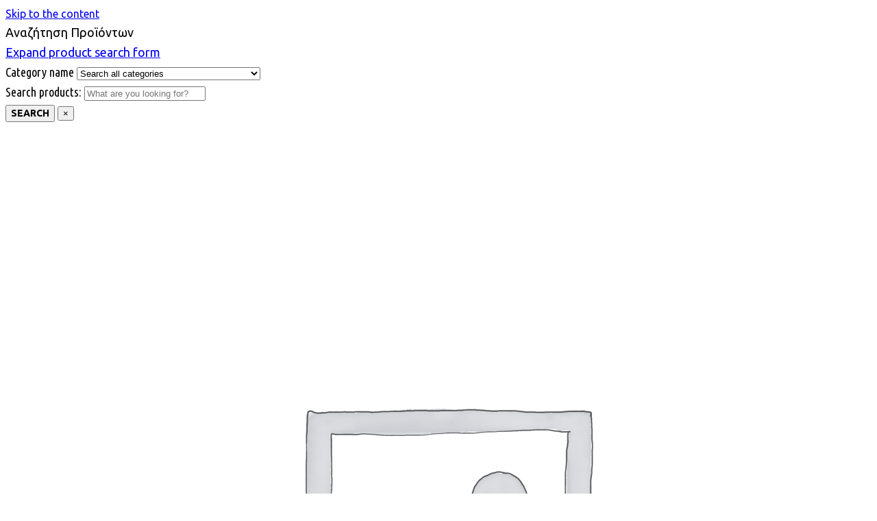

--- FILE ---
content_type: text/html; charset=UTF-8
request_url: https://www.blade.gr/product/ladybug-prosklisi-party-poya-orthogonia/
body_size: 42583
content:
<!doctype html>
<html lang="el" prefix="og: https://ogp.me/ns#">
<head>
	<meta charset="UTF-8">
	<meta name="viewport" content="width=device-width, initial-scale=1">
	
<!-- Google Tag Manager by PYS -->
<script data-cfasync="false" data-pagespeed-no-defer>
	var pys_datalayer_name = "dataLayer";
	window.dataLayer = window.dataLayer || [];</script> 
<!-- End Google Tag Manager by PYS -->
<!-- Search Engine Optimization by Rank Math - https://rankmath.com/ -->
<title>LADYBUG ΠΡΟΣΚΛΗΤΗΡΙΟ ΠΑΡΤΙ ΟΡΘΟΓΩΝΙΟ - Blade.gr | Blade-party</title>
<meta name="description" content="Ladybug προσκλητήριο πάρτι για κορίτσι σε κόκκινο-μαύρο πουά φόντο. Το προσκλητήριο συνοδεύεται από κόκκινο φάκελο και αυτοκόλλητο Ladubyg (συμπεριλαμβάνονται στην τιμή). To προσκλητήριο βγαίνει σε σετ των 4 τεμ. Τιμή σετ 5,50€/σετ. &nbsp; Το κόστος εκτύπωσης με τα στοιχεία του πάρτυ σας είναι 10€. &nbsp; Θέλετε να οργανώσετε το πιο φανταστικό πάρτι γενεθλίων για την κορούλα σας? Δείτε όλα τα προϊόντα Ladybug ΕΔΩ"/>
<meta name="robots" content="follow, index, max-snippet:-1, max-video-preview:-1, max-image-preview:large"/>
<link rel="canonical" href="https://www.blade.gr/product/ladybug-prosklisi-party-poya-orthogonia/" />
<meta property="og:locale" content="el_GR" />
<meta property="og:type" content="product" />
<meta property="og:title" content="LADYBUG ΠΡΟΣΚΛΗΤΗΡΙΟ ΠΑΡΤΙ ΟΡΘΟΓΩΝΙΟ - Blade.gr | Blade-party" />
<meta property="og:description" content="Ladybug προσκλητήριο πάρτι για κορίτσι σε κόκκινο-μαύρο πουά φόντο. Το προσκλητήριο συνοδεύεται από κόκκινο φάκελο και αυτοκόλλητο Ladubyg (συμπεριλαμβάνονται στην τιμή). To προσκλητήριο βγαίνει σε σετ των 4 τεμ. Τιμή σετ 5,50€/σετ. &nbsp; Το κόστος εκτύπωσης με τα στοιχεία του πάρτυ σας είναι 10€. &nbsp; Θέλετε να οργανώσετε το πιο φανταστικό πάρτι γενεθλίων για την κορούλα σας? Δείτε όλα τα προϊόντα Ladybug ΕΔΩ" />
<meta property="og:url" content="https://www.blade.gr/product/ladybug-prosklisi-party-poya-orthogonia/" />
<meta property="og:site_name" content="Blade.gr | Γάμος | Βάπτιση | Πάρτυ" />
<meta property="og:updated_time" content="2024-01-24T09:57:52+02:00" />
<meta property="og:image" content="https://www.blade.gr/wp-content/uploads/2018/12/LADYBUG_PARALHLOGRAMMH_EPONYMH_2.jpg" />
<meta property="og:image:secure_url" content="https://www.blade.gr/wp-content/uploads/2018/12/LADYBUG_PARALHLOGRAMMH_EPONYMH_2.jpg" />
<meta property="og:image:width" content="1000" />
<meta property="og:image:height" content="1000" />
<meta property="og:image:alt" content="Ladybug πρόσκληση πάρτυ πουά επώνυμη" />
<meta property="og:image:type" content="image/jpeg" />
<meta property="product:price:amount" content="5.5" />
<meta property="product:price:currency" content="EUR" />
<meta property="product:availability" content="instock" />
<meta name="twitter:card" content="summary_large_image" />
<meta name="twitter:title" content="LADYBUG ΠΡΟΣΚΛΗΤΗΡΙΟ ΠΑΡΤΙ ΟΡΘΟΓΩΝΙΟ - Blade.gr | Blade-party" />
<meta name="twitter:description" content="Ladybug προσκλητήριο πάρτι για κορίτσι σε κόκκινο-μαύρο πουά φόντο. Το προσκλητήριο συνοδεύεται από κόκκινο φάκελο και αυτοκόλλητο Ladubyg (συμπεριλαμβάνονται στην τιμή). To προσκλητήριο βγαίνει σε σετ των 4 τεμ. Τιμή σετ 5,50€/σετ. &nbsp; Το κόστος εκτύπωσης με τα στοιχεία του πάρτυ σας είναι 10€. &nbsp; Θέλετε να οργανώσετε το πιο φανταστικό πάρτι γενεθλίων για την κορούλα σας? Δείτε όλα τα προϊόντα Ladybug ΕΔΩ" />
<meta name="twitter:image" content="https://www.blade.gr/wp-content/uploads/2018/12/LADYBUG_PARALHLOGRAMMH_EPONYMH_2.jpg" />
<meta name="twitter:label1" content="Price" />
<meta name="twitter:data1" content="&euro;5.50" />
<meta name="twitter:label2" content="Availability" />
<meta name="twitter:data2" content="In stock" />
<script type="application/ld+json" class="rank-math-schema">{"@context":"https://schema.org","@graph":[{"@type":["LocalBusiness","Organization"],"@id":"https://www.blade.gr/#organization","name":"Blade.gr | \u0393\u03ac\u03bc\u03bf\u03c2 | \u0392\u03ac\u03c0\u03c4\u03b9\u03c3\u03b7 | \u03a0\u03ac\u03c1\u03c4\u03c5","url":"https://www.blade.gr","sameAs":["https://www.facebook.com/bladeparty"],"logo":{"@type":"ImageObject","@id":"https://www.blade.gr/#logo","url":"https://www.blade.gr/wp-content/uploads/2022/04/cropped-Blade.gr-Blad-party.gr-logo.png","contentUrl":"https://www.blade.gr/wp-content/uploads/2022/04/cropped-Blade.gr-Blad-party.gr-logo.png","caption":"Blade.gr | \u0393\u03ac\u03bc\u03bf\u03c2 | \u0392\u03ac\u03c0\u03c4\u03b9\u03c3\u03b7 | \u03a0\u03ac\u03c1\u03c4\u03c5","inLanguage":"el","width":"620","height":"207"},"openingHours":["Monday 09:00-17:00","Tuesday,Wednesday,Thursday,Friday 09:00-20:30"],"image":{"@id":"https://www.blade.gr/#logo"}},{"@type":"WebSite","@id":"https://www.blade.gr/#website","url":"https://www.blade.gr","name":"Blade.gr | \u0393\u03ac\u03bc\u03bf\u03c2 | \u0392\u03ac\u03c0\u03c4\u03b9\u03c3\u03b7 | \u03a0\u03ac\u03c1\u03c4\u03c5","alternateName":"Blade.gr","publisher":{"@id":"https://www.blade.gr/#organization"},"inLanguage":"el"},{"@type":"ImageObject","@id":"https://www.blade.gr/wp-content/uploads/2018/12/LADYBUG_PARALHLOGRAMMH_EPONYMH_2.jpg","url":"https://www.blade.gr/wp-content/uploads/2018/12/LADYBUG_PARALHLOGRAMMH_EPONYMH_2.jpg","width":"1000","height":"1000","caption":"Ladybug \u03c0\u03c1\u03cc\u03c3\u03ba\u03bb\u03b7\u03c3\u03b7 \u03c0\u03ac\u03c1\u03c4\u03c5 \u03c0\u03bf\u03c5\u03ac \u03b5\u03c0\u03ce\u03bd\u03c5\u03bc\u03b7","inLanguage":"el"},{"@type":"BreadcrumbList","@id":"https://www.blade.gr/product/ladybug-prosklisi-party-poya-orthogonia/#breadcrumb","itemListElement":[{"@type":"ListItem","position":"1","item":{"@id":"https://www.blade.gr","name":"\u0391\u03c1\u03c7\u03b9\u03ba\u03ae"}},{"@type":"ListItem","position":"2","item":{"@id":"https://www.blade.gr/product/ladybug-prosklisi-party-poya-orthogonia/","name":"LADYBUG \u03a0\u03a1\u039f\u03a3\u039a\u039b\u0397\u03a4\u0397\u03a1\u0399\u039f \u03a0\u0391\u03a1\u03a4\u0399 \u039f\u03a1\u0398\u039f\u0393\u03a9\u039d\u0399\u039f"}}]},{"@type":"ItemPage","@id":"https://www.blade.gr/product/ladybug-prosklisi-party-poya-orthogonia/#webpage","url":"https://www.blade.gr/product/ladybug-prosklisi-party-poya-orthogonia/","name":"LADYBUG \u03a0\u03a1\u039f\u03a3\u039a\u039b\u0397\u03a4\u0397\u03a1\u0399\u039f \u03a0\u0391\u03a1\u03a4\u0399 \u039f\u03a1\u0398\u039f\u0393\u03a9\u039d\u0399\u039f - Blade.gr | Blade-party","datePublished":"2018-12-12T14:18:33+02:00","dateModified":"2024-01-24T09:57:52+02:00","isPartOf":{"@id":"https://www.blade.gr/#website"},"primaryImageOfPage":{"@id":"https://www.blade.gr/wp-content/uploads/2018/12/LADYBUG_PARALHLOGRAMMH_EPONYMH_2.jpg"},"inLanguage":"el","breadcrumb":{"@id":"https://www.blade.gr/product/ladybug-prosklisi-party-poya-orthogonia/#breadcrumb"}},{"@type":"Product","name":"LADYBUG \u03a0\u03a1\u039f\u03a3\u039a\u039b\u0397\u03a4\u0397\u03a1\u0399\u039f \u03a0\u0391\u03a1\u03a4\u0399 \u039f\u03a1\u0398\u039f\u0393\u03a9\u039d\u0399\u039f - Blade.gr | Blade-party","description":"Ladybug \u03c0\u03c1\u03bf\u03c3\u03ba\u03bb\u03b7\u03c4\u03ae\u03c1\u03b9\u03bf \u03c0\u03ac\u03c1\u03c4\u03b9 \u03b3\u03b9\u03b1 \u03ba\u03bf\u03c1\u03af\u03c4\u03c3\u03b9 \u03c3\u03b5 \u03ba\u03cc\u03ba\u03ba\u03b9\u03bd\u03bf-\u03bc\u03b1\u03cd\u03c1\u03bf \u03c0\u03bf\u03c5\u03ac \u03c6\u03cc\u03bd\u03c4\u03bf. \u03a4\u03bf \u03c0\u03c1\u03bf\u03c3\u03ba\u03bb\u03b7\u03c4\u03ae\u03c1\u03b9\u03bf \u03c3\u03c5\u03bd\u03bf\u03b4\u03b5\u03cd\u03b5\u03c4\u03b1\u03b9 \u03b1\u03c0\u03cc \u03ba\u03cc\u03ba\u03ba\u03b9\u03bd\u03bf\u00a0\u03c6\u03ac\u03ba\u03b5\u03bb\u03bf \u03ba\u03b1\u03b9 \u03b1\u03c5\u03c4\u03bf\u03ba\u03cc\u03bb\u03bb\u03b7\u03c4\u03bf Ladubyg\u00a0(\u03c3\u03c5\u03bc\u03c0\u03b5\u03c1\u03b9\u03bb\u03b1\u03bc\u03b2\u03ac\u03bd\u03bf\u03bd\u03c4\u03b1\u03b9 \u03c3\u03c4\u03b7\u03bd \u03c4\u03b9\u03bc\u03ae). To \u03c0\u03c1\u03bf\u03c3\u03ba\u03bb\u03b7\u03c4\u03ae\u03c1\u03b9\u03bf \u03b2\u03b3\u03b1\u03af\u03bd\u03b5\u03b9 \u03c3\u03b5 \u03c3\u03b5\u03c4 \u03c4\u03c9\u03bd 4 \u03c4\u03b5\u03bc. \u03a4\u03b9\u03bc\u03ae \u03c3\u03b5\u03c4 5,50\u20ac/\u03c3\u03b5\u03c4. &nbsp; \u03a4\u03bf \u03ba\u03cc\u03c3\u03c4\u03bf\u03c2 \u03b5\u03ba\u03c4\u03cd\u03c0\u03c9\u03c3\u03b7\u03c2 \u03bc\u03b5 \u03c4\u03b1 \u03c3\u03c4\u03bf\u03b9\u03c7\u03b5\u03af\u03b1 \u03c4\u03bf\u03c5 \u03c0\u03ac\u03c1\u03c4\u03c5 \u03c3\u03b1\u03c2 \u03b5\u03af\u03bd\u03b1\u03b9 10\u20ac. &nbsp; \u0398\u03ad\u03bb\u03b5\u03c4\u03b5 \u03bd\u03b1 \u03bf\u03c1\u03b3\u03b1\u03bd\u03ce\u03c3\u03b5\u03c4\u03b5 \u03c4\u03bf \u03c0\u03b9\u03bf \u03c6\u03b1\u03bd\u03c4\u03b1\u03c3\u03c4\u03b9\u03ba\u03cc \u03c0\u03ac\u03c1\u03c4\u03b9 \u03b3\u03b5\u03bd\u03b5\u03b8\u03bb\u03af\u03c9\u03bd \u03b3\u03b9\u03b1 \u03c4\u03b7\u03bd \u03ba\u03bf\u03c1\u03bf\u03cd\u03bb\u03b1 \u03c3\u03b1\u03c2? \u0394\u03b5\u03af\u03c4\u03b5 \u03cc\u03bb\u03b1 \u03c4\u03b1\u00a0\u03c0\u03c1\u03bf\u03ca\u03cc\u03bd\u03c4\u03b1 Ladybug\u00a0\u0395\u0394\u03a9","sku":"\u039f\u03a1\u0398-LADYBUG-\u03a0\u039f\u03a5\u0391","category":"\u03a0\u0391\u03a1\u03a4\u0399 \u039a\u039f\u03a1\u0399\u03a4\u03a3\u0399 &gt; \u0398\u0395\u039c\u0391\u03a4\u0391 \u03a0\u0391\u03a1\u03a4\u0399 &gt; LADYBUG","mainEntityOfPage":{"@id":"https://www.blade.gr/product/ladybug-prosklisi-party-poya-orthogonia/#webpage"},"image":[{"@type":"ImageObject","url":"https://www.blade.gr/wp-content/uploads/2018/12/LADYBUG_PARALHLOGRAMMH_EPONYMH_2.jpg","height":"1000","width":"1000"},{"@type":"ImageObject","url":"https://www.blade.gr/wp-content/uploads/2018/12/LADYBUG_PARALHLOGRAMMH_ANONYMH_2.jpg","height":"1000","width":"1000"}],"offers":{"@type":"Offer","price":"5.50","priceCurrency":"EUR","priceValidUntil":"2026-12-31","availability":"https://schema.org/InStock","itemCondition":"NewCondition","url":"https://www.blade.gr/product/ladybug-prosklisi-party-poya-orthogonia/","seller":{"@type":"Organization","@id":"https://www.blade.gr/","name":"Blade.gr | \u0393\u03ac\u03bc\u03bf\u03c2 | \u0392\u03ac\u03c0\u03c4\u03b9\u03c3\u03b7 | \u03a0\u03ac\u03c1\u03c4\u03c5","url":"https://www.blade.gr","logo":"https://www.blade.gr/wp-content/uploads/2022/04/cropped-Blade.gr-Blad-party.gr-logo.png"}},"additionalProperty":[{"@type":"PropertyValue","name":"%cf%83%cf%85%cf%83%ce%ba%ce%b5%cf%85%ce%b1%cf%83%ce%b9%ce%b1","value":"\u03a3\u03b5\u03c4 \u03c4\u03c9\u03bd 4 \u03c4\u03b5\u03bc."},{"@type":"PropertyValue","name":"%ce%b5%ce%bb%ce%b1%cf%87%ce%b9%cf%83%cf%84%ce%b7-%cf%80%ce%bf%cf%83%ce%bf%cf%84%ce%b7%cf%84%ce%b1","value":"12 \u03c4\u03b5\u03bc. (3 \u03c3\u03b5\u03c4)"},{"@type":"PropertyValue","name":"%ce%b4%ce%b9%ce%b1%cf%83%cf%84%ce%b1%cf%83%ce%b5%ce%b9%cf%83","value":"20x15 \u03b5\u03ba."}],"@id":"https://www.blade.gr/product/ladybug-prosklisi-party-poya-orthogonia/#richSnippet"}]}</script>
<!-- /Rank Math WordPress SEO plugin -->

<link rel='dns-prefetch' href='//fonts.googleapis.com' />
<link rel='dns-prefetch' href='//www.googletagmanager.com' />
<link rel="alternate" type="application/rss+xml" title="Ροή RSS &raquo; Blade.gr | Blade-party" href="https://www.blade.gr/feed/" />
<link rel="alternate" type="application/rss+xml" title="Ροή Σχολίων &raquo; Blade.gr | Blade-party" href="https://www.blade.gr/comments/feed/" />
<script>
window._wpemojiSettings = {"baseUrl":"https:\/\/s.w.org\/images\/core\/emoji\/15.0.3\/72x72\/","ext":".png","svgUrl":"https:\/\/s.w.org\/images\/core\/emoji\/15.0.3\/svg\/","svgExt":".svg","source":{"concatemoji":"https:\/\/www.blade.gr\/wp-includes\/js\/wp-emoji-release.min.js?ver=6.6.4"}};
/*! This file is auto-generated */
!function(i,n){var o,s,e;function c(e){try{var t={supportTests:e,timestamp:(new Date).valueOf()};sessionStorage.setItem(o,JSON.stringify(t))}catch(e){}}function p(e,t,n){e.clearRect(0,0,e.canvas.width,e.canvas.height),e.fillText(t,0,0);var t=new Uint32Array(e.getImageData(0,0,e.canvas.width,e.canvas.height).data),r=(e.clearRect(0,0,e.canvas.width,e.canvas.height),e.fillText(n,0,0),new Uint32Array(e.getImageData(0,0,e.canvas.width,e.canvas.height).data));return t.every(function(e,t){return e===r[t]})}function u(e,t,n){switch(t){case"flag":return n(e,"\ud83c\udff3\ufe0f\u200d\u26a7\ufe0f","\ud83c\udff3\ufe0f\u200b\u26a7\ufe0f")?!1:!n(e,"\ud83c\uddfa\ud83c\uddf3","\ud83c\uddfa\u200b\ud83c\uddf3")&&!n(e,"\ud83c\udff4\udb40\udc67\udb40\udc62\udb40\udc65\udb40\udc6e\udb40\udc67\udb40\udc7f","\ud83c\udff4\u200b\udb40\udc67\u200b\udb40\udc62\u200b\udb40\udc65\u200b\udb40\udc6e\u200b\udb40\udc67\u200b\udb40\udc7f");case"emoji":return!n(e,"\ud83d\udc26\u200d\u2b1b","\ud83d\udc26\u200b\u2b1b")}return!1}function f(e,t,n){var r="undefined"!=typeof WorkerGlobalScope&&self instanceof WorkerGlobalScope?new OffscreenCanvas(300,150):i.createElement("canvas"),a=r.getContext("2d",{willReadFrequently:!0}),o=(a.textBaseline="top",a.font="600 32px Arial",{});return e.forEach(function(e){o[e]=t(a,e,n)}),o}function t(e){var t=i.createElement("script");t.src=e,t.defer=!0,i.head.appendChild(t)}"undefined"!=typeof Promise&&(o="wpEmojiSettingsSupports",s=["flag","emoji"],n.supports={everything:!0,everythingExceptFlag:!0},e=new Promise(function(e){i.addEventListener("DOMContentLoaded",e,{once:!0})}),new Promise(function(t){var n=function(){try{var e=JSON.parse(sessionStorage.getItem(o));if("object"==typeof e&&"number"==typeof e.timestamp&&(new Date).valueOf()<e.timestamp+604800&&"object"==typeof e.supportTests)return e.supportTests}catch(e){}return null}();if(!n){if("undefined"!=typeof Worker&&"undefined"!=typeof OffscreenCanvas&&"undefined"!=typeof URL&&URL.createObjectURL&&"undefined"!=typeof Blob)try{var e="postMessage("+f.toString()+"("+[JSON.stringify(s),u.toString(),p.toString()].join(",")+"));",r=new Blob([e],{type:"text/javascript"}),a=new Worker(URL.createObjectURL(r),{name:"wpTestEmojiSupports"});return void(a.onmessage=function(e){c(n=e.data),a.terminate(),t(n)})}catch(e){}c(n=f(s,u,p))}t(n)}).then(function(e){for(var t in e)n.supports[t]=e[t],n.supports.everything=n.supports.everything&&n.supports[t],"flag"!==t&&(n.supports.everythingExceptFlag=n.supports.everythingExceptFlag&&n.supports[t]);n.supports.everythingExceptFlag=n.supports.everythingExceptFlag&&!n.supports.flag,n.DOMReady=!1,n.readyCallback=function(){n.DOMReady=!0}}).then(function(){return e}).then(function(){var e;n.supports.everything||(n.readyCallback(),(e=n.source||{}).concatemoji?t(e.concatemoji):e.wpemoji&&e.twemoji&&(t(e.twemoji),t(e.wpemoji)))}))}((window,document),window._wpemojiSettings);
</script>
<link rel='stylesheet' id='font-awesome-css' href='https://www.blade.gr/wp-content/plugins/load-more-products-for-woocommerce/berocket/assets/css/font-awesome.min.css?ver=6.6.4' media='all' />
<style id='wp-emoji-styles-inline-css'>

	img.wp-smiley, img.emoji {
		display: inline !important;
		border: none !important;
		box-shadow: none !important;
		height: 1em !important;
		width: 1em !important;
		margin: 0 0.07em !important;
		vertical-align: -0.1em !important;
		background: none !important;
		padding: 0 !important;
	}
</style>
<link rel='stylesheet' id='wp-block-library-css' href='https://www.blade.gr/wp-includes/css/dist/block-library/style.min.css?ver=6.6.4' media='all' />
<style id='noptin-email-optin-style-inline-css'>
.wp-block-noptin-email-optin{align-items:center;box-sizing:border-box;display:flex;justify-content:center;min-height:280px;padding:20px;position:relative;text-align:center}.wp-block-noptin-email-optin *{box-sizing:border-box}.wp-block-noptin-email-optin form{width:100%}.wp-block-noptin-email-optin.is-style-noptin-flex .noptin-block-form-footer{align-items:center;display:flex;gap:10px;justify-content:center}.wp-block-noptin-email-optin.is-style-noptin-flex .noptin-block-form-footer .noptin_form_input_email{flex-grow:1;min-width:0}.wp-block-noptin-email-optin.is-style-noptin-flex .noptin-block-form-footer .noptin_form_submit{flex-shrink:1;margin-top:0}:where(.wp-block-noptin-email-optin:not(.is-style-noptin-unstyled)) input.noptin_form_input_email{background-clip:padding-box;background-color:#fff;border:1px solid #ced4da;border-radius:.25rem;box-shadow:none;color:#495057;font-size:1rem;font-weight:300;line-height:1.6;min-height:calc(1.6em + .9rem + 2px);padding:.45rem 1.2rem;transition:border-color .15s ease-in-out,box-shadow .15s ease-in-out}:where(.wp-block-noptin-email-optin:not(.is-style-noptin-unstyled)) input.noptin_form_input_email:focus{background-color:#fff;border-color:#73b1e9;color:#495057;outline:0}:where(.wp-block-noptin-email-optin:not(.is-style-noptin-unstyled)) .noptin_form_submit{background-clip:padding-box;background-color:#1e73be;border:1px solid transparent;border-radius:.25rem;box-shadow:none;color:#fff;font-size:1rem;font-weight:400;line-height:1.6;padding:.45rem 1.2rem;transition:color .15s ease-in-out,background-color .15s ease-in-out,border-color .15s ease-in-out,box-shadow .15s ease-in-out}:where(.wp-block-noptin-email-optin:not(.is-style-noptin-unstyled)) .noptin_form_submit:focus,:where(.wp-block-noptin-email-optin:not(.is-style-noptin-unstyled)) .noptin_form_submit:hover{box-shadow:0 .5rem 1rem rgba(0,0,0,.15)}.wp-block-noptin-email-optin:not(.is-style-noptin-unstyled) .noptin_form_title{font-size:23px;font-weight:700;line-height:1.4125;margin-bottom:10px;margin-top:16px;padding-top:4px}.wp-block-noptin-email-optin:not(.is-style-noptin-unstyled) .noptin_form_description{font-size:16px;line-height:1.3;margin-bottom:10px}.wp-block-noptin-email-optin:not(.is-style-noptin-unstyled) input.noptin_form_input_email{display:block;margin:0;width:100%}.wp-block-noptin-email-optin:not(.is-style-noptin-unstyled) input.noptin_form_input_email::-ms-expand{background-color:transparent;border:0}.wp-block-noptin-email-optin:not(.is-style-noptin-unstyled) .noptin_form_submit{display:block;flex:1 0 0;margin-top:10px;position:relative;text-align:center;text-transform:none;-webkit-user-select:none;-moz-user-select:none;user-select:none;vertical-align:middle;width:100%}.wp-block-noptin-email-optin:not(.is-style-noptin-unstyled) .noptin_form_submit:focus,.wp-block-noptin-email-optin:not(.is-style-noptin-unstyled) .noptin_form_submit:hover{outline:0!important}.noptin-block-form-header:empty{display:none}.noptin-submitting{opacity:.5;pointer-events:none;position:relative}.noptin-submitting:after{animation:noptin-spin 1s linear infinite;border:3px solid rgba(0,0,0,.3);border-radius:50%;border-top-color:#3498db;content:"";height:30px;left:50%;position:absolute;top:50%;transform:translate(-50%,-50%);width:30px}.noptin-submitting button[type=submit],.noptin-submitting input[type=submit]{cursor:not-allowed;opacity:.5}@keyframes noptin-spin{0%{transform:translate(-50%,-50%) rotate(0deg)}to{transform:translate(-50%,-50%) rotate(1turn)}}.noptin-alert{border:1px solid transparent;border-radius:.25rem;clear:both;font-size:.8em;margin-bottom:1rem;margin-top:1rem;padding:.75rem 1.25rem}.noptin-error{background-color:#f8d7da;border-color:#f5c6cb;color:#721c24}.noptin-success{background-color:#d4edda;border-color:#c3e6cb;color:#155724}

</style>
<link rel='stylesheet' id='noptin-form-css' href='https://www.blade.gr/wp-content/plugins/newsletter-optin-box/build/Forms/assets/css/style-form.css?ver=c66b00a696586adc8712' media='all' />
<style id='rank-math-toc-block-style-inline-css'>
.wp-block-rank-math-toc-block nav ol{counter-reset:item}.wp-block-rank-math-toc-block nav ol li{display:block}.wp-block-rank-math-toc-block nav ol li:before{content:counters(item, ".") ". ";counter-increment:item}

</style>
<style id='classic-theme-styles-inline-css'>
/*! This file is auto-generated */
.wp-block-button__link{color:#fff;background-color:#32373c;border-radius:9999px;box-shadow:none;text-decoration:none;padding:calc(.667em + 2px) calc(1.333em + 2px);font-size:1.125em}.wp-block-file__button{background:#32373c;color:#fff;text-decoration:none}
</style>
<style id='global-styles-inline-css'>
:root{--wp--preset--aspect-ratio--square: 1;--wp--preset--aspect-ratio--4-3: 4/3;--wp--preset--aspect-ratio--3-4: 3/4;--wp--preset--aspect-ratio--3-2: 3/2;--wp--preset--aspect-ratio--2-3: 2/3;--wp--preset--aspect-ratio--16-9: 16/9;--wp--preset--aspect-ratio--9-16: 9/16;--wp--preset--color--black: #000000;--wp--preset--color--cyan-bluish-gray: #abb8c3;--wp--preset--color--white: #ffffff;--wp--preset--color--pale-pink: #f78da7;--wp--preset--color--vivid-red: #cf2e2e;--wp--preset--color--luminous-vivid-orange: #ff6900;--wp--preset--color--luminous-vivid-amber: #fcb900;--wp--preset--color--light-green-cyan: #7bdcb5;--wp--preset--color--vivid-green-cyan: #00d084;--wp--preset--color--pale-cyan-blue: #8ed1fc;--wp--preset--color--vivid-cyan-blue: #0693e3;--wp--preset--color--vivid-purple: #9b51e0;--wp--preset--color--theme-primary: #173052;--wp--preset--color--theme-secondary: #e3002a;--wp--preset--color--theme-dark-gray: #212121;--wp--preset--color--theme-medium-gray: #444444;--wp--preset--color--theme-light-gray: #dddddd;--wp--preset--gradient--vivid-cyan-blue-to-vivid-purple: linear-gradient(135deg,rgba(6,147,227,1) 0%,rgb(155,81,224) 100%);--wp--preset--gradient--light-green-cyan-to-vivid-green-cyan: linear-gradient(135deg,rgb(122,220,180) 0%,rgb(0,208,130) 100%);--wp--preset--gradient--luminous-vivid-amber-to-luminous-vivid-orange: linear-gradient(135deg,rgba(252,185,0,1) 0%,rgba(255,105,0,1) 100%);--wp--preset--gradient--luminous-vivid-orange-to-vivid-red: linear-gradient(135deg,rgba(255,105,0,1) 0%,rgb(207,46,46) 100%);--wp--preset--gradient--very-light-gray-to-cyan-bluish-gray: linear-gradient(135deg,rgb(238,238,238) 0%,rgb(169,184,195) 100%);--wp--preset--gradient--cool-to-warm-spectrum: linear-gradient(135deg,rgb(74,234,220) 0%,rgb(151,120,209) 20%,rgb(207,42,186) 40%,rgb(238,44,130) 60%,rgb(251,105,98) 80%,rgb(254,248,76) 100%);--wp--preset--gradient--blush-light-purple: linear-gradient(135deg,rgb(255,206,236) 0%,rgb(152,150,240) 100%);--wp--preset--gradient--blush-bordeaux: linear-gradient(135deg,rgb(254,205,165) 0%,rgb(254,45,45) 50%,rgb(107,0,62) 100%);--wp--preset--gradient--luminous-dusk: linear-gradient(135deg,rgb(255,203,112) 0%,rgb(199,81,192) 50%,rgb(65,88,208) 100%);--wp--preset--gradient--pale-ocean: linear-gradient(135deg,rgb(255,245,203) 0%,rgb(182,227,212) 50%,rgb(51,167,181) 100%);--wp--preset--gradient--electric-grass: linear-gradient(135deg,rgb(202,248,128) 0%,rgb(113,206,126) 100%);--wp--preset--gradient--midnight: linear-gradient(135deg,rgb(2,3,129) 0%,rgb(40,116,252) 100%);--wp--preset--font-size--small: 13px;--wp--preset--font-size--medium: 20px;--wp--preset--font-size--large: 36px;--wp--preset--font-size--x-large: 42px;--wp--preset--font-family--inter: "Inter", sans-serif;--wp--preset--font-family--cardo: Cardo;--wp--preset--spacing--20: 0.44rem;--wp--preset--spacing--30: 0.67rem;--wp--preset--spacing--40: 1rem;--wp--preset--spacing--50: 1.5rem;--wp--preset--spacing--60: 2.25rem;--wp--preset--spacing--70: 3.38rem;--wp--preset--spacing--80: 5.06rem;--wp--preset--shadow--natural: 6px 6px 9px rgba(0, 0, 0, 0.2);--wp--preset--shadow--deep: 12px 12px 50px rgba(0, 0, 0, 0.4);--wp--preset--shadow--sharp: 6px 6px 0px rgba(0, 0, 0, 0.2);--wp--preset--shadow--outlined: 6px 6px 0px -3px rgba(255, 255, 255, 1), 6px 6px rgba(0, 0, 0, 1);--wp--preset--shadow--crisp: 6px 6px 0px rgba(0, 0, 0, 1);}:where(.is-layout-flex){gap: 0.5em;}:where(.is-layout-grid){gap: 0.5em;}body .is-layout-flex{display: flex;}.is-layout-flex{flex-wrap: wrap;align-items: center;}.is-layout-flex > :is(*, div){margin: 0;}body .is-layout-grid{display: grid;}.is-layout-grid > :is(*, div){margin: 0;}:where(.wp-block-columns.is-layout-flex){gap: 2em;}:where(.wp-block-columns.is-layout-grid){gap: 2em;}:where(.wp-block-post-template.is-layout-flex){gap: 1.25em;}:where(.wp-block-post-template.is-layout-grid){gap: 1.25em;}.has-black-color{color: var(--wp--preset--color--black) !important;}.has-cyan-bluish-gray-color{color: var(--wp--preset--color--cyan-bluish-gray) !important;}.has-white-color{color: var(--wp--preset--color--white) !important;}.has-pale-pink-color{color: var(--wp--preset--color--pale-pink) !important;}.has-vivid-red-color{color: var(--wp--preset--color--vivid-red) !important;}.has-luminous-vivid-orange-color{color: var(--wp--preset--color--luminous-vivid-orange) !important;}.has-luminous-vivid-amber-color{color: var(--wp--preset--color--luminous-vivid-amber) !important;}.has-light-green-cyan-color{color: var(--wp--preset--color--light-green-cyan) !important;}.has-vivid-green-cyan-color{color: var(--wp--preset--color--vivid-green-cyan) !important;}.has-pale-cyan-blue-color{color: var(--wp--preset--color--pale-cyan-blue) !important;}.has-vivid-cyan-blue-color{color: var(--wp--preset--color--vivid-cyan-blue) !important;}.has-vivid-purple-color{color: var(--wp--preset--color--vivid-purple) !important;}.has-black-background-color{background-color: var(--wp--preset--color--black) !important;}.has-cyan-bluish-gray-background-color{background-color: var(--wp--preset--color--cyan-bluish-gray) !important;}.has-white-background-color{background-color: var(--wp--preset--color--white) !important;}.has-pale-pink-background-color{background-color: var(--wp--preset--color--pale-pink) !important;}.has-vivid-red-background-color{background-color: var(--wp--preset--color--vivid-red) !important;}.has-luminous-vivid-orange-background-color{background-color: var(--wp--preset--color--luminous-vivid-orange) !important;}.has-luminous-vivid-amber-background-color{background-color: var(--wp--preset--color--luminous-vivid-amber) !important;}.has-light-green-cyan-background-color{background-color: var(--wp--preset--color--light-green-cyan) !important;}.has-vivid-green-cyan-background-color{background-color: var(--wp--preset--color--vivid-green-cyan) !important;}.has-pale-cyan-blue-background-color{background-color: var(--wp--preset--color--pale-cyan-blue) !important;}.has-vivid-cyan-blue-background-color{background-color: var(--wp--preset--color--vivid-cyan-blue) !important;}.has-vivid-purple-background-color{background-color: var(--wp--preset--color--vivid-purple) !important;}.has-black-border-color{border-color: var(--wp--preset--color--black) !important;}.has-cyan-bluish-gray-border-color{border-color: var(--wp--preset--color--cyan-bluish-gray) !important;}.has-white-border-color{border-color: var(--wp--preset--color--white) !important;}.has-pale-pink-border-color{border-color: var(--wp--preset--color--pale-pink) !important;}.has-vivid-red-border-color{border-color: var(--wp--preset--color--vivid-red) !important;}.has-luminous-vivid-orange-border-color{border-color: var(--wp--preset--color--luminous-vivid-orange) !important;}.has-luminous-vivid-amber-border-color{border-color: var(--wp--preset--color--luminous-vivid-amber) !important;}.has-light-green-cyan-border-color{border-color: var(--wp--preset--color--light-green-cyan) !important;}.has-vivid-green-cyan-border-color{border-color: var(--wp--preset--color--vivid-green-cyan) !important;}.has-pale-cyan-blue-border-color{border-color: var(--wp--preset--color--pale-cyan-blue) !important;}.has-vivid-cyan-blue-border-color{border-color: var(--wp--preset--color--vivid-cyan-blue) !important;}.has-vivid-purple-border-color{border-color: var(--wp--preset--color--vivid-purple) !important;}.has-vivid-cyan-blue-to-vivid-purple-gradient-background{background: var(--wp--preset--gradient--vivid-cyan-blue-to-vivid-purple) !important;}.has-light-green-cyan-to-vivid-green-cyan-gradient-background{background: var(--wp--preset--gradient--light-green-cyan-to-vivid-green-cyan) !important;}.has-luminous-vivid-amber-to-luminous-vivid-orange-gradient-background{background: var(--wp--preset--gradient--luminous-vivid-amber-to-luminous-vivid-orange) !important;}.has-luminous-vivid-orange-to-vivid-red-gradient-background{background: var(--wp--preset--gradient--luminous-vivid-orange-to-vivid-red) !important;}.has-very-light-gray-to-cyan-bluish-gray-gradient-background{background: var(--wp--preset--gradient--very-light-gray-to-cyan-bluish-gray) !important;}.has-cool-to-warm-spectrum-gradient-background{background: var(--wp--preset--gradient--cool-to-warm-spectrum) !important;}.has-blush-light-purple-gradient-background{background: var(--wp--preset--gradient--blush-light-purple) !important;}.has-blush-bordeaux-gradient-background{background: var(--wp--preset--gradient--blush-bordeaux) !important;}.has-luminous-dusk-gradient-background{background: var(--wp--preset--gradient--luminous-dusk) !important;}.has-pale-ocean-gradient-background{background: var(--wp--preset--gradient--pale-ocean) !important;}.has-electric-grass-gradient-background{background: var(--wp--preset--gradient--electric-grass) !important;}.has-midnight-gradient-background{background: var(--wp--preset--gradient--midnight) !important;}.has-small-font-size{font-size: var(--wp--preset--font-size--small) !important;}.has-medium-font-size{font-size: var(--wp--preset--font-size--medium) !important;}.has-large-font-size{font-size: var(--wp--preset--font-size--large) !important;}.has-x-large-font-size{font-size: var(--wp--preset--font-size--x-large) !important;}
:where(.wp-block-post-template.is-layout-flex){gap: 1.25em;}:where(.wp-block-post-template.is-layout-grid){gap: 1.25em;}
:where(.wp-block-columns.is-layout-flex){gap: 2em;}:where(.wp-block-columns.is-layout-grid){gap: 2em;}
:root :where(.wp-block-pullquote){font-size: 1.5em;line-height: 1.6;}
</style>
<link rel='stylesheet' id='wapf-frontend-css-css' href='https://www.blade.gr/wp-content/plugins/advanced-product-fields-for-woocommerce/assets/css/frontend.min.css?ver=1.6.12' media='all' />
<link rel='stylesheet' id='contact-form-7-css' href='https://www.blade.gr/wp-content/plugins/contact-form-7/includes/css/styles.css?ver=6.0.6' media='all' />
<link rel='stylesheet' id='ignition-user-google-fonts-css' href='https://fonts.googleapis.com/css?family=Ubuntu%3A400%2C700%2C400i%7CUbuntu+Condensed%3A400&#038;ver=3.3.0' media='all' />
<link rel='stylesheet' id='ignition-icons-css' href='https://www.blade.gr/wp-content/plugins/ignition/inc/assets/vendor/ignition-icons/css/ignition-icons.min.css?ver=3.3.0' media='all' />
<link rel='stylesheet' id='ignition-style-css' href='https://www.blade.gr/wp-content/plugins/ignition/inc/assets/css/style.min.css?ver=3.3.0' media='all' />
<link rel='stylesheet' id='ignition-woocommerce-css' href='https://www.blade.gr/wp-content/plugins/ignition/inc/assets/css/woocommerce.min.css?ver=3.3.0' media='all' />
<link rel='stylesheet' id='ignition-contact-forms-css' href='https://www.blade.gr/wp-content/plugins/ignition/inc/assets/css/contact-forms.min.css?ver=3.3.0' media='all' />
<link rel='stylesheet' id='ignition-elementor-css' href='https://www.blade.gr/wp-content/plugins/ignition/inc/assets/css/elementor.min.css?ver=3.3.0' media='all' />
<link rel='stylesheet' id='simple-banner-style-css' href='https://www.blade.gr/wp-content/plugins/simple-banner/simple-banner.css?ver=3.0.9' media='all' />
<link rel='stylesheet' id='woocommerce-conditional-product-fees-for-checkout-css' href='https://www.blade.gr/wp-content/plugins/woo-conditional-product-fees-for-checkout/public/css/woocommerce-conditional-product-fees-for-checkout-public.css?ver=4.1.1' media='all' />
<link rel='stylesheet' id='woof-css' href='https://www.blade.gr/wp-content/plugins/woocommerce-products-filter/css/front.css?ver=1.3.6.4' media='all' />
<style id='woof-inline-css'>

.woof_products_top_panel li span, .woof_products_top_panel2 li span{background: url(https://www.blade.gr/wp-content/plugins/woocommerce-products-filter/img/delete.png);background-size: 14px 14px;background-repeat: no-repeat;background-position: right;}
.woof_edit_view{
                    display: none;
                }
.woof_price_search_container .price_slider_amount button.button{
                        display: none;
                    }

                    /***** END: hiding submit button of the price slider ******/

</style>
<link rel='stylesheet' id='chosen-drop-down-css' href='https://www.blade.gr/wp-content/plugins/woocommerce-products-filter/js/chosen/chosen.min.css?ver=1.3.6.4' media='all' />
<link rel='stylesheet' id='woof_by_author_html_items-css' href='https://www.blade.gr/wp-content/plugins/woocommerce-products-filter/ext/by_author/css/by_author.css?ver=1.3.6.4' media='all' />
<link rel='stylesheet' id='woof_by_featured_html_items-css' href='https://www.blade.gr/wp-content/plugins/woocommerce-products-filter/ext/by_featured/css/by_featured.css?ver=1.3.6.4' media='all' />
<link rel='stylesheet' id='woof_by_instock_html_items-css' href='https://www.blade.gr/wp-content/plugins/woocommerce-products-filter/ext/by_instock/css/by_instock.css?ver=1.3.6.4' media='all' />
<link rel='stylesheet' id='woof_by_onsales_html_items-css' href='https://www.blade.gr/wp-content/plugins/woocommerce-products-filter/ext/by_onsales/css/by_onsales.css?ver=1.3.6.4' media='all' />
<link rel='stylesheet' id='woof_by_text_html_items-css' href='https://www.blade.gr/wp-content/plugins/woocommerce-products-filter/ext/by_text/assets/css/front.css?ver=1.3.6.4' media='all' />
<link rel='stylesheet' id='woof_label_html_items-css' href='https://www.blade.gr/wp-content/plugins/woocommerce-products-filter/ext/label/css/html_types/label.css?ver=1.3.6.4' media='all' />
<link rel='stylesheet' id='woof_select_radio_check_html_items-css' href='https://www.blade.gr/wp-content/plugins/woocommerce-products-filter/ext/select_radio_check/css/html_types/select_radio_check.css?ver=1.3.6.4' media='all' />
<link rel='stylesheet' id='woof_sd_html_items_checkbox-css' href='https://www.blade.gr/wp-content/plugins/woocommerce-products-filter/ext/smart_designer/css/elements/checkbox.css?ver=1.3.6.4' media='all' />
<link rel='stylesheet' id='woof_sd_html_items_radio-css' href='https://www.blade.gr/wp-content/plugins/woocommerce-products-filter/ext/smart_designer/css/elements/radio.css?ver=1.3.6.4' media='all' />
<link rel='stylesheet' id='woof_sd_html_items_switcher-css' href='https://www.blade.gr/wp-content/plugins/woocommerce-products-filter/ext/smart_designer/css/elements/switcher.css?ver=1.3.6.4' media='all' />
<link rel='stylesheet' id='woof_sd_html_items_color-css' href='https://www.blade.gr/wp-content/plugins/woocommerce-products-filter/ext/smart_designer/css/elements/color.css?ver=1.3.6.4' media='all' />
<link rel='stylesheet' id='woof_sd_html_items_tooltip-css' href='https://www.blade.gr/wp-content/plugins/woocommerce-products-filter/ext/smart_designer/css/tooltip.css?ver=1.3.6.4' media='all' />
<link rel='stylesheet' id='woof_sd_html_items_front-css' href='https://www.blade.gr/wp-content/plugins/woocommerce-products-filter/ext/smart_designer/css/front.css?ver=1.3.6.4' media='all' />
<link rel='stylesheet' id='woof-switcher23-css' href='https://www.blade.gr/wp-content/plugins/woocommerce-products-filter/css/switcher.css?ver=1.3.6.4' media='all' />
<link rel='stylesheet' id='photoswipe-css' href='https://www.blade.gr/wp-content/plugins/woocommerce/assets/css/photoswipe/photoswipe.min.css?ver=9.3.5' media='all' />
<link rel='stylesheet' id='photoswipe-default-skin-css' href='https://www.blade.gr/wp-content/plugins/woocommerce/assets/css/photoswipe/default-skin/default-skin.min.css?ver=9.3.5' media='all' />
<style id='woocommerce-inline-inline-css'>
.woocommerce form .form-row .required { visibility: visible; }
</style>
<link rel='stylesheet' id='aws-style-css' href='https://www.blade.gr/wp-content/plugins/advanced-woo-search/assets/css/common.min.css?ver=3.22' media='all' />
<link rel='stylesheet' id='cmplz-general-css' href='https://www.blade.gr/wp-content/plugins/complianz-gdpr/assets/css/cookieblocker.min.css?ver=1733992959' media='all' />
<link rel='stylesheet' id='woo-variation-swatches-css' href='https://www.blade.gr/wp-content/plugins/woo-variation-swatches/assets/css/frontend.min.css?ver=1733326550' media='all' />
<style id='woo-variation-swatches-inline-css'>
:root {
--wvs-tick:url("data:image/svg+xml;utf8,%3Csvg filter='drop-shadow(0px 0px 2px rgb(0 0 0 / .8))' xmlns='http://www.w3.org/2000/svg'  viewBox='0 0 30 30'%3E%3Cpath fill='none' stroke='%23ffffff' stroke-linecap='round' stroke-linejoin='round' stroke-width='4' d='M4 16L11 23 27 7'/%3E%3C/svg%3E");

--wvs-cross:url("data:image/svg+xml;utf8,%3Csvg filter='drop-shadow(0px 0px 5px rgb(255 255 255 / .6))' xmlns='http://www.w3.org/2000/svg' width='72px' height='72px' viewBox='0 0 24 24'%3E%3Cpath fill='none' stroke='%23ff0000' stroke-linecap='round' stroke-width='0.6' d='M5 5L19 19M19 5L5 19'/%3E%3C/svg%3E");
--wvs-single-product-item-width:30px;
--wvs-single-product-item-height:30px;
--wvs-single-product-item-font-size:16px}
</style>
<link rel='stylesheet' id='ignition-convert-style-css' href='https://www.blade.gr/wp-content/themes/ignition-convert/style.min.css?ver=1.4.4-1.0' media='all' />
<link rel='stylesheet' id='ignition-convert-woocommerce-css' href='https://www.blade.gr/wp-content/themes/ignition-convert/inc/assets/css/woocommerce.min.css?ver=1.4.4-1.0' media='all' />
<style id='ignition-convert-generated-styles-inline-css'>
:root { --ignition-body-background-color: #ffffff; --ignition-primary-color: #267b7d; --ignition-secondary-color: #ea690b; --ignition-text-color: #212121; --ignition-secondary-text-color: #363636; --ignition-headings-color: #212121; --ignition-border-color: #dddddd; --ignition-forms-background-color: #ffffff; --ignition-forms-border-color: #dddddd; --ignition-forms-text-color: #212121; --ignition-buttons-background-color: #ffc194; --ignition-buttons-text-color: #444444; --ignition-buttons-border-color: #ea690b; --ignition-primary-font-family: Ubuntu; --ignition-secondary-font-family: Ubuntu Condensed; --ignition-top-bar-background-color: #267b7d; --ignition-top-bar-text-color: #ffffff; --ignition-top-bar-border-color: #ea690b; --ignition-top-bar-transparent-background-color: rgba(255, 255, 255, 0); --ignition-top-bar-transparent-text-color: #ffffff; --ignition-top-bar-transparent-border-color: #39b6b9; --ignition-header-background-color: #ffffff; --ignition-header-text-color: #363636; --ignition-header-border-color: #dddddd; --ignition-header-submenu-background-color: #ffffff; --ignition-header-submenu-background-color-hover: #ea690b; --ignition-header-submenu-text-color: #363636; --ignition-header-submenu-text-color-hover: #ffffff; --ignition-header-transparent-text-color: #ffffff; --ignition-header-transparent-submenu-bg-color: rgba(255, 255, 255, 0.9); --ignition-header-transparent-submenu-bg-color-hover: #ffc194; --ignition-header-transparent-submenu-text-color: #363636; --ignition-header-transparent-submenu-text-color-hover: #444444; --ignition-header-sticky-background-color: #ffffff; --ignition-header-sticky-text-color: #267b7d; --ignition-header-sticky-border-color: #dddddd; --ignition-header-sticky-submenu-background-color: #ffffff; --ignition-header-sticky-submenu-background-color-hover: #267b7d; --ignition-header-sticky-submenu-text-color: #363636; --ignition-header-sticky-submenu-text-color-hover: #ffffff; --ignition-mobile-nav-background-color: #39b6b9; --ignition-mobile-nav-text-color: #ffffff; --ignition-mobile-nav-border-color: #ea690b; --ignition-hero-background-color: #09b7ba; --ignition-hero-overlay-background-color: rgba(72,81,81,0.5); --ignition-hero-primary-text-color: #ffffff; --ignition-hero-secondary-text-color: #ffffff; --ignition-footer-background-color: #363636; --ignition-footer-border-color: #dddddd; --ignition-footer-title-color: #dddddd; --ignition-footer-text-color: #dddddd; --ignition-footer-credits-background-color: #363636; --ignition-footer-credits-text-color: #dddddd; --ignition-footer-credits-link-color: #dddddd; --ignition-footer-credits-border-color: #dddddd; } @media (min-width: calc(1400px + 60px)) { .container, .theme-grid > .wp-block-gutenbee-container-inner, .alignwide .maxslider-slide-content, .alignfull .maxslider-slide-content { width: 1400px; max-width: 100%; } [class*="-template-fullwidth-narrow"] .alignwide { width: calc(1400px - 30px); } .theme-grid > .wp-block-gutenbee-container-inner { padding-left: 15px; padding-right: 15px; } } html { font-size: 16px; } body { font-family: Ubuntu, sans-serif; font-weight: 400; font-size: 16px; line-height: 1.615; text-transform: none; letter-spacing: 0em; } h1,h2,h3,h4,h5,h6, label, .label, .site-logo, .mobile-nav-trigger, li.wc-block-grid__product .wc-block-grid__product-title, .product_list_widget li > a, .product_list_widget .widget-product-content-wrap > a, .entry-list-meta-value, .wp-block-latest-posts > li > a, .wp-block-pullquote.is-style-solid-color, .wp-block-quote { font-family: "Ubuntu Condensed", sans-serif; font-weight: 400; } .navigation-main, .head-mast .head-content-slot-item, .navigation-mobile-wrap { font-family: Ubuntu, sans-serif; font-weight: 700; font-size: 16px; line-height: 1.1; text-transform: none; letter-spacing: 0.01em; } .page-hero-title, .page-title { font-family: "Ubuntu Condensed", sans-serif; font-weight: 400; } h1,.page-hero-title,.page-title { font-size: 32px; line-height: 1.15; text-transform: uppercase; letter-spacing: -0.04em; } h2, .wc-block-grid__product-title { font-size: 28px; line-height: 1.15; text-transform: none; letter-spacing: -0.04em; } h3 { font-size: 24px; line-height: 1.2; text-transform: none; letter-spacing: -0.04em; } h4 { font-size: 20px; line-height: 1.25; text-transform: none; letter-spacing: -0.04em; } h5 { font-size: 16px; line-height: 1.25; text-transform: none; letter-spacing: -0.04em; } h6 { font-size: 14px; line-height: 1.32; text-transform: none; letter-spacing: -0.04em; } .widget-title { font-size: 16px; line-height: 1.2; text-transform: uppercase; letter-spacing: -0.04em; } .widget { font-size: 16px; line-height: 1.5; text-transform: none; letter-spacing: 0em; } .btn, .button, .gutenbee-block-button-link, .wp-block-button__link, .comment-reply-link, .ci-item-filter, .maxslider-slide .maxslider-btn, .added_to_cart, input[type="submit"], input[type="reset"], button[type="submit"] { font-family: Ubuntu, sans-serif; font-weight: 700; font-size: 14px; line-height: 1.4; text-transform: uppercase; letter-spacing: 0em; } @media (max-width: 990px) { #mobilemenu { display: block; } .head-content-slot-mobile-nav { display: inline-block; } .nav { display: none; } .header-full-nav-center .site-branding, .site-branding { max-width: 45%; width: auto; text-align: left; } .header-nav-split .site-branding { text-align: left; } .head-slot:first-of-type { display: none; } } .page-hero { background-image: url(https://www.blade.gr/wp-content/uploads/2023/04/STORE_2.jpg); background-repeat: no-repeat; background-position: center center; background-attachment: scroll; background-size: cover; } @media (min-width: 992px) { .page-hero { height: 350px; } } @media (min-width: 576px) and (max-width: 991px) { .page-hero { height: 450px; } } @media (max-width: 575px) { .page-hero { height: 450px; } } 
</style>
<link rel='stylesheet' id='ignition-convert-style-child-css' href='https://www.blade.gr/wp-content/themes/ignition-convert-child/style.css?ver=1.4.4-1.0' media='all' />
<link rel='stylesheet' id='dashicons-css' href='https://www.blade.gr/wp-includes/css/dashicons.min.css?ver=6.6.4' media='all' />
<link rel='stylesheet' id='thwepof-public-style-css' href='https://www.blade.gr/wp-content/plugins/woo-extra-product-options/public/assets/css/thwepof-public.min.css?ver=6.6.4' media='all' />
<link rel='stylesheet' id='jquery-ui-style-css' href='https://www.blade.gr/wp-content/plugins/woo-extra-product-options/public/assets/css/jquery-ui/jquery-ui.css?ver=6.6.4' media='all' />
<link rel='stylesheet' id='wcmmq-front-style-css' href='https://www.blade.gr/wp-content/plugins/woo-min-max-quantity-step-control-single/assets/css/wcmmq-front.css?ver=1.0.0' media='all' />
<link rel='stylesheet' id='elementor-frontend-css' href='https://www.blade.gr/wp-content/uploads/elementor/css/custom-frontend.min.css?ver=1733993085' media='all' />
<link rel='stylesheet' id='eael-general-css' href='https://www.blade.gr/wp-content/plugins/essential-addons-for-elementor-lite/assets/front-end/css/view/general.min.css?ver=6.0.12' media='all' />
<script src="https://www.blade.gr/wp-includes/js/jquery/jquery.min.js?ver=3.7.1" id="jquery-core-js"></script>
<script src="https://www.blade.gr/wp-includes/js/jquery/jquery-migrate.min.js?ver=3.4.1" id="jquery-migrate-js"></script>
<script id="woof-husky-js-extra">
var woof_husky_txt = {"ajax_url":"https:\/\/www.blade.gr\/wp-admin\/admin-ajax.php","plugin_uri":"https:\/\/www.blade.gr\/wp-content\/plugins\/woocommerce-products-filter\/ext\/by_text\/","loader":"https:\/\/www.blade.gr\/wp-content\/plugins\/woocommerce-products-filter\/ext\/by_text\/assets\/img\/ajax-loader.gif","not_found":"Nothing found!","prev":"Prev","next":"Next","site_link":"https:\/\/www.blade.gr","default_data":{"placeholder":"","behavior":"title","search_by_full_word":0,"autocomplete":1,"how_to_open_links":0,"taxonomy_compatibility":0,"sku_compatibility":0,"custom_fields":"","search_desc_variant":0,"view_text_length":10,"min_symbols":3,"max_posts":10,"image":"","notes_for_customer":"","template":"default","max_open_height":300,"page":0}};
</script>
<script src="https://www.blade.gr/wp-content/plugins/woocommerce-products-filter/ext/by_text/assets/js/husky.js?ver=1.3.6.4" id="woof-husky-js"></script>
<script src="https://www.blade.gr/wp-includes/js/dist/hooks.min.js?ver=2810c76e705dd1a53b18" id="wp-hooks-js"></script>
<script id="simple-banner-script-js-before">
const simpleBannerScriptParams = {"pro_version_enabled":"","debug_mode":"","id":7053,"version":"3.0.9","banner_params":[{"hide_simple_banner":"yes","simple_banner_prepend_element":"header","simple_banner_position":"footer","header_margin":"","header_padding":"","wp_body_open_enabled":"","wp_body_open":true,"simple_banner_z_index":"","simple_banner_text":"BLACK FRIDAY <br> \u039a\u03c9\u03b4\u03b9\u03ba\u03cc\u03c2 \"BF-15\" \u03b3\u03b9\u03b1 \u03b1\u03b3\u03bf\u03c1\u03ad\u03c2 \u03c0\u03ac\u03bd\u03c9 \u03b1\u03c0\u03cc 90\u20ac -15% <br> \u039a\u03c9\u03b4\u03b9\u03ba\u03cc\u03c2 \"BF-25\" \u03b3\u03b9\u03b1 \u03b1\u03b3\u03bf\u03c1\u03ad\u03c2 \u03c0\u03ac\u03bd\u03c9 \u03b1\u03c0\u03cc 170\u20ac -25% <br> (\u03ad\u03c9\u03c2 \u03ba\u03b1\u03b9 \u0394\u03b5\u03c5\u03c4\u03ad\u03c1\u03b1 1 \u0394\u03b5\u03ba\u03b5\u03bc\u03b2\u03c1\u03af\u03bf\u03c5)","disabled_on_current_page":false,"disabled_pages_array":[],"is_current_page_a_post":false,"disabled_on_posts":"","simple_banner_disabled_page_paths":"","simple_banner_font_size":"14px","simple_banner_color":"#d50101","simple_banner_text_color":"#ffffff","simple_banner_link_color":"#ffffff","simple_banner_close_color":"","simple_banner_custom_css":"","simple_banner_scrolling_custom_css":"","simple_banner_text_custom_css":"","simple_banner_button_css":"","site_custom_css":"","keep_site_custom_css":"","site_custom_js":"","keep_site_custom_js":"","close_button_enabled":"","close_button_expiration":"","close_button_cookie_set":false,"current_date":{"date":"2025-12-28 02:26:05.066311","timezone_type":3,"timezone":"UTC"},"start_date":{"date":"2025-12-28 02:26:05.066314","timezone_type":3,"timezone":"UTC"},"end_date":{"date":"2025-12-28 02:26:05.066317","timezone_type":3,"timezone":"UTC"},"simple_banner_start_after_date":"","simple_banner_remove_after_date":"","simple_banner_insert_inside_element":""}]}
</script>
<script src="https://www.blade.gr/wp-content/plugins/simple-banner/simple-banner.js?ver=3.0.9" id="simple-banner-script-js"></script>
<script src="https://www.blade.gr/wp-content/plugins/woo-conditional-product-fees-for-checkout/public/js/woocommerce-conditional-product-fees-for-checkout-public.js?ver=4.1.1" id="woocommerce-conditional-product-fees-for-checkout-js"></script>
<script src="https://www.blade.gr/wp-content/plugins/woocommerce/assets/js/jquery-blockui/jquery.blockUI.min.js?ver=2.7.0-wc.9.3.5" id="jquery-blockui-js" data-wp-strategy="defer"></script>
<script id="wc-add-to-cart-js-extra">
var wc_add_to_cart_params = {"ajax_url":"\/wp-admin\/admin-ajax.php","wc_ajax_url":"\/?wc-ajax=%%endpoint%%","i18n_view_cart":"\u039a\u03b1\u03bb\u03ac\u03b8\u03b9","cart_url":"https:\/\/www.blade.gr\/cart\/","is_cart":"","cart_redirect_after_add":"no"};
</script>
<script src="https://www.blade.gr/wp-content/plugins/woocommerce/assets/js/frontend/add-to-cart.min.js?ver=9.3.5" id="wc-add-to-cart-js" defer data-wp-strategy="defer"></script>
<script src="https://www.blade.gr/wp-content/plugins/woocommerce/assets/js/zoom/jquery.zoom.min.js?ver=1.7.21-wc.9.3.5" id="zoom-js" defer data-wp-strategy="defer"></script>
<script src="https://www.blade.gr/wp-content/plugins/woocommerce/assets/js/flexslider/jquery.flexslider.min.js?ver=2.7.2-wc.9.3.5" id="flexslider-js" defer data-wp-strategy="defer"></script>
<script src="https://www.blade.gr/wp-content/plugins/woocommerce/assets/js/photoswipe/photoswipe.min.js?ver=4.1.1-wc.9.3.5" id="photoswipe-js" defer data-wp-strategy="defer"></script>
<script src="https://www.blade.gr/wp-content/plugins/woocommerce/assets/js/photoswipe/photoswipe-ui-default.min.js?ver=4.1.1-wc.9.3.5" id="photoswipe-ui-default-js" defer data-wp-strategy="defer"></script>
<script id="wc-single-product-js-extra">
var wc_single_product_params = {"i18n_required_rating_text":"\u03a0\u03b1\u03c1\u03b1\u03ba\u03b1\u03bb\u03bf\u03cd\u03bc\u03b5, \u03b5\u03c0\u03b9\u03bb\u03ad\u03be\u03c4\u03b5 \u03bc\u03af\u03b1 \u03b2\u03b1\u03b8\u03bc\u03bf\u03bb\u03bf\u03b3\u03af\u03b1","review_rating_required":"yes","flexslider":{"rtl":false,"animation":"slide","smoothHeight":true,"directionNav":false,"controlNav":"thumbnails","slideshow":false,"animationSpeed":500,"animationLoop":false,"allowOneSlide":false},"zoom_enabled":"1","zoom_options":[],"photoswipe_enabled":"1","photoswipe_options":{"shareEl":false,"closeOnScroll":false,"history":false,"hideAnimationDuration":0,"showAnimationDuration":0},"flexslider_enabled":"1"};
</script>
<script src="https://www.blade.gr/wp-content/plugins/woocommerce/assets/js/frontend/single-product.min.js?ver=9.3.5" id="wc-single-product-js" defer data-wp-strategy="defer"></script>
<script src="https://www.blade.gr/wp-content/plugins/woocommerce/assets/js/js-cookie/js.cookie.min.js?ver=2.1.4-wc.9.3.5" id="js-cookie-js" defer data-wp-strategy="defer"></script>
<script id="woocommerce-js-extra">
var woocommerce_params = {"ajax_url":"\/wp-admin\/admin-ajax.php","wc_ajax_url":"\/?wc-ajax=%%endpoint%%"};
</script>
<script src="https://www.blade.gr/wp-content/plugins/woocommerce/assets/js/frontend/woocommerce.min.js?ver=9.3.5" id="woocommerce-js" defer data-wp-strategy="defer"></script>
<script id="WCPAY_ASSETS-js-extra">
var wcpayAssets = {"url":"https:\/\/www.blade.gr\/wp-content\/plugins\/woocommerce-payments\/dist\/"};
</script>
<script id="wpm-js-extra">
var wpm = {"ajax_url":"https:\/\/www.blade.gr\/wp-admin\/admin-ajax.php","root":"https:\/\/www.blade.gr\/wp-json\/","nonce_wp_rest":"c9defd9be6","nonce_ajax":"f385666c17"};
</script>
<script src="https://www.blade.gr/wp-content/plugins/woocommerce-google-adwords-conversion-tracking-tag/js/public/wpm-public.p1.min.js?ver=1.48.0" id="wpm-js"></script>
<link rel="https://api.w.org/" href="https://www.blade.gr/wp-json/" /><link rel="alternate" title="JSON" type="application/json" href="https://www.blade.gr/wp-json/wp/v2/product/7053" /><link rel="EditURI" type="application/rsd+xml" title="RSD" href="https://www.blade.gr/xmlrpc.php?rsd" />
<meta name="generator" content="WordPress 6.6.4" />
<link rel='shortlink' href='https://www.blade.gr/?p=7053' />
<link rel="alternate" title="oEmbed (JSON)" type="application/json+oembed" href="https://www.blade.gr/wp-json/oembed/1.0/embed?url=https%3A%2F%2Fwww.blade.gr%2Fproduct%2Fladybug-prosklisi-party-poya-orthogonia%2F" />
<link rel="alternate" title="oEmbed (XML)" type="text/xml+oembed" href="https://www.blade.gr/wp-json/oembed/1.0/embed?url=https%3A%2F%2Fwww.blade.gr%2Fproduct%2Fladybug-prosklisi-party-poya-orthogonia%2F&#038;format=xml" />
<meta name="generator" content="Site Kit by Google 1.145.0" /><style></style><style>
                .lmp_load_more_button.br_lmp_button_settings .lmp_button:hover {
                    background-color: #9999ff!important;
                    color: #111111!important;
                }
                .lmp_load_more_button.br_lmp_prev_settings .lmp_button:hover {
                    background-color: #9999ff!important;
                    color: #111111!important;
                }li.product.lazy, .berocket_lgv_additional_data.lazy{opacity:0;}</style><meta name="facebook-domain-verification" content="ovri1r1k38wmkwbyyvrrambn6l6oh5" /><style id="simple-banner-hide" type="text/css">.simple-banner{display:none;}</style><style id="simple-banner-position" type="text/css">.simple-banner{position:fixed;bottom:0;}</style><style id="simple-banner-font-size" type="text/css">.simple-banner .simple-banner-text{font-size:14px;}</style><style id="simple-banner-background-color" type="text/css">.simple-banner{background:#d50101;}</style><style id="simple-banner-text-color" type="text/css">.simple-banner .simple-banner-text{color:#ffffff;}</style><style id="simple-banner-link-color" type="text/css">.simple-banner .simple-banner-text a{color:#ffffff;}</style><style id="simple-banner-z-index" type="text/css">.simple-banner{z-index: 99999;}</style><style id="simple-banner-site-custom-css-dummy" type="text/css"></style><script id="simple-banner-site-custom-js-dummy" type="text/javascript"></script><style type="text/css">
span.wcmmq_prefix {
    float: left;
    padding: 10px;
    margin: 0;
}
</style>			<style>.cmplz-hidden {
					display: none !important;
				}</style>	<noscript><style>.woocommerce-product-gallery{ opacity: 1 !important; }</style></noscript>
	<meta name="generator" content="Elementor 3.25.11; features: additional_custom_breakpoints, e_optimized_control_loading; settings: css_print_method-external, google_font-enabled, font_display-auto">

<!-- START Pixel Manager for WooCommerce -->

		<script>

			window.wpmDataLayer = window.wpmDataLayer || {};
			window.wpmDataLayer = Object.assign(window.wpmDataLayer, {"cart":{},"cart_item_keys":{},"version":{"number":"1.48.0","pro":false,"eligible_for_updates":false,"distro":"fms","beta":false,"show":true},"pixels":{"google":{"linker":{"settings":null},"user_id":false,"analytics":{"ga4":{"measurement_id":"G-JXLB92DR4M","parameters":{},"mp_active":false,"debug_mode":false,"page_load_time_tracking":false},"id_type":"post_id"},"tag_id":"G-JXLB92DR4M","tag_gateway":{"measurement_path":""},"tcf_support":false,"consent_mode":{"is_active":true,"wait_for_update":500,"ads_data_redaction":false,"url_passthrough":true}}},"shop":{"list_name":"Product | LADYBUG ΠΡΟΣΚΛΗΤΗΡΙΟ ΠΑΡΤΙ ΟΡΘΟΓΩΝΙΟ","list_id":"product_ladybug-%cf%80%cf%81%ce%bf%cf%83%ce%ba%ce%bb%ce%b7%cf%84%ce%b7%cf%81%ce%b9%ce%bf-%cf%80%ce%b1%cf%81%cf%84%ce%b9-%ce%bf%cf%81%ce%b8%ce%bf%ce%b3%cf%89%ce%bd%ce%b9%ce%bf","page_type":"product","product_type":"simple","currency":"EUR","selectors":{"addToCart":[],"beginΑποστολή Αιτήματος":[]},"order_duplication_prevention":true,"view_item_list_trigger":{"test_mode":false,"background_color":"green","opacity":0.5,"repeat":true,"timeout":1000,"threshold":0.8000000000000000444089209850062616169452667236328125},"variations_output":true,"session_active":false},"page":{"id":7053,"title":"LADYBUG ΠΡΟΣΚΛΗΤΗΡΙΟ ΠΑΡΤΙ ΟΡΘΟΓΩΝΙΟ","type":"product","categories":[],"parent":{"id":0,"title":"LADYBUG ΠΡΟΣΚΛΗΤΗΡΙΟ ΠΑΡΤΙ ΟΡΘΟΓΩΝΙΟ","type":"product","categories":[]}},"general":{"user_logged_in":false,"scroll_tracking_thresholds":[],"page_id":7053,"exclude_domains":[],"server_2_server":{"active":false,"ip_exclude_list":[]},"consent_management":{"explicit_consent":false},"lazy_load_pmw":false}});

		</script>

		
<!-- END Pixel Manager for WooCommerce -->
			<meta name="pm-dataLayer-meta" content="7053" class="wpmProductId"
				  data-id="7053">
					<script>
			(window.wpmDataLayer = window.wpmDataLayer || {}).products             = window.wpmDataLayer.products || {};
			window.wpmDataLayer.products[7053] = {"id":"7053","sku":"ΟΡΘ-LADYBUG-ΠΟΥΑ","price":5.5,"brand":"","quantity":1,"dyn_r_ids":{"post_id":"7053","sku":"ΟΡΘ-LADYBUG-ΠΟΥΑ","gpf":"woocommerce_gpf_7053","gla":"gla_7053"},"is_variable":false,"type":"simple","name":"LADYBUG ΠΡΟΣΚΛΗΤΗΡΙΟ ΠΑΡΤΙ ΟΡΘΟΓΩΝΙΟ","category":["LADYBUG","ΠΑΡΤΙ ΚΟΡΙΤΣΙ","ΠΡΟΣΚΛΗΤΗΡΙΑ","Προσκλητήρια ορθογώνια"],"is_variation":false};
					</script>
					<style>
				.e-con.e-parent:nth-of-type(n+4):not(.e-lazyloaded):not(.e-no-lazyload),
				.e-con.e-parent:nth-of-type(n+4):not(.e-lazyloaded):not(.e-no-lazyload) * {
					background-image: none !important;
				}
				@media screen and (max-height: 1024px) {
					.e-con.e-parent:nth-of-type(n+3):not(.e-lazyloaded):not(.e-no-lazyload),
					.e-con.e-parent:nth-of-type(n+3):not(.e-lazyloaded):not(.e-no-lazyload) * {
						background-image: none !important;
					}
				}
				@media screen and (max-height: 640px) {
					.e-con.e-parent:nth-of-type(n+2):not(.e-lazyloaded):not(.e-no-lazyload),
					.e-con.e-parent:nth-of-type(n+2):not(.e-lazyloaded):not(.e-no-lazyload) * {
						background-image: none !important;
					}
				}
			</style>
			<style id='wp-fonts-local'>
@font-face{font-family:Inter;font-style:normal;font-weight:300 900;font-display:fallback;src:url('https://www.blade.gr/wp-content/plugins/woocommerce/assets/fonts/Inter-VariableFont_slnt,wght.woff2') format('woff2');font-stretch:normal;}
@font-face{font-family:Cardo;font-style:normal;font-weight:400;font-display:fallback;src:url('https://www.blade.gr/wp-content/plugins/woocommerce/assets/fonts/cardo_normal_400.woff2') format('woff2');}
</style>
<link rel="icon" href="https://www.blade.gr/wp-content/uploads/2019/05/favicon-150x150.png" sizes="32x32" />
<link rel="icon" href="https://www.blade.gr/wp-content/uploads/2019/05/favicon.png" sizes="192x192" />
<link rel="apple-touch-icon" href="https://www.blade.gr/wp-content/uploads/2019/05/favicon.png" />
<meta name="msapplication-TileImage" content="https://www.blade.gr/wp-content/uploads/2019/05/favicon.png" />
		<style id="wp-custom-css">
			/* Change shape and color on hover to buttons on search */

/* Product buttons */
.wp-element-button {
  border-radius: 20px;
	width: 87%;
}

.wp-element-button:hover {
  background-color: #39B6B9;
	border-color: #39B6B9;
} 

/* Search buttons */

button.wp-element-button {
  border-radius: 20px;
	width: 60%;
}

button:hover {
  background-color: #39B6B9;
	border-color: #39B6B9;
}

		</style>
		</head>
<body data-cmplz=2 class="product-template-default single single-product postid-7053 wp-custom-logo wp-embed-responsive theme-ignition-convert ignition-header-type-transparent ignition-page-title-bg-on ignition-page-title-normal-off ignition-page-title-subtitle-off ignition-page-breadcrumb-off ignition-site-layout-content_sidebar ignition-side-mode-site-layout-boxed ignition-top-bar-visible-on ignition-header-menu-layout-full_right ignition-header-fullwidth-off ignition-header-sticky-on ignition-header-sticky-type-permanent ignition-mobile-nav-slide-right-off ignition-page-title-horz-align-center ignition-blog-layout-content_sidebar ignition-blog-posts-layout-1col-horz ignition-footer-visible-on ignition-site-title-off ignition-site-description-off ignition-no-main-padding-off woocommerce woocommerce-page woocommerce-no-js noptin ignition-shop-layout-sidebar_content woo-variation-swatches wvs-behavior-blur wvs-theme-ignition-convert-child wvs-show-label wvs-tooltip elementor-default elementor-kit-10308">
<div><a class="skip-link sr-only sr-only-focusable" href="#site-content">Skip to the content</a></div>
	
	<div class="page-wrap">

		
<header class="header header-sticky sticky-permanent header-full header-full-nav-right header-fixed">

		<div class="head-intro ">
		<div class="container">
			<div class="row">
				<div class="col-12">
					<div class="head-intro-inner">
													<div class="head-content-slot">
								<div class="head-content-slot-item"><font size="4">Αναζήτηση Προϊόντων</div><div class="head-content-slot-item"><a href="#" class="ignition-wc-search-form-trigger">
		<span class="ignition-icons ignition-icons-search"></span> <span class="sr-only">Expand product search form</span>
	</a>
			<div class="ignition-wc-search-form-wrap">
			<form class="ignition-wc-search-form form-ajax-enabled" action="https://www.blade.gr/" method="get">
									<label for="ignition-wc-search-name" class="sr-only">
						Category name					</label>

					<select name='product_cat' id='ignition-wc-search-name' class='ignition-wc-search-select'>
	<option value=''>Search all categories</option>
	<option class="level-0" value="graphic-design">Graphic Design</option>
	<option class="level-0" value="party-gia-agori">ΠΑΡΤΥ ΑΓΟΡΙ</option>
	<option class="level-1" value="diakosmisi-parti">&nbsp;&nbsp;&nbsp;ΔΙΑΚΟΣΜΗΣΗ ΠΑΡΤΥ</option>
	<option class="level-2" value="afisa">&nbsp;&nbsp;&nbsp;&nbsp;&nbsp;&nbsp;Αφίσα Πάρτυ</option>
	<option class="level-2" value="photo-frame">&nbsp;&nbsp;&nbsp;&nbsp;&nbsp;&nbsp;Photobooth Πάρτυ</option>
	<option class="level-2" value="backdrop-toichoy-parti">&nbsp;&nbsp;&nbsp;&nbsp;&nbsp;&nbsp;Backdrop τοίχου πάρτυ</option>
	<option class="level-2" value="simaiakia-parti">&nbsp;&nbsp;&nbsp;&nbsp;&nbsp;&nbsp;Σημαιάκια Πάρτυ</option>
	<option class="level-2" value="kavaleto-party">&nbsp;&nbsp;&nbsp;&nbsp;&nbsp;&nbsp;ΚΑΒΑΛΕΤΟ ΠΑΡΤΥ</option>
	<option class="level-1" value="dorakia">&nbsp;&nbsp;&nbsp;ΑΞΕΣΟΥΑΡ &amp; ΔΩΡΑΚΙΑ ΠΑΡΤΥ</option>
	<option class="level-2" value="kapelakia-parti">&nbsp;&nbsp;&nbsp;&nbsp;&nbsp;&nbsp;Καπελάκια πάρτυ</option>
	<option class="level-2" value="t-shirt-gia-parti">&nbsp;&nbsp;&nbsp;&nbsp;&nbsp;&nbsp;Τ-Shirt για Πάρτι</option>
	<option class="level-2" value="sokolata-parti">&nbsp;&nbsp;&nbsp;&nbsp;&nbsp;&nbsp;ΚΕΡΑΣΜΑ ΠΑΡΤΥ</option>
	<option class="level-2" value="sapoynofoyskes">&nbsp;&nbsp;&nbsp;&nbsp;&nbsp;&nbsp;Σαπουνόφουσκες</option>
	<option class="level-2" value="sakoyles-gia-dora">&nbsp;&nbsp;&nbsp;&nbsp;&nbsp;&nbsp;Σακούλες για δώρα</option>
	<option class="level-2" value="lunch-box-parti">&nbsp;&nbsp;&nbsp;&nbsp;&nbsp;&nbsp;Lunchbox Πάρτυ</option>
	<option class="level-2" value="mpoykali-chymoy">&nbsp;&nbsp;&nbsp;&nbsp;&nbsp;&nbsp;Μπουκάλι Χυμού δώρο πάρτυ</option>
	<option class="level-2" value="valitsakia-parti">&nbsp;&nbsp;&nbsp;&nbsp;&nbsp;&nbsp;Βαλιτσάκια Δώρο Πάρτυ</option>
	<option class="level-2" value="diafora-dorakia">&nbsp;&nbsp;&nbsp;&nbsp;&nbsp;&nbsp;Διάφορά Δώρα Πάρτυ</option>
	<option class="level-2" value="koymparas-parti">&nbsp;&nbsp;&nbsp;&nbsp;&nbsp;&nbsp;Κουμπαράς Πάρτυ</option>
	<option class="level-2" value="mplokakia">&nbsp;&nbsp;&nbsp;&nbsp;&nbsp;&nbsp;ΜΠΛΟΚΑΚΙΑ ΠΑΡΤΥ</option>
	<option class="level-2" value="xylompogies-parti">&nbsp;&nbsp;&nbsp;&nbsp;&nbsp;&nbsp;Ξυλομπογιές Πάρτυ</option>
	<option class="level-2" value="xylina-paichnidia">&nbsp;&nbsp;&nbsp;&nbsp;&nbsp;&nbsp;Ξύλινα παιχνίδια για δώρο πάρτυ</option>
	<option class="level-1" value="prosklitiria-party-agori">&nbsp;&nbsp;&nbsp;ΠΡΟΣΚΛΗΤΗΡΙΑ</option>
	<option class="level-2" value="prosklitiria-tetragona">&nbsp;&nbsp;&nbsp;&nbsp;&nbsp;&nbsp;ΠΡΟΣΚΛΗΤΗΡΙΑ ΤΕΤΡΑΓΩΝΑ</option>
	<option class="level-2" value="prosklitiria-orthogonio">&nbsp;&nbsp;&nbsp;&nbsp;&nbsp;&nbsp;ΠΡΟΣΚΛΗΤΗΡΙΟ ΟΡΘΟΓΩΝΙΟ</option>
	<option class="level-2" value="electronika-prosklitiria-party-agori">&nbsp;&nbsp;&nbsp;&nbsp;&nbsp;&nbsp;ΗΛΕΚΤΡΟΝΙΚΑ</option>
	<option class="level-1" value="etiketes">&nbsp;&nbsp;&nbsp;ΕΤΙΚΕΤΕΣ ΠΑΡΤΙ</option>
	<option class="level-2" value="etiketes-neroy-parti">&nbsp;&nbsp;&nbsp;&nbsp;&nbsp;&nbsp;Ετικέτες Νερού Πάρτι</option>
	<option class="level-2" value="thikes-cupcake-etiketes">&nbsp;&nbsp;&nbsp;&nbsp;&nbsp;&nbsp;Θήκες Cupcake</option>
	<option class="level-2" value="aytokollita-kyklakia">&nbsp;&nbsp;&nbsp;&nbsp;&nbsp;&nbsp;Αυτοκόλλητα κυκλάκια</option>
	<option class="level-2" value="aytokollites-etiketes">&nbsp;&nbsp;&nbsp;&nbsp;&nbsp;&nbsp;Αυτοκόλλητες ετικέτες</option>
	<option class="level-2" value="bag-toppers-parti">&nbsp;&nbsp;&nbsp;&nbsp;&nbsp;&nbsp;Bag toppers Πάρτι</option>
	<option class="level-2" value="cupcake-toppers">&nbsp;&nbsp;&nbsp;&nbsp;&nbsp;&nbsp;CUPCAKE TOPPERS</option>
	<option class="level-1" value="themata-parti-party-gia-agori">&nbsp;&nbsp;&nbsp;ΘΕΜΑΤΑ ΠΑΡΤΥ</option>
	<option class="level-2" value="construction-party">&nbsp;&nbsp;&nbsp;&nbsp;&nbsp;&nbsp;CONSTRUCTION</option>
	<option class="level-2" value="fortnite">&nbsp;&nbsp;&nbsp;&nbsp;&nbsp;&nbsp;FORTNITE</option>
	<option class="level-2" value="lego">&nbsp;&nbsp;&nbsp;&nbsp;&nbsp;&nbsp;LEGO</option>
	<option class="level-2" value="dinosaur">&nbsp;&nbsp;&nbsp;&nbsp;&nbsp;&nbsp;ΔΕΙΝΟΣΑΥΡΟΣ</option>
	<option class="level-2" value="pjmasks">&nbsp;&nbsp;&nbsp;&nbsp;&nbsp;&nbsp;PJ MASKS</option>
	<option class="level-2" value="mikey">&nbsp;&nbsp;&nbsp;&nbsp;&nbsp;&nbsp;MIKY ΜΑΟΥΣ</option>
	<option class="level-2" value="super-mario">&nbsp;&nbsp;&nbsp;&nbsp;&nbsp;&nbsp;SUPER MARIO ΠΑΡΤΥ</option>
	<option class="level-2" value="cars-mcqueen">&nbsp;&nbsp;&nbsp;&nbsp;&nbsp;&nbsp;CARS McQUEEN</option>
	<option class="level-2" value="ninjago">&nbsp;&nbsp;&nbsp;&nbsp;&nbsp;&nbsp;NINJAGO</option>
	<option class="level-2" value="ferrari-party">&nbsp;&nbsp;&nbsp;&nbsp;&nbsp;&nbsp;FERRARI</option>
	<option class="level-2" value="lego-batman">&nbsp;&nbsp;&nbsp;&nbsp;&nbsp;&nbsp;LEGO BATMAN</option>
	<option class="level-2" value="barcelona-fc-parti">&nbsp;&nbsp;&nbsp;&nbsp;&nbsp;&nbsp;BARCELONA</option>
	<option class="level-2" value="_gormiti_party">&nbsp;&nbsp;&nbsp;&nbsp;&nbsp;&nbsp;GORMITI</option>
	<option class="level-2" value="minecraft-party">&nbsp;&nbsp;&nbsp;&nbsp;&nbsp;&nbsp;MINECRAFT</option>
	<option class="level-2" value="ben-holly-party">&nbsp;&nbsp;&nbsp;&nbsp;&nbsp;&nbsp;BEN &amp; HOLLY</option>
	<option class="level-2" value="baby-shark">&nbsp;&nbsp;&nbsp;&nbsp;&nbsp;&nbsp;BABY SHARK</option>
	<option class="level-2" value="party-pirosvestiki">&nbsp;&nbsp;&nbsp;&nbsp;&nbsp;&nbsp;ΠΥΡΟΣΒΕΣΤΙΚΗ</option>
	<option class="level-2" value="brawl_stars">&nbsp;&nbsp;&nbsp;&nbsp;&nbsp;&nbsp;BRAWL STARS</option>
	<option class="level-2" value="sonic">&nbsp;&nbsp;&nbsp;&nbsp;&nbsp;&nbsp;SONIC</option>
	<option class="level-2" value="mickey-minnie-boys">&nbsp;&nbsp;&nbsp;&nbsp;&nbsp;&nbsp;ΜΙΚΥ &amp; ΜΙΝΥ</option>
	<option class="level-2" value="moanna-boy">&nbsp;&nbsp;&nbsp;&nbsp;&nbsp;&nbsp;MOANA</option>
	<option class="level-2" value="ouranio-toxo-boys">&nbsp;&nbsp;&nbsp;&nbsp;&nbsp;&nbsp;ΟΥΡΑΝΙΟ ΤΟΞΟ</option>
	<option class="level-2" value="paw-patrol-themata-parti-party-gia-agori">&nbsp;&nbsp;&nbsp;&nbsp;&nbsp;&nbsp;PAW PATROL</option>
	<option class="level-2" value="pepa-pig-boys">&nbsp;&nbsp;&nbsp;&nbsp;&nbsp;&nbsp;ΠΕΠΑ ΓΟΥΡΟΥΝΑΚΙ</option>
	<option class="level-2" value="smourfs">&nbsp;&nbsp;&nbsp;&nbsp;&nbsp;&nbsp;ΣΤΡΟΥΜΦ</option>
	<option class="level-2" value="halloween-themata-parti-party-gia-agori">&nbsp;&nbsp;&nbsp;&nbsp;&nbsp;&nbsp;HALLOWEEN</option>
	<option class="level-2" value="yperiroes">&nbsp;&nbsp;&nbsp;&nbsp;&nbsp;&nbsp;ΥΠΕΡΗΡΩΕΣ</option>
	<option class="level-2" value="diastima">&nbsp;&nbsp;&nbsp;&nbsp;&nbsp;&nbsp;ΔΙΑΣΤΗΜΑ</option>
	<option class="level-2" value="bluey-agori">&nbsp;&nbsp;&nbsp;&nbsp;&nbsp;&nbsp;BLUEY ΑΓΟΡΙ</option>
	<option class="level-1" value="candy-bar-party-gia-agori">&nbsp;&nbsp;&nbsp;CANDY BAR</option>
	<option class="level-2" value="centerpiece">&nbsp;&nbsp;&nbsp;&nbsp;&nbsp;&nbsp;CENTERPIECE ΠΑΡΤΥ</option>
	<option class="level-2" value="potirakia-me-aytokollito">&nbsp;&nbsp;&nbsp;&nbsp;&nbsp;&nbsp;ΠΟΤΗΡΑΚΙΑ ΠΑΡΤΥ</option>
	<option class="level-2" value="stikakia-trigonika">&nbsp;&nbsp;&nbsp;&nbsp;&nbsp;&nbsp;ΣΤΙΚΑΚΙΑ</option>
	<option class="level-2" value="soypla-parti">&nbsp;&nbsp;&nbsp;&nbsp;&nbsp;&nbsp;ΣΟΥΠΛΑ ΠΑΡΤΥ</option>
	<option class="level-2" value="chonakia-parti">&nbsp;&nbsp;&nbsp;&nbsp;&nbsp;&nbsp;ΧΩΝΑΚΙΑ ΠΑΡΤΥ</option>
	<option class="level-2" value="raner-parti">&nbsp;&nbsp;&nbsp;&nbsp;&nbsp;&nbsp;ΡΑΝΝΕΡ ΠΑΡΤΥ</option>
	<option class="level-0" value="party-gia-koritsi">ΠΑΡΤΙ ΚΟΡΙΤΣΙ</option>
	<option class="level-1" value="diakosmisi-parti-party-gia-koritsi">&nbsp;&nbsp;&nbsp;ΔΙΑΚΟΣΜΗΣΗ ΠΑΡΤΙ</option>
	<option class="level-2" value="backdrop-toichoy-parti-diakosmisi-parti-party-gia-koritsi">&nbsp;&nbsp;&nbsp;&nbsp;&nbsp;&nbsp;Backdrop τοίχου πάρτι</option>
	<option class="level-2" value="simaiakia-parti-diakosmisi-parti-party-gia-koritsi">&nbsp;&nbsp;&nbsp;&nbsp;&nbsp;&nbsp;Σημαιάκια Πάρτι</option>
	<option class="level-2" value="afisa-parti">&nbsp;&nbsp;&nbsp;&nbsp;&nbsp;&nbsp;Αφίσα Πάρτι</option>
	<option class="level-2" value="photobooth-parti">&nbsp;&nbsp;&nbsp;&nbsp;&nbsp;&nbsp;Photobooth Πάρτι</option>
	<option class="level-2" value="kavaleto-parti">&nbsp;&nbsp;&nbsp;&nbsp;&nbsp;&nbsp;Καβαλέτο Πάρτι</option>
	<option class="level-1" value="prosklitiria-party-gia-koritsi">&nbsp;&nbsp;&nbsp;ΠΡΟΣΚΛΗΤΗΡΙΑ</option>
	<option class="level-2" value="prosklitiria-tetragona-prosklitiria-party-gia-koritsi">&nbsp;&nbsp;&nbsp;&nbsp;&nbsp;&nbsp;Προσκλητήρια τετράγωνα</option>
	<option class="level-2" value="prosklitiria-orthogonio-prosklitiria-party-gia-koritsi">&nbsp;&nbsp;&nbsp;&nbsp;&nbsp;&nbsp;Προσκλητήρια ορθογώνια</option>
	<option class="level-2" value="electronika-prosklitiria-party-koritsi">&nbsp;&nbsp;&nbsp;&nbsp;&nbsp;&nbsp;ΗΛΕΚΤΡΟΝΙΚΑ</option>
	<option class="level-1" value="etiketes-parti">&nbsp;&nbsp;&nbsp;ΕΤΙΚΕΤΕΣ ΠΑΡΤΙ</option>
	<option class="level-2" value="etiketes-neroy-parti-etiketes-parti">&nbsp;&nbsp;&nbsp;&nbsp;&nbsp;&nbsp;Ετικέτες Νερού Πάρτι</option>
	<option class="level-2" value="bag-toppers-parti-etiketes-parti">&nbsp;&nbsp;&nbsp;&nbsp;&nbsp;&nbsp;Bag toppers Πάρτι</option>
	<option class="level-2" value="aytokollites-etiketes-etiketes-parti">&nbsp;&nbsp;&nbsp;&nbsp;&nbsp;&nbsp;Αυτοκόλλητες ετικέτες</option>
	<option class="level-2" value="aytokollita-kyklakia-etiketes-parti">&nbsp;&nbsp;&nbsp;&nbsp;&nbsp;&nbsp;Αυτοκόλλητα κυκλάκια</option>
	<option class="level-2" value="thikes-cupcake">&nbsp;&nbsp;&nbsp;&nbsp;&nbsp;&nbsp;Θήκες Cupcake</option>
	<option class="level-2" value="perityligma-sokolatas-etiketes-parti">&nbsp;&nbsp;&nbsp;&nbsp;&nbsp;&nbsp;Περιτύλιγμα Σοκολάτας</option>
	<option class="level-2" value="cupcake-toppers-etiketes-parti">&nbsp;&nbsp;&nbsp;&nbsp;&nbsp;&nbsp;CUPCAKE TOPPERS</option>
	<option class="level-1" value="axesoyar-amp-amp-dorakia-parti">&nbsp;&nbsp;&nbsp;ΑΞΕΣΟΥΑΡ &amp; ΔΩΡΑΚΙΑ</option>
	<option class="level-2" value="xylompogies-parti-axesoyar-amp-amp-dorakia-parti">&nbsp;&nbsp;&nbsp;&nbsp;&nbsp;&nbsp;Ξυλομπογιές Πάρτυ</option>
	<option class="level-2" value="t-shirt-gia-parti-axesoyar-amp-amp-dorakia-parti">&nbsp;&nbsp;&nbsp;&nbsp;&nbsp;&nbsp;Τ-Shirt για Πάρτι</option>
	<option class="level-2" value="kapelakia-parti-axesoyar-amp-amp-dorakia-parti">&nbsp;&nbsp;&nbsp;&nbsp;&nbsp;&nbsp;Καπελάκια Πάρτι</option>
	<option class="level-2" value="sokolata-parti-kerasmata-parti">&nbsp;&nbsp;&nbsp;&nbsp;&nbsp;&nbsp;ΚΕΡΑΣΜΑ ΠΑΡΤΥ</option>
	<option class="level-2" value="sapoynofoyskes-axesoyar-amp-amp-dorakia-parti">&nbsp;&nbsp;&nbsp;&nbsp;&nbsp;&nbsp;Σαπουνόφουσκες</option>
	<option class="level-2" value="sakoyles-gia-dora-axesoyar-amp-amp-dorakia-parti">&nbsp;&nbsp;&nbsp;&nbsp;&nbsp;&nbsp;Σακούλες για δώρα πάρτυ</option>
	<option class="level-2" value="valitsakia-parti-axesoyar-amp-amp-dorakia-parti">&nbsp;&nbsp;&nbsp;&nbsp;&nbsp;&nbsp;Βαλιτσάκια Πάρτι</option>
	<option class="level-2" value="lunch-box-parti-axesoyar-amp-amp-dorakia-parti">&nbsp;&nbsp;&nbsp;&nbsp;&nbsp;&nbsp;Lunchbox Πάρτυ</option>
	<option class="level-2" value="mplok-tetradio-parti-axesoyar-amp-amp-dorakia-parti">&nbsp;&nbsp;&nbsp;&nbsp;&nbsp;&nbsp;ΜΠΛΟΚΑΚΙΑ ΠΑΡΤΥ</option>
	<option class="level-2" value="mpoykali-chymoy-axesoyar-amp-amp-dorakia-parti">&nbsp;&nbsp;&nbsp;&nbsp;&nbsp;&nbsp;Μπουκάλι Χυμού</option>
	<option class="level-2" value="diafora-dora-parti">&nbsp;&nbsp;&nbsp;&nbsp;&nbsp;&nbsp;Διάφορά Δώρα Πάρτι</option>
	<option class="level-2" value="koymparas-parti-axesoyar-amp-amp-dorakia-parti">&nbsp;&nbsp;&nbsp;&nbsp;&nbsp;&nbsp;Κουμπαράς Πάρτι</option>
	<option class="level-2" value="xylina-paichnidia-axesoyar-amp-amp-dorakia-parti">&nbsp;&nbsp;&nbsp;&nbsp;&nbsp;&nbsp;Ξύλινα Παιχνίδια</option>
	<option class="level-1" value="themata-parti-party-gia-koritsi">&nbsp;&nbsp;&nbsp;ΘΕΜΑΤΑ ΠΑΡΤΙ</option>
	<option class="level-2" value="minnie">&nbsp;&nbsp;&nbsp;&nbsp;&nbsp;&nbsp;ΜΙΝΥ ΜΑΟΥΣ</option>
	<option class="level-2" value="ladybug">&nbsp;&nbsp;&nbsp;&nbsp;&nbsp;&nbsp;LADYBUG</option>
	<option class="level-2" value="monokeros">&nbsp;&nbsp;&nbsp;&nbsp;&nbsp;&nbsp;ΜΟΝΟΚΕΡΟΣ</option>
	<option class="level-2" value="stroumf">&nbsp;&nbsp;&nbsp;&nbsp;&nbsp;&nbsp;ΣΤΡΟΥΜΦ</option>
	<option class="level-2" value="frozen">&nbsp;&nbsp;&nbsp;&nbsp;&nbsp;&nbsp;FROZEN</option>
	<option class="level-2" value="halloween">&nbsp;&nbsp;&nbsp;&nbsp;&nbsp;&nbsp;HALLOWEEN</option>
	<option class="level-2" value="pepa-pig">&nbsp;&nbsp;&nbsp;&nbsp;&nbsp;&nbsp;ΠΕΠΑ</option>
	<option class="level-2" value="paw-patrol">&nbsp;&nbsp;&nbsp;&nbsp;&nbsp;&nbsp;PAW PATROL</option>
	<option class="level-2" value="daisy-parti">&nbsp;&nbsp;&nbsp;&nbsp;&nbsp;&nbsp;DAISY</option>
	<option class="level-2" value="ariel-parti">&nbsp;&nbsp;&nbsp;&nbsp;&nbsp;&nbsp;ΑΡΙΕΛ</option>
	<option class="level-2" value="aliki-parti">&nbsp;&nbsp;&nbsp;&nbsp;&nbsp;&nbsp;ΑΛΙΚΗ</option>
	<option class="level-2" value="minnie-mickey">&nbsp;&nbsp;&nbsp;&nbsp;&nbsp;&nbsp;ΜΙΚΥ &amp; ΜΙΝΙ</option>
	<option class="level-2" value="moana">&nbsp;&nbsp;&nbsp;&nbsp;&nbsp;&nbsp;ΜΟΑΝΑ</option>
	<option class="level-2" value="ouranio-tokso">&nbsp;&nbsp;&nbsp;&nbsp;&nbsp;&nbsp;ΟΥΡΑΝΙΟ ΤΟΞΟ</option>
	<option class="level-2" value="ben-holly">&nbsp;&nbsp;&nbsp;&nbsp;&nbsp;&nbsp;BEN &amp; HOLLY</option>
	<option class="level-2" value="baby-shark-girls">&nbsp;&nbsp;&nbsp;&nbsp;&nbsp;&nbsp;BABY SHARK</option>
	<option class="level-2" value="barbie">&nbsp;&nbsp;&nbsp;&nbsp;&nbsp;&nbsp;BARBIE</option>
	<option class="level-2" value="giasmin-amp-amp-alantin">&nbsp;&nbsp;&nbsp;&nbsp;&nbsp;&nbsp;ΓΙΑΣΜΙΝ &amp; ΑΛΑΝΤΙΝ</option>
	<option class="level-2" value="blackpink-party">&nbsp;&nbsp;&nbsp;&nbsp;&nbsp;&nbsp;BLACKPINK</option>
	<option class="level-2" value="lilo-amp-amp-stitch">&nbsp;&nbsp;&nbsp;&nbsp;&nbsp;&nbsp;LILO &amp; STITCH</option>
	<option class="level-2" value="bluey-thematiko-party-gia-koritsi">&nbsp;&nbsp;&nbsp;&nbsp;&nbsp;&nbsp;BLUEY κορίτσι</option>
	<option class="level-2" value="kamilopardali-party-koritsi">&nbsp;&nbsp;&nbsp;&nbsp;&nbsp;&nbsp;ΚΑΜΗΛΟΠΑΡΔΑΛΗ</option>
	<option class="level-1" value="candy-bar-party-gia-koritsi">&nbsp;&nbsp;&nbsp;CANDY BAR</option>
	<option class="level-2" value="centerpiece-parti">&nbsp;&nbsp;&nbsp;&nbsp;&nbsp;&nbsp;Centerpiece Πάρτι</option>
	<option class="level-2" value="potirakia-me-aytokollito-trapezi-parti-party-gia-koritsi">&nbsp;&nbsp;&nbsp;&nbsp;&nbsp;&nbsp;Ποτηράκια με αυτοκόλλητο</option>
	<option class="level-2" value="stikakia-trigonika-trapezi-parti-party-gia-koritsi">&nbsp;&nbsp;&nbsp;&nbsp;&nbsp;&nbsp;Στικάκια</option>
	<option class="level-2" value="soypla-parti-trapezi-parti-party-gia-koritsi">&nbsp;&nbsp;&nbsp;&nbsp;&nbsp;&nbsp;Σουπλά Πάρτι</option>
	<option class="level-2" value="raner-parti-trapezi-parti-party-gia-koritsi">&nbsp;&nbsp;&nbsp;&nbsp;&nbsp;&nbsp;Ράνερ Πάρτι</option>
	<option class="level-2" value="chonakia-parti-kerasmata-parti">&nbsp;&nbsp;&nbsp;&nbsp;&nbsp;&nbsp;Χωνάκια Πάρτι</option>
	<option class="level-0" value="gamos">ΓΑΜΟΣ</option>
	<option class="level-1" value="prosklitiria-gamoy-thessaloniki">&nbsp;&nbsp;&nbsp;ΠΡΟΣΚΛΗΤΗΡΙΑ</option>
	<option class="level-1" value="vivlio-eyhon-gamoy">&nbsp;&nbsp;&nbsp;ΒΙΒΛΙΟ ΕΥΧΩΝ</option>
	<option class="level-1" value="mpomponieres-gamou">&nbsp;&nbsp;&nbsp;ΜΠΟΜΠΟΝΙΕΡΕΣ</option>
	<option class="level-1" value="diakosmisi-dexiosis-gamou">&nbsp;&nbsp;&nbsp;ΔΙΑΚΟΣΜΗΣΗ ΔΕΞΙΩΣΗΣ</option>
	<option class="level-2" value="soupla-gamou">&nbsp;&nbsp;&nbsp;&nbsp;&nbsp;&nbsp;ΣΟΥΠΛΑ</option>
	<option class="level-2" value="menu-gamou">&nbsp;&nbsp;&nbsp;&nbsp;&nbsp;&nbsp;ΜΕΝΟΥ</option>
	<option class="level-2" value="arithmisi-trapeziou-gamou">&nbsp;&nbsp;&nbsp;&nbsp;&nbsp;&nbsp;ΑΡΙΘΜΗΣΗ ΤΡΑΠΕΖΙΟΥ</option>
	<option class="level-2" value="eyxaristiria-kartelakia-gamou">&nbsp;&nbsp;&nbsp;&nbsp;&nbsp;&nbsp;ΕΥΧΑΡΙΣΤΗΡΙΑ ΚΑΡΤΕΛΑΚΙΑ</option>
	<option class="level-1" value="candy-bar">&nbsp;&nbsp;&nbsp;CANDY BAR</option>
	<option class="level-2" value="diafora-candy-bar-gamou">&nbsp;&nbsp;&nbsp;&nbsp;&nbsp;&nbsp;ΔΙΑΦΟΡΑ</option>
	<option class="level-3" value="backdrop-gamou">&nbsp;&nbsp;&nbsp;&nbsp;&nbsp;&nbsp;&nbsp;&nbsp;&nbsp;BACKDROP</option>
	<option class="level-3" value="honakia-gamou">&nbsp;&nbsp;&nbsp;&nbsp;&nbsp;&nbsp;&nbsp;&nbsp;&nbsp;ΧΩΝΑΚΙΑ</option>
	<option class="level-3" value="kartolina-gia-korniza-gamou">&nbsp;&nbsp;&nbsp;&nbsp;&nbsp;&nbsp;&nbsp;&nbsp;&nbsp;ΚΑΡΤΟΛΙΝΑ ΓΙΑ ΚΟΡΝΙΖΑ</option>
	<option class="level-3" value="etiketes-kartelakia-gamou">&nbsp;&nbsp;&nbsp;&nbsp;&nbsp;&nbsp;&nbsp;&nbsp;&nbsp;ΕΤΙΚΕΤΕΣ &#8211; KAΡΤΕΛΑΚΙΑ</option>
	<option class="level-3" value="ventalia-gamou">&nbsp;&nbsp;&nbsp;&nbsp;&nbsp;&nbsp;&nbsp;&nbsp;&nbsp;ΒΕΝΤΑΛΙΑ</option>
	<option class="level-0" value="vaptisis">ΒΑΠΤΙΣΗ</option>
	<option class="level-1" value="vaptisi-agori">&nbsp;&nbsp;&nbsp;ΒΑΠΤΙΣΗ ΑΓΟΡΙ</option>
	<option class="level-2" value="prosklitiria-agori-vaptisi">&nbsp;&nbsp;&nbsp;&nbsp;&nbsp;&nbsp;ΠΡΟΣΚΛΗΤΗΡΙΑ ΑΓΟΡΙ</option>
	<option class="level-2" value="mpomponieries-agori-vaptisi">&nbsp;&nbsp;&nbsp;&nbsp;&nbsp;&nbsp;ΜΠΟΜΠΟΝΙΕΡΕΣ</option>
	<option class="level-2" value="vivlia-eyxon-agori-vaptisi">&nbsp;&nbsp;&nbsp;&nbsp;&nbsp;&nbsp;ΒΙΒΛΙΑ ΕΥΧΩΝ</option>
	<option class="level-2" value="eidi-diakosmisis-agori-vaptisi">&nbsp;&nbsp;&nbsp;&nbsp;&nbsp;&nbsp;ΕΙΔΗ ΔΙΑΚΟΣΜΗΣΗΣ</option>
	<option class="level-3" value="simaiakia-agori-vaptisi">&nbsp;&nbsp;&nbsp;&nbsp;&nbsp;&nbsp;&nbsp;&nbsp;&nbsp;ΣΗΜΑΙΑΚΙΑ</option>
	<option class="level-3" value="honakia-agori-vaptisi">&nbsp;&nbsp;&nbsp;&nbsp;&nbsp;&nbsp;&nbsp;&nbsp;&nbsp;ΧΩΝΑΚΙΑ</option>
	<option class="level-3" value="soupla-agori-vaptisi">&nbsp;&nbsp;&nbsp;&nbsp;&nbsp;&nbsp;&nbsp;&nbsp;&nbsp;ΣΟΥΠΛΑ</option>
	<option class="level-3" value="backdrop-kavaleto-agori-vaptisi">&nbsp;&nbsp;&nbsp;&nbsp;&nbsp;&nbsp;&nbsp;&nbsp;&nbsp;BACKDROP &#8211; ΚΑΒΑΛΕΤΟ</option>
	<option class="level-3" value="etikets-kartelakia-agori-vaptisi">&nbsp;&nbsp;&nbsp;&nbsp;&nbsp;&nbsp;&nbsp;&nbsp;&nbsp;ΕΤΙΚΕΤΕΣ &#8211; KAΡΤΕΛΑΚΙΑ</option>
	<option class="level-3" value="diafora-agori-vaptisi">&nbsp;&nbsp;&nbsp;&nbsp;&nbsp;&nbsp;&nbsp;&nbsp;&nbsp;ΔΙΑΦΟΡΑ</option>
	<option class="level-4" value="podia-nonou-agori-vaptisi">&nbsp;&nbsp;&nbsp;&nbsp;&nbsp;&nbsp;&nbsp;&nbsp;&nbsp;&nbsp;&nbsp;&nbsp;ΠΟΔΙΑ ΝΟΝΟΥ</option>
	<option class="level-4" value="ventalia-agori-vaptisi">&nbsp;&nbsp;&nbsp;&nbsp;&nbsp;&nbsp;&nbsp;&nbsp;&nbsp;&nbsp;&nbsp;&nbsp;ΒΕΝΤΑΛΙA</option>
	<option class="level-4" value="menu-agori-vaptisi">&nbsp;&nbsp;&nbsp;&nbsp;&nbsp;&nbsp;&nbsp;&nbsp;&nbsp;&nbsp;&nbsp;&nbsp;ΜΕΝΟΥ ΑΓΟΡΙ</option>
	<option class="level-4" value="arithmisi-trapeziou-agori-vaptisi">&nbsp;&nbsp;&nbsp;&nbsp;&nbsp;&nbsp;&nbsp;&nbsp;&nbsp;&nbsp;&nbsp;&nbsp;ΑΡΙΘΜΗΣΗ ΤΡΑΠΕΖΙΟΥ</option>
	<option class="level-2" value="themata-vaptisis-vaptisi-agori">&nbsp;&nbsp;&nbsp;&nbsp;&nbsp;&nbsp;ΘΕΜΑΤΑ ΒΑΠΤΙΣΗΣ</option>
	<option class="level-3" value="aerostato">&nbsp;&nbsp;&nbsp;&nbsp;&nbsp;&nbsp;&nbsp;&nbsp;&nbsp;ΑΕΡΟΣΤΑΤΟ</option>
	<option class="level-3" value="zoa-tis-zoygklas">&nbsp;&nbsp;&nbsp;&nbsp;&nbsp;&nbsp;&nbsp;&nbsp;&nbsp;ΖΩΑ ΤΗΣ ΖΟΥΓΚΛΑΣ</option>
	<option class="level-3" value="metaforika-mesa">&nbsp;&nbsp;&nbsp;&nbsp;&nbsp;&nbsp;&nbsp;&nbsp;&nbsp;ΜΕΤΑΦΟΡΙΚΑ ΜΕΣΑ</option>
	<option class="level-3" value="mikros-prigkipas">&nbsp;&nbsp;&nbsp;&nbsp;&nbsp;&nbsp;&nbsp;&nbsp;&nbsp;ΜΙΚΡΟΣ ΠΡΙΓΚΙΠΑΣ</option>
	<option class="level-3" value="oyranio-toxo">&nbsp;&nbsp;&nbsp;&nbsp;&nbsp;&nbsp;&nbsp;&nbsp;&nbsp;ΟΥΡΑΝΙΟ ΤΟΞΟ</option>
	<option class="level-3" value="vaptisi-piter-pan">&nbsp;&nbsp;&nbsp;&nbsp;&nbsp;&nbsp;&nbsp;&nbsp;&nbsp;ΠΗΤΕΡ ΠΑΝ</option>
	<option class="level-3" value="vaptisi-aeroplanaki">&nbsp;&nbsp;&nbsp;&nbsp;&nbsp;&nbsp;&nbsp;&nbsp;&nbsp;ΑΕΡΟΠΛΑΝΑΚΙ</option>
	<option class="level-3" value="vaptisi-agori-arkoudaki">&nbsp;&nbsp;&nbsp;&nbsp;&nbsp;&nbsp;&nbsp;&nbsp;&nbsp;ΑΡΚΟΥΔΑΚΙ</option>
	<option class="level-3" value="thalassa">&nbsp;&nbsp;&nbsp;&nbsp;&nbsp;&nbsp;&nbsp;&nbsp;&nbsp;ΘΑΛΑΣΣΑ</option>
	<option class="level-2" value="paidikes-mpomponieres">&nbsp;&nbsp;&nbsp;&nbsp;&nbsp;&nbsp;ΠΑΙΔΙΚΕΣ ΜΠΟΜΠΟΝΙΕΡΕΣ</option>
	<option class="level-2" value="christoygenniatiki-vaptisi">&nbsp;&nbsp;&nbsp;&nbsp;&nbsp;&nbsp;ΧΡΙΣΤΟΥΓΕΝΝΙΑΤΙΚΗ ΒΑΠΤΙΣΗ</option>
	<option class="level-2" value="electronika-prosklitiria-baptisis-agori">&nbsp;&nbsp;&nbsp;&nbsp;&nbsp;&nbsp;ΗΛΕΚΤΡΟΝΙΚΑ ΠΡΟΣΚΛΗΤΗΡΙΑ</option>
	<option class="level-1" value="vaptisi-koritsi">&nbsp;&nbsp;&nbsp;ΒΑΠΤΙΣΗ ΚΟΡΙΤΣΙ</option>
	<option class="level-2" value="prosklitiria-koritsi-vaptisi">&nbsp;&nbsp;&nbsp;&nbsp;&nbsp;&nbsp;ΠΡΟΣΚΛΗΤΗΡΙΑ ΚΟΡΙΤΣΙ</option>
	<option class="level-2" value="mpomponieres-koritsi-vaptisi">&nbsp;&nbsp;&nbsp;&nbsp;&nbsp;&nbsp;ΜΠΟΜΠΟΝΙΕΡΕΣ</option>
	<option class="level-2" value="vivlia-eyxon-koritsi-vaptisi">&nbsp;&nbsp;&nbsp;&nbsp;&nbsp;&nbsp;ΒΙΒΛΙΑ ΕΥΧΩΝ</option>
	<option class="level-2" value="eidi-diakosmisis-koritsi-vaptisi">&nbsp;&nbsp;&nbsp;&nbsp;&nbsp;&nbsp;ΕΙΔΗ ΔΙΑΚΟΣΜΗΣΗΣ</option>
	<option class="level-3" value="backdrop-kavaleto-koritsi-vaptisi">&nbsp;&nbsp;&nbsp;&nbsp;&nbsp;&nbsp;&nbsp;&nbsp;&nbsp;BACKDROP &#8211; ΚΑΒΑΛΕΤΟ</option>
	<option class="level-3" value="etiketes-kartelakia-koritsi-vaptisi">&nbsp;&nbsp;&nbsp;&nbsp;&nbsp;&nbsp;&nbsp;&nbsp;&nbsp;ΕΤΙΚΕΤΕΣ &#8211; KAΡΤΕΛΑΚΙΑ</option>
	<option class="level-3" value="simaiakia-koritsi-vaptisi">&nbsp;&nbsp;&nbsp;&nbsp;&nbsp;&nbsp;&nbsp;&nbsp;&nbsp;ΣΗΜΑΙΑΚΙΑ</option>
	<option class="level-3" value="soupla-koritsi-vaptisi">&nbsp;&nbsp;&nbsp;&nbsp;&nbsp;&nbsp;&nbsp;&nbsp;&nbsp;ΣΟΥΠΛΑ</option>
	<option class="level-3" value="honakia-koritsi-vaptisi">&nbsp;&nbsp;&nbsp;&nbsp;&nbsp;&nbsp;&nbsp;&nbsp;&nbsp;ΧΩΝΑΚΙΑ</option>
	<option class="level-3" value="diafora-koritsi-vaptisi">&nbsp;&nbsp;&nbsp;&nbsp;&nbsp;&nbsp;&nbsp;&nbsp;&nbsp;ΔΙΑΦΟΡΑ</option>
	<option class="level-4" value="arithmisi-trapeziou-koritsi-vaptisi">&nbsp;&nbsp;&nbsp;&nbsp;&nbsp;&nbsp;&nbsp;&nbsp;&nbsp;&nbsp;&nbsp;&nbsp;ΑΡΙΘΜΗΣΗ ΤΡΑΠΕΖΙΟΥ</option>
	<option class="level-4" value="ventalia-koritsi-vaptisi">&nbsp;&nbsp;&nbsp;&nbsp;&nbsp;&nbsp;&nbsp;&nbsp;&nbsp;&nbsp;&nbsp;&nbsp;ΒΕΝΤΑΛΙA</option>
	<option class="level-4" value="menu-vaptisis-koritsi">&nbsp;&nbsp;&nbsp;&nbsp;&nbsp;&nbsp;&nbsp;&nbsp;&nbsp;&nbsp;&nbsp;&nbsp;ΜΕΝΟΥ ΚΟΡΙΤΣΙ</option>
	<option class="level-4" value="podia-nonou-koritsi-vaptisi">&nbsp;&nbsp;&nbsp;&nbsp;&nbsp;&nbsp;&nbsp;&nbsp;&nbsp;&nbsp;&nbsp;&nbsp;ΠΟΔΙΑ ΝΟΝΟΥ</option>
	<option class="level-2" value="themata-vaptisis-vaptisi-koritsi">&nbsp;&nbsp;&nbsp;&nbsp;&nbsp;&nbsp;ΘΕΜΑΤΑ ΒΑΠΤΙΣΗΣ</option>
	<option class="level-3" value="elafaki">&nbsp;&nbsp;&nbsp;&nbsp;&nbsp;&nbsp;&nbsp;&nbsp;&nbsp;ΕΛΑΦΑΚΙ</option>
	<option class="level-3" value="chryso-stefani-me-loyloydia">&nbsp;&nbsp;&nbsp;&nbsp;&nbsp;&nbsp;&nbsp;&nbsp;&nbsp;ΧΡΥΣΟ ΣΤΕΦΑΝΙ ΜΕ ΛΟΥΛΟΥΔΙΑ</option>
	<option class="level-3" value="moraki-vintage">&nbsp;&nbsp;&nbsp;&nbsp;&nbsp;&nbsp;&nbsp;&nbsp;&nbsp;ΜΩΡΑΚΙ VINTAGE</option>
	<option class="level-3" value="oyranio-toxo-themata-vaptisis-vaptisi-koritsi">&nbsp;&nbsp;&nbsp;&nbsp;&nbsp;&nbsp;&nbsp;&nbsp;&nbsp;ΟΥΡΑΝΙΟ ΤΟΞΟ</option>
	<option class="level-3" value="aerostato-themata-vaptisis-vaptisi-koritsi">&nbsp;&nbsp;&nbsp;&nbsp;&nbsp;&nbsp;&nbsp;&nbsp;&nbsp;ΑΕΡΟΣΤΑΤΟ</option>
	<option class="level-3" value="kyknos">&nbsp;&nbsp;&nbsp;&nbsp;&nbsp;&nbsp;&nbsp;&nbsp;&nbsp;ΚΥΚΝΟΣ</option>
	<option class="level-3" value="vaptisi-koritsi-zoakia">&nbsp;&nbsp;&nbsp;&nbsp;&nbsp;&nbsp;&nbsp;&nbsp;&nbsp;ΖΩΑΚΙΑ</option>
	<option class="level-3" value="ftou-ftou-vaptisi-koritsi">&nbsp;&nbsp;&nbsp;&nbsp;&nbsp;&nbsp;&nbsp;&nbsp;&nbsp;ΦΤΟΥ ΦΤΟΥ</option>
	<option class="level-3" value="arkoydaki-balonia-vaptisi-koritsi">&nbsp;&nbsp;&nbsp;&nbsp;&nbsp;&nbsp;&nbsp;&nbsp;&nbsp;ΑΡΚΟΥΔΑΚΙ</option>
	<option class="level-3" value="lila-loyloydia">&nbsp;&nbsp;&nbsp;&nbsp;&nbsp;&nbsp;&nbsp;&nbsp;&nbsp;ΛΙΛΑ ΛΟΥΛΟΥΔΙΑ</option>
	<option class="level-2" value="paidikes-mpomponieres-vaptisi-koritsi">&nbsp;&nbsp;&nbsp;&nbsp;&nbsp;&nbsp;ΠΑΙΔΙΚΕΣ ΜΠΟΜΠΟΝΙΕΡΕΣ</option>
	<option class="level-2" value="christoygenniatiki-vaptisi-themata-vaptisis-vaptisi-koritsi">&nbsp;&nbsp;&nbsp;&nbsp;&nbsp;&nbsp;ΧΡΙΣΤΟΥΓΕΝΝΙΑΤΙΚΗ ΒΑΠΤΙΣΗ</option>
	<option class="level-2" value="ilektronika-prosklitiria">&nbsp;&nbsp;&nbsp;&nbsp;&nbsp;&nbsp;ΗΛΕΚΤΡΟΝΙΚΑ ΠΡΟΣΚΛΗΤΗΡΙΑ</option>
</select>
				
				<div class="ignition-wc-search-input-wrap">
					<label for="ignition-wc-search-input" class="sr-only">
						Search products:					</label>
					<input type="text" class="ignition-wc-search-input" id="ignition-wc-search-input" placeholder="What are you looking for?" name="s" />
					<span class="ignition-wc-search-spinner"></span>
					<input type="hidden" name="post_type" value="product" />
				</div>

				<button type="submit" class="ignition-wc-search-btn">
					<span class="ignition-icons ignition-icons-search"></span><span class="sr-only">Search</span>
				</button>

				<button type="button" class="ignition-wc-search-form-dismiss">&times;</button>
			</form>

			<ul class="ignition-wc-search-results">
				<li class="ignition-wc-search-results-item">
					<a href="">
													<div class="ignition-wc-search-results-item-thumb">
								<img src="https://www.blade.gr/wp-content/uploads/woocommerce-placeholder.png" alt="Search result item thumbnail">
							</div>
						
						<div class="ignition-wc-search-results-item-content">
							<p class="ignition-wc-search-results-item-title"></p>
															<p class="ignition-wc-search-results-item-price"></p>
																						<p class="ignition-wc-search-results-item-excerpt"></p>
													</div>
					</a>
				</li>
			</ul>
		</div></div><div class="head-content-slot-item"></font></div>							</div>
						
													<div class="head-content-slot head-content-slot-center">
								<div class="head-content-slot-item"><a href="https://goo.gl/maps/YZfbtJqjGgn" target="_blank"> Επανωμής 42, Καλαμαριά </a> |<a href="tel:00302310327616"> ΤΗΛ: 2310 327 616 </a></div>							</div>
						
													<div class="head-content-slot head-content-slot-end">
								<div class="head-content-slot-item"> Καλάθι: </div><div class="head-content-slot-item"><div class="head-mini-cart-wrap">
		<div class="header-mini-cart">
			<a href="#" class="header-mini-cart-trigger">
					<span class="header-mini-cart-trigger-text">
		<span class="header-mini-cart-icon">
			<span class="ignition-icons ignition-icons-shopping-basket"></span>
			<span class="header-mini-cart-count">
				0			</span>
		</span>
		<span class="header-mini-cart-total">
			<span class="woocommerce-Price-amount amount"><span class="woocommerce-Price-currencySymbol">&euro;</span>0.00</span>		</span>
	</span>
				</a>

			<div class="header-mini-cart-contents">

				<div class="widget woocommerce widget_shopping_cart">
					<h3 class="widget-title">Cart</h3>

					<div class="widget_shopping_cart_content">
						

	<p class="woocommerce-mini-cart__empty-message">No products in the cart.</p>


					</div>
				</div>

			</div>
		</div>
	</div></div><div class="head-content-slot-item"> <a href="https://www.blade.gr/my-account/">Σύνδεση / Εγγραφή</a></div>							</div>
											</div>
				</div>
			</div>
		</div>
	</div>

	<div class="head-mast">

		
		<div class="container">
			<div class="row">
				<div class="col-12">
					<div class="head-mast-inner">

						
<div class="site-branding">
	<div class="site-logo"><a href="https://www.blade.gr/" class="custom-logo-link" rel="home"><img fetchpriority="high" data-logo="https://www.blade.gr/wp-content/uploads/2022/04/cropped-Blade.gr-Blad-party.gr-logo.png" data-logo-alt="https://www.blade.gr/wp-content/uploads/2023/04/cropped-Blade_logo_WHITE.png" width="620" height="207" src="https://www.blade.gr/wp-content/uploads/2023/04/cropped-Blade_logo_WHITE.png" class="custom-logo" alt="Blade.gr | Blade-party" decoding="async"   /></a></div></div>

						<div class="head-menu-slot">
							<nav class="nav"><ul id="header-menu-1" class="navigation-main ignition-menu-menu"><li id="menu-item-11240" class="menu-item menu-item-type-post_type menu-item-object-page menu-item-home menu-item-11240"><a href="https://www.blade.gr/">Αρχική</a></li>
<li id="menu-item-12047" class="menu-item menu-item-type-post_type menu-item-object-page menu-item-has-children menu-item-12047"><a href="https://www.blade.gr/gamos/">Γάμος</a>
<ul class="sub-menu">
	<li id="menu-item-12067" class="menu-item menu-item-type-custom menu-item-object-custom menu-item-12067"><a href="https://www.blade.gr/product-category/gamos/prosklitiria-gamoy-thessaloniki/">ΠΡΟΣΚΛΗΤΗΡΙΑ</a></li>
	<li id="menu-item-12066" class="menu-item menu-item-type-custom menu-item-object-custom menu-item-12066"><a href="https://www.blade.gr/product-category/gamos/mpomponieres-gamou/">ΜΠΟΜΠΟΝΙΕΡΕΣ</a></li>
	<li id="menu-item-12060" class="menu-item menu-item-type-custom menu-item-object-custom menu-item-12060"><a href="https://www.blade.gr/product-category/gamos/vivlio-eyhon-gamoy/">ΒΙΒΛΙΟ ΕΥΧΩΝ</a></li>
	<li id="menu-item-12061" class="menu-item menu-item-type-custom menu-item-object-custom menu-item-has-children menu-item-12061"><a href="https://www.blade.gr/product-category/gamos/diakosmisi-dexiosis-gamou/">ΔΙΑΚΟΣΜΗΣΗ ΔΕΞΙΩΣΗΣ</a>
	<ul class="sub-menu">
		<li id="menu-item-12065" class="menu-item menu-item-type-custom menu-item-object-custom menu-item-12065"><a href="https://www.blade.gr/product-category/gamos/diakosmisi-dexiosis-gamou/soupla-gamou/">ΣΟΥΠΛΑ</a></li>
		<li id="menu-item-12064" class="menu-item menu-item-type-custom menu-item-object-custom menu-item-12064"><a href="https://www.blade.gr/product-category/gamos/diakosmisi-dexiosis-gamou/menu-gamou/">ΜΕΝΟΥ</a></li>
		<li id="menu-item-12062" class="menu-item menu-item-type-custom menu-item-object-custom menu-item-12062"><a href="https://www.blade.gr/product-category/gamos/diakosmisi-dexiosis-gamou/arithmisi-trapeziou-gamou/">ΑΡΙΘΜΙΣΗ ΤΡΑΠΕΖΙΟΥ</a></li>
		<li id="menu-item-12063" class="menu-item menu-item-type-custom menu-item-object-custom menu-item-12063"><a href="https://www.blade.gr/product-category/gamos/diakosmisi-dexiosis-gamou/eyxaristiria-kartelakia-gamou/">ΕΥΧΑΡΙΣΤΗΡΙΑ ΚΑΡΤΕΛΑΚΙΑ</a></li>
	</ul>
</li>
	<li id="menu-item-12053" class="menu-item menu-item-type-custom menu-item-object-custom menu-item-has-children menu-item-12053"><a href="https://www.blade.gr/product-category/gamos/candy-bar/">CANDY BAR</a>
	<ul class="sub-menu">
		<li id="menu-item-12054" class="menu-item menu-item-type-custom menu-item-object-custom menu-item-12054"><a href="https://www.blade.gr/product-category/gamos/candy-bar/diafora-candy-bar-gamou/backdrop-gamou/">BACKDROP</a></li>
		<li id="menu-item-12059" class="menu-item menu-item-type-custom menu-item-object-custom menu-item-12059"><a href="https://www.blade.gr/product-category/gamos/candy-bar/diafora-candy-bar-gamou/honakia-gamou/">ΧΩΝΑΚΙΑ</a></li>
		<li id="menu-item-12058" class="menu-item menu-item-type-custom menu-item-object-custom menu-item-12058"><a href="https://www.blade.gr/product-category/gamos/candy-bar/diafora-candy-bar-gamou/kartolina-gia-korniza-gamou/">ΚΑΡΤΟΛΙΝΑ ΓΙΑ ΚΟΡΝΙΖΑ</a></li>
		<li id="menu-item-12056" class="menu-item menu-item-type-custom menu-item-object-custom menu-item-12056"><a href="https://www.blade.gr/product-category/gamos/candy-bar/diafora-candy-bar-gamou/etiketes-kartelakia-gamou/">ΕΤΙΚΕΤΕΣ &#8211; ΚΑΡΤΕΛΑΚΙΑ</a></li>
		<li id="menu-item-12055" class="menu-item menu-item-type-custom menu-item-object-custom menu-item-12055"><a href="https://www.blade.gr/product-category/gamos/candy-bar/diafora-candy-bar-gamou/ventalia-gamou/">ΒΕΝΤΑΛΙΑ</a></li>
	</ul>
</li>
</ul>
</li>
<li id="menu-item-12049" class="menu-item menu-item-type-post_type menu-item-object-page menu-item-has-children menu-item-12049"><a href="https://www.blade.gr/vaptisi-agori/">Βάπτιση Αγόρι</a>
<ul class="sub-menu">
	<li id="menu-item-12095" class="menu-item menu-item-type-custom menu-item-object-custom menu-item-12095"><a href="https://www.blade.gr/product-category/vaptisis/vaptisi-agori/prosklitiria-agori-vaptisi/">ΠΡΟΣΚΛΗΤΗΡΙΑ</a></li>
	<li id="menu-item-21000" class="menu-item menu-item-type-taxonomy menu-item-object-product_cat menu-item-21000"><a href="https://www.blade.gr/product-category/vaptisis/vaptisi-agori/electronika-prosklitiria-baptisis-agori/">ΗΛΕΚΤΡΟΝΙΚΑ ΠΡΟΣΚΛΗΤΗΡΙΑ</a></li>
	<li id="menu-item-12094" class="menu-item menu-item-type-custom menu-item-object-custom menu-item-12094"><a href="https://www.blade.gr/product-category/vaptisis/vaptisi-agori/mpomponieries-agori-vaptisi/">ΜΠΟΜΠΟΝΙΕΡΕΣ</a></li>
	<li id="menu-item-12548" class="menu-item menu-item-type-custom menu-item-object-custom menu-item-12548"><a href="https://www.blade.gr/product-category/vaptisis/vaptisi-agori/paidikes-mpomponieres/">ΠΑΙΔΙΚΕΣ ΜΠΟΜΠΟΝΙΕΡΕΣ</a></li>
	<li id="menu-item-12080" class="menu-item menu-item-type-custom menu-item-object-custom menu-item-12080"><a href="https://www.blade.gr/product-category/vaptisis/vaptisi-agori/vivlia-eyxon-agori-vaptisi/">ΒΙΒΛΙΟ ΕΥΧΩΝ</a></li>
	<li id="menu-item-12081" class="menu-item menu-item-type-custom menu-item-object-custom menu-item-has-children menu-item-12081"><a href="https://www.blade.gr/product-category/vaptisis/vaptisi-agori/eidi-diakosmisis-agori-vaptisi/">ΕΙΔΗ ΔΙΑΚΟΣΜΗΣΗΣ</a>
	<ul class="sub-menu">
		<li id="menu-item-12082" class="menu-item menu-item-type-custom menu-item-object-custom menu-item-12082"><a href="https://www.blade.gr/product-category/vaptisis/vaptisi-agori/eidi-diakosmisis-agori-vaptisi/backdrop-kavaleto-agori-vaptisi/">BACKDROP ΚΑΒΑΛΕΤΟ</a></li>
		<li id="menu-item-12089" class="menu-item menu-item-type-custom menu-item-object-custom menu-item-12089"><a href="https://www.blade.gr/product-category/vaptisis/vaptisi-agori/eidi-diakosmisis-agori-vaptisi/etikets-kartelakia-agori-vaptisi/">ΕΤΙΚΕΤΕΣ &#8211; ΚΑΡΤΕΛΑΚΙΑ</a></li>
		<li id="menu-item-12090" class="menu-item menu-item-type-custom menu-item-object-custom menu-item-12090"><a href="https://www.blade.gr/product-category/vaptisis/vaptisi-agori/eidi-diakosmisis-agori-vaptisi/simaiakia-agori-vaptisi/">ΣΗΜΑΙΑΚΙΑ</a></li>
		<li id="menu-item-12091" class="menu-item menu-item-type-custom menu-item-object-custom menu-item-12091"><a href="https://www.blade.gr/product-category/vaptisis/vaptisi-agori/eidi-diakosmisis-agori-vaptisi/soupla-agori-vaptisi/">ΣΟΥΠΛΑ</a></li>
		<li id="menu-item-12092" class="menu-item menu-item-type-custom menu-item-object-custom menu-item-12092"><a href="https://www.blade.gr/product-category/vaptisis/vaptisi-agori/eidi-diakosmisis-agori-vaptisi/honakia-agori-vaptisi/">ΧΩΝΑΚΙΑ</a></li>
		<li id="menu-item-12083" class="menu-item menu-item-type-custom menu-item-object-custom menu-item-has-children menu-item-12083"><a href="https://www.blade.gr/product-category/vaptisis/vaptisi-agori/eidi-diakosmisis-agori-vaptisi/diafora-agori-vaptisi/">ΔΙΑΦΟΡΑ</a>
		<ul class="sub-menu">
			<li id="menu-item-12086" class="menu-item menu-item-type-custom menu-item-object-custom menu-item-12086"><a href="https://www.blade.gr/product-category/vaptisis/vaptisi-agori/eidi-diakosmisis-agori-vaptisi/diafora-agori-vaptisi/arithmisi-trapeziou-agori-vaptisi/">ΑΡΙΘΜΙΣΗ ΤΡΑΠΕΖΙΟΥ</a></li>
			<li id="menu-item-12087" class="menu-item menu-item-type-custom menu-item-object-custom menu-item-12087"><a href="https://www.blade.gr/product-category/vaptisis/vaptisi-agori/eidi-diakosmisis-agori-vaptisi/diafora-agori-vaptisi/ventalia-agori-vaptisi/">ΒΕΝΤΑΛΙΑ</a></li>
			<li id="menu-item-12084" class="menu-item menu-item-type-custom menu-item-object-custom menu-item-12084"><a href="https://www.blade.gr/product-category/vaptisis/vaptisi-agori/eidi-diakosmisis-agori-vaptisi/diafora-agori-vaptisi/menu-agori-vaptisi/">ΜΕΝΟΥ</a></li>
			<li id="menu-item-12088" class="menu-item menu-item-type-custom menu-item-object-custom menu-item-12088"><a href="https://www.blade.gr/product-category/vaptisis/vaptisi-agori/eidi-diakosmisis-agori-vaptisi/diafora-agori-vaptisi/podia-nonou-agori-vaptisi/">ΠΟΔΙΑ ΝΟΝΟΥ</a></li>
		</ul>
</li>
	</ul>
</li>
	<li id="menu-item-16259" class="menu-item menu-item-type-post_type menu-item-object-page menu-item-16259"><a href="https://www.blade.gr/thematiki-vaptisi-agori/">ΘΕΜΑΤΑ ΒΑΠΤΙΣΗΣ</a></li>
	<li id="menu-item-14560" class="menu-item menu-item-type-taxonomy menu-item-object-product_cat menu-item-14560"><a href="https://www.blade.gr/product-category/vaptisis/vaptisi-agori/christoygenniatiki-vaptisi/">ΧΡΙΣΤΟΥΓΕΝΝΙΑΤΙΚΗ ΒΑΠΤΙΣΗ</a></li>
</ul>
</li>
<li id="menu-item-12048" class="menu-item menu-item-type-post_type menu-item-object-page menu-item-has-children menu-item-12048"><a href="https://www.blade.gr/vaptisi-koritsi/">Βάπτιση Κορίτσι</a>
<ul class="sub-menu">
	<li id="menu-item-12484" class="menu-item menu-item-type-custom menu-item-object-custom menu-item-12484"><a href="https://www.blade.gr/product-category/vaptisis/vaptisi-koritsi/prosklitiria-koritsi-vaptisi/">ΠΡΟΣΚΛΗΤΗΡΙΑ</a></li>
	<li id="menu-item-21024" class="menu-item menu-item-type-taxonomy menu-item-object-product_cat menu-item-21024"><a href="https://www.blade.gr/product-category/vaptisis/vaptisi-koritsi/ilektronika-prosklitiria/">ΗΛΕΚΤΡΟΝΙΚΑ ΠΡΟΣΚΛΗΤΗΡΙA</a></li>
	<li id="menu-item-12485" class="menu-item menu-item-type-custom menu-item-object-custom menu-item-12485"><a href="https://www.blade.gr/product-category/vaptisis/vaptisi-koritsi/mpomponieres-koritsi-vaptisi/">ΜΠΟΜΠΟΝΙΕΡΕΣ</a></li>
	<li id="menu-item-12549" class="menu-item menu-item-type-custom menu-item-object-custom menu-item-12549"><a href="https://www.blade.gr/product-category/vaptisis/vaptisi-koritsi/paidikes-mpomponieres-vaptisi-koritsi/">ΠΑΙΔΙΚΕΣ ΜΠΟΜΠΟΝΙΕΡΕΣ</a></li>
	<li id="menu-item-12499" class="menu-item menu-item-type-custom menu-item-object-custom menu-item-12499"><a href="https://www.blade.gr/product-category/vaptisis/vaptisi-koritsi/vivlia-eyxon-koritsi-vaptisi/">ΒΙΒΛΙΑ ΕΥΧΩΝ</a></li>
	<li id="menu-item-12486" class="menu-item menu-item-type-custom menu-item-object-custom menu-item-has-children menu-item-12486"><a href="https://www.blade.gr/product-category/vaptisis/vaptisi-koritsi/eidi-diakosmisis-koritsi-vaptisi/">ΕΙΔΗ ΔΙΑΚΟΣΜΗΣΗΣ</a>
	<ul class="sub-menu">
		<li id="menu-item-12487" class="menu-item menu-item-type-custom menu-item-object-custom menu-item-12487"><a href="https://www.blade.gr/product-category/vaptisis/vaptisi-koritsi/eidi-diakosmisis-koritsi-vaptisi/backdrop-kavaleto-koritsi-vaptisi/">BACKDROP  ΚΑΒΑΛΕΤΟ</a></li>
		<li id="menu-item-12488" class="menu-item menu-item-type-custom menu-item-object-custom menu-item-12488"><a href="https://www.blade.gr/product-category/vaptisis/vaptisi-koritsi/eidi-diakosmisis-koritsi-vaptisi/etiketes-kartelakia-koritsi-vaptisi/">ΕΤΙΚΕΤΕΣ &#8211; ΚΑΡΤΕΛΑΚΙΑ</a></li>
		<li id="menu-item-12489" class="menu-item menu-item-type-custom menu-item-object-custom menu-item-12489"><a href="https://www.blade.gr/product-category/vaptisis/vaptisi-koritsi/eidi-diakosmisis-koritsi-vaptisi/simaiakia-koritsi-vaptisi/">ΣΗΜΑΙΑΚΙΑ</a></li>
		<li id="menu-item-12490" class="menu-item menu-item-type-custom menu-item-object-custom menu-item-12490"><a href="https://www.blade.gr/product-category/vaptisis/vaptisi-koritsi/eidi-diakosmisis-koritsi-vaptisi/soupla-koritsi-vaptisi/">ΣΟΥΠΛΑ</a></li>
		<li id="menu-item-12491" class="menu-item menu-item-type-custom menu-item-object-custom menu-item-12491"><a href="https://www.blade.gr/product-category/vaptisis/vaptisi-koritsi/eidi-diakosmisis-koritsi-vaptisi/honakia-koritsi-vaptisi/">ΧΩΝΑΚΙΑ</a></li>
		<li id="menu-item-12492" class="menu-item menu-item-type-custom menu-item-object-custom menu-item-has-children menu-item-12492"><a href="https://www.blade.gr/product-category/vaptisis/vaptisi-koritsi/eidi-diakosmisis-koritsi-vaptisi/diafora-koritsi-vaptisi/">ΔΙΑΦΟΡΑ</a>
		<ul class="sub-menu">
			<li id="menu-item-12493" class="menu-item menu-item-type-custom menu-item-object-custom menu-item-12493"><a href="https://www.blade.gr/product-category/vaptisis/vaptisi-koritsi/eidi-diakosmisis-koritsi-vaptisi/diafora-koritsi-vaptisi/arithmisi-trapeziou-koritsi-vaptisi/">ΑΡΙΘΜΙΣΗ ΤΡΑΠΕΖΙΟΥ</a></li>
			<li id="menu-item-12494" class="menu-item menu-item-type-custom menu-item-object-custom menu-item-12494"><a href="https://www.blade.gr/product-category/vaptisis/vaptisi-koritsi/eidi-diakosmisis-koritsi-vaptisi/diafora-koritsi-vaptisi/ventalia-koritsi-vaptisi/">ΒΕΝΤΑΛΙΑ</a></li>
			<li id="menu-item-12495" class="menu-item menu-item-type-custom menu-item-object-custom menu-item-12495"><a href="https://www.blade.gr/product-category/vaptisis/vaptisi-koritsi/eidi-diakosmisis-koritsi-vaptisi/diafora-koritsi-vaptisi/menu-vaptisis-koritsi/">ΜΕΝΟΥ</a></li>
			<li id="menu-item-12497" class="menu-item menu-item-type-custom menu-item-object-custom menu-item-12497"><a href="https://www.blade.gr/product-category/vaptisis/vaptisi-koritsi/eidi-diakosmisis-koritsi-vaptisi/diafora-koritsi-vaptisi/podia-nonou-koritsi-vaptisi/">ΠΟΔΙΑ ΝΟΝΟΥ</a></li>
		</ul>
</li>
	</ul>
</li>
	<li id="menu-item-16258" class="menu-item menu-item-type-post_type menu-item-object-page menu-item-16258"><a href="https://www.blade.gr/thematiki-vaptisi-koritsi/">ΘΕΜΑΤΑ ΒΑΠΤΙΣΗΣ</a></li>
	<li id="menu-item-14561" class="menu-item menu-item-type-taxonomy menu-item-object-product_cat menu-item-14561"><a href="https://www.blade.gr/product-category/vaptisis/vaptisi-koritsi/christoygenniatiki-vaptisi-themata-vaptisis-vaptisi-koritsi/">ΧΡΙΣΤΟΥΓΕΝΝΙΑΤΙΚΗ ΒΑΠΤΙΣΗ</a></li>
</ul>
</li>
<li id="menu-item-12050" class="menu-item menu-item-type-post_type menu-item-object-page menu-item-has-children menu-item-12050"><a href="https://www.blade.gr/paidiko-parti-agori/">Παιδικό Πάρτυ Αγόρι</a>
<ul class="sub-menu">
	<li id="menu-item-12551" class="menu-item menu-item-type-custom menu-item-object-custom menu-item-has-children menu-item-12551"><a href="https://www.blade.gr/product-category/party-gia-agori/prosklitiria-party-agori/">ΠΡΟΣΚΛΗΤΗΡΙΑ</a>
	<ul class="sub-menu">
		<li id="menu-item-12552" class="menu-item menu-item-type-custom menu-item-object-custom menu-item-12552"><a href="https://www.blade.gr/product-category/party-gia-agori/prosklitiria/prosklitiria-tetragona/">ΤΕΤΡΑΓΩΝΑ</a></li>
		<li id="menu-item-12553" class="menu-item menu-item-type-custom menu-item-object-custom menu-item-12553"><a href="https://www.blade.gr/product-category/party-gia-agori/prosklitiria/prosklitiria-orthogonio/">ΟΡΘΟΓΩΝΙΟ</a></li>
		<li id="menu-item-12554" class="menu-item menu-item-type-custom menu-item-object-custom menu-item-12554"><a href="https://www.blade.gr/product-category/party-gia-agori/prosklitiria/electronika-prosklitiria-party-agori/">ΗΛΕΚΤΡΟΝΙΚΑ</a></li>
	</ul>
</li>
	<li id="menu-item-12555" class="menu-item menu-item-type-custom menu-item-object-custom menu-item-has-children menu-item-12555"><a href="https://www.blade.gr/product-category/party-gia-agori/diakosmisi-parti/">ΔΙΑΚΟΣΜΗΣΗ</a>
	<ul class="sub-menu">
		<li id="menu-item-12556" class="menu-item menu-item-type-custom menu-item-object-custom menu-item-12556"><a href="https://www.blade.gr/product-category/party-gia-agori/diakosmisi-parti/afisa/">ΑΦΙΣΑ</a></li>
		<li id="menu-item-12557" class="menu-item menu-item-type-custom menu-item-object-custom menu-item-12557"><a href="https://www.blade.gr/product-category/party-gia-agori/diakosmisi-parti/simaiakia-parti/">ΣΗΜΑΙΑΚΙΑ</a></li>
		<li id="menu-item-12558" class="menu-item menu-item-type-custom menu-item-object-custom menu-item-12558"><a href="https://www.blade.gr/product-category/party-gia-agori/diakosmisi-parti/backdrop-toichoy-parti/">BACKDROP ΤΟΙΧΟΥ</a></li>
		<li id="menu-item-12559" class="menu-item menu-item-type-custom menu-item-object-custom menu-item-12559"><a href="https://www.blade.gr/product-category/party-gia-agori/diakosmisi-parti/kavaleto-party/">ΚΑΒΑΛΕΤΟ</a></li>
		<li id="menu-item-12560" class="menu-item menu-item-type-custom menu-item-object-custom menu-item-12560"><a href="https://www.blade.gr/product-category/party-gia-agori/diakosmisi-parti/photo-frame/">PHOTOBOOTH</a></li>
	</ul>
</li>
	<li id="menu-item-12561" class="menu-item menu-item-type-custom menu-item-object-custom menu-item-has-children menu-item-12561"><a href="https://www.blade.gr/product-category/party-gia-agori/candy-bar-party-gia-agori/">CANDY BAR</a>
	<ul class="sub-menu">
		<li id="menu-item-12562" class="menu-item menu-item-type-custom menu-item-object-custom menu-item-12562"><a href="https://www.blade.gr/product-category/party-gia-agori/candy-bar-party-gia-agori/centerpiece/">CENTERPIECE</a></li>
		<li id="menu-item-12563" class="menu-item menu-item-type-custom menu-item-object-custom menu-item-12563"><a href="https://www.blade.gr/product-category/party-gia-agori/potirakia-me-aytokollito/">ΠΟΤΗΡΑΚΙΑ</a></li>
		<li id="menu-item-12564" class="menu-item menu-item-type-custom menu-item-object-custom menu-item-12564"><a href="https://www.blade.gr/product-category/party-gia-agori/raner-parti/">ΡΑΝΝΕΡ ΤΡΑΠΕΖΙΟΥ</a></li>
		<li id="menu-item-12565" class="menu-item menu-item-type-custom menu-item-object-custom menu-item-12565"><a href="https://www.blade.gr/product-category/party-gia-agori/candy-bar-party-gia-agori/soypla-parti/">ΣΟΥΠΛΑ</a></li>
		<li id="menu-item-12566" class="menu-item menu-item-type-custom menu-item-object-custom menu-item-12566"><a href="https://www.blade.gr/product-category/party-gia-agori/candy-bar-party-gia-agori/stikakia-trigonika/">ΣΤΙΚΑΚΙΑ</a></li>
		<li id="menu-item-12567" class="menu-item menu-item-type-custom menu-item-object-custom menu-item-12567"><a href="https://www.blade.gr/product-category/party-gia-agori/candy-bar-party-gia-agori/chonakia-parti/">ΧΩΝΑΚΙΑ</a></li>
	</ul>
</li>
	<li id="menu-item-12500" class="menu-item menu-item-type-custom menu-item-object-custom menu-item-has-children menu-item-12500"><a href="https://www.blade.gr/product-category/party-gia-agori/dorakia/">ΑΞΕΣΟΥΑΡ &#8211; ΔΩΡΑ</a>
	<ul class="sub-menu">
		<li id="menu-item-12501" class="menu-item menu-item-type-custom menu-item-object-custom menu-item-12501"><a href="https://www.blade.gr/product-category/party-gia-agori/dorakia/valitsakia-parti/">ΒΑΛΙΤΣΑΚΙΑ</a></li>
		<li id="menu-item-12502" class="menu-item menu-item-type-custom menu-item-object-custom menu-item-12502"><a href="https://www.blade.gr/product-category/party-gia-agori/dorakia/diafora-dorakia/">ΔΙΑΦΟΡΑ ΔΩΡΑ</a></li>
		<li id="menu-item-12503" class="menu-item menu-item-type-custom menu-item-object-custom menu-item-12503"><a href="https://www.blade.gr/product-category/party-gia-agori/dorakia/kapelakia-parti/">ΚΑΠΕΛΑΚΙΑ</a></li>
		<li id="menu-item-12504" class="menu-item menu-item-type-custom menu-item-object-custom menu-item-12504"><a href="https://www.blade.gr/product-category/party-gia-agori/dorakia/koymparas-parti/">ΚΟΥΜΠΑΡΑΣ</a></li>
		<li id="menu-item-12505" class="menu-item menu-item-type-custom menu-item-object-custom menu-item-12505"><a href="https://www.blade.gr/product-category/party-gia-agori/dorakia/lunch-box-parti/">LUNCHBOX &#8211; POPCORN</a></li>
		<li id="menu-item-14040" class="menu-item menu-item-type-taxonomy menu-item-object-product_cat menu-item-14040"><a href="https://www.blade.gr/product-category/party-gia-agori/dorakia/mplokakia/">ΜΠΛΟΚΑΚΙΑ ΠΑΡΤΥ</a></li>
		<li id="menu-item-12506" class="menu-item menu-item-type-custom menu-item-object-custom menu-item-12506"><a href="https://www.blade.gr/product-category/party-gia-agori/dorakia/mpoykali-chymoy/">ΜΠΟΥΚΑΛΙΑ ΧΥΜΟΥ</a></li>
		<li id="menu-item-12507" class="menu-item menu-item-type-custom menu-item-object-custom menu-item-12507"><a href="https://www.blade.gr/product-category/party-gia-agori/dorakia/xylina-paichnidia/">ΞΥΛΙΝΑ ΠΑΙΧΝΙΔΙΑ</a></li>
		<li id="menu-item-12509" class="menu-item menu-item-type-custom menu-item-object-custom menu-item-12509"><a href="https://www.blade.gr/product-category/party-gia-agori/dorakia/xylompogies-parti/">ΞΥΛΟΜΠΟΓΙΕΣ -ΜΠΛΟΚ</a></li>
		<li id="menu-item-12511" class="menu-item menu-item-type-custom menu-item-object-custom menu-item-12511"><a href="https://www.blade.gr/product-category/party-gia-agori/dorakia/sakoyles-gia-dora/">ΣΑΚΟΥΛΕΣ ΓΙΑ ΔΩΡΑ</a></li>
		<li id="menu-item-12512" class="menu-item menu-item-type-custom menu-item-object-custom menu-item-12512"><a href="https://www.blade.gr/product-category/party-gia-agori/dorakia/sapoynofoyskes/">ΣΑΠΟΥΝΟΦΟΥΣΚΕΣ</a></li>
		<li id="menu-item-12513" class="menu-item menu-item-type-custom menu-item-object-custom menu-item-12513"><a href="https://www.blade.gr/product-category/party-gia-agori/sokolata-parti/">ΣΟΚΟΛΑΤΕΣ &#8211; ΖΑΧΑΡΩΤΑ</a></li>
		<li id="menu-item-12514" class="menu-item menu-item-type-custom menu-item-object-custom menu-item-12514"><a href="https://www.blade.gr/product-category/party-gia-agori/dorakia/t-shirt-gia-parti/">T-SHIRT</a></li>
	</ul>
</li>
	<li id="menu-item-12568" class="menu-item menu-item-type-custom menu-item-object-custom menu-item-has-children menu-item-12568"><a href="https://www.blade.gr/product-category/party-gia-agori/etiketes/">ΕΤΙΚΕΤΕΣ ΠΑΡΤΙ</a>
	<ul class="sub-menu">
		<li id="menu-item-12569" class="menu-item menu-item-type-custom menu-item-object-custom menu-item-12569"><a href="https://www.blade.gr/product-category/party-gia-agori/etiketes/aytokollites-etiketes/">ΑΥΤΟΚΟΛΛΗΤΕΣ ΕΤΙΚΕΤΕΣ</a></li>
		<li id="menu-item-12570" class="menu-item menu-item-type-custom menu-item-object-custom menu-item-12570"><a href="https://www.blade.gr/product-category/party-gia-agori/etiketes/aytokollita-kyklakia/">ΣΤΡΟΓΓΥΛΑ ΑΥΤΟΚΟΛΛΗΤΑ</a></li>
		<li id="menu-item-12571" class="menu-item menu-item-type-custom menu-item-object-custom menu-item-12571"><a href="https://www.blade.gr/product-category/party-gia-agori/etiketes/bag-toppers-parti/">BAG TOPPERS</a></li>
		<li id="menu-item-12572" class="menu-item menu-item-type-custom menu-item-object-custom menu-item-12572"><a href="https://www.blade.gr/product-category/party-gia-agori/etiketes/cupcake-toppers/">CUPCAKE TOPPERS</a></li>
		<li id="menu-item-12573" class="menu-item menu-item-type-custom menu-item-object-custom menu-item-12573"><a href="https://www.blade.gr/product-category/party-gia-agori/etiketes/etiketes-neroy-parti/">ΕΤΙΚΕΤΕΣ ΝΕΡΟΥ</a></li>
		<li id="menu-item-12574" class="menu-item menu-item-type-custom menu-item-object-custom menu-item-12574"><a href="https://www.blade.gr/product-category/party-gia-agori/etiketes/thikes-cupcake-etiketes/">ΘΗΚΕΣ CUPCAKE</a></li>
	</ul>
</li>
	<li id="menu-item-13007" class="menu-item menu-item-type-post_type menu-item-object-page menu-item-13007"><a href="https://www.blade.gr/thematiko-party-agori/">ΘΕΜΑΤΑ ΠΑΡΤΥ</a></li>
</ul>
</li>
<li id="menu-item-12051" class="menu-item menu-item-type-post_type menu-item-object-page menu-item-has-children menu-item-12051"><a href="https://www.blade.gr/paidiko-parti-koritsi/">Παιδικό Πάρτυ Κορίτσι</a>
<ul class="sub-menu">
	<li id="menu-item-12576" class="menu-item menu-item-type-custom menu-item-object-custom menu-item-has-children menu-item-12576"><a href="https://www.blade.gr/product-category/party-gia-koritsi/prosklitiria-party-gia-koritsi/">ΠΡΟΣΚΛΗΤΗΡΙΑ</a>
	<ul class="sub-menu">
		<li id="menu-item-12577" class="menu-item menu-item-type-custom menu-item-object-custom menu-item-12577"><a href="https://www.blade.gr/product-category/party-gia-koritsi/prosklitiria-party-gia-koritsi/prosklitiria-tetragona-prosklitiria-party-gia-koritsi/">ΤΕΤΡΑΓΩΝΑ</a></li>
		<li id="menu-item-12578" class="menu-item menu-item-type-custom menu-item-object-custom menu-item-12578"><a href="https://www.blade.gr/product-category/party-gia-koritsi/prosklitiria-party-gia-koritsi/prosklitiria-orthogonio-prosklitiria-party-gia-koritsi/">ΟΡΘΟΓΩΝΙΑ</a></li>
		<li id="menu-item-12579" class="menu-item menu-item-type-custom menu-item-object-custom menu-item-12579"><a href="https://www.blade.gr/product-category/party-gia-koritsi/prosklitiria-party-gia-koritsi/electronika-prosklitiria-party-koritsi/">ΗΛΕΚΤΡΟΝΙΚΑ</a></li>
	</ul>
</li>
	<li id="menu-item-12580" class="menu-item menu-item-type-custom menu-item-object-custom menu-item-has-children menu-item-12580"><a href="https://www.blade.gr/product-category/party-gia-koritsi/diakosmisi-parti-party-gia-koritsi/">ΔΙΑΚΟΣΜΗΣΗ</a>
	<ul class="sub-menu">
		<li id="menu-item-12581" class="menu-item menu-item-type-custom menu-item-object-custom menu-item-12581"><a href="https://www.blade.gr/product-category/party-gia-koritsi/diakosmisi-parti-party-gia-koritsi/afisa-parti/">ΑΦΙΣΑ</a></li>
		<li id="menu-item-12582" class="menu-item menu-item-type-custom menu-item-object-custom menu-item-12582"><a href="https://www.blade.gr/product-category/party-gia-koritsi/diakosmisi-parti-party-gia-koritsi/simaiakia-parti-diakosmisi-parti-party-gia-koritsi/">ΣΗΜΑΙΑΚΙΑ</a></li>
		<li id="menu-item-12583" class="menu-item menu-item-type-custom menu-item-object-custom menu-item-12583"><a href="https://www.blade.gr/product-category/party-gia-koritsi/diakosmisi-parti-party-gia-koritsi/backdrop-toichoy-parti-diakosmisi-parti-party-gia-koritsi/">BACKDROP ΤΟΙΧΟΥ</a></li>
		<li id="menu-item-12584" class="menu-item menu-item-type-custom menu-item-object-custom menu-item-12584"><a href="https://www.blade.gr/product-category/party-gia-koritsi/diakosmisi-parti-party-gia-koritsi/kavaleto-parti/">ΚΑΒΑΛΕΤΟ</a></li>
		<li id="menu-item-12585" class="menu-item menu-item-type-custom menu-item-object-custom menu-item-12585"><a href="https://www.blade.gr/product-category/party-gia-koritsi/diakosmisi-parti-party-gia-koritsi/photobooth-parti/">PHOTOBOOTH</a></li>
	</ul>
</li>
	<li id="menu-item-12586" class="menu-item menu-item-type-custom menu-item-object-custom menu-item-has-children menu-item-12586"><a href="https://www.blade.gr/product-category/party-gia-koritsi/candy-bar-party-gia-koritsi/">CANDY BAR</a>
	<ul class="sub-menu">
		<li id="menu-item-12587" class="menu-item menu-item-type-custom menu-item-object-custom menu-item-12587"><a href="https://www.blade.gr/product-category/party-gia-koritsi/centerpiece-parti/">CENTERPIECE</a></li>
		<li id="menu-item-12588" class="menu-item menu-item-type-custom menu-item-object-custom menu-item-12588"><a href="https://www.blade.gr/product-category/party-gia-koritsi/potirakia-me-aytokollito-trapezi-parti-party-gia-koritsi/">ΠΟΤΗΡΑΚΙΑ</a></li>
		<li id="menu-item-12589" class="menu-item menu-item-type-custom menu-item-object-custom menu-item-12589"><a href="https://www.blade.gr/product-category/party-gia-koritsi/raner-parti-trapezi-parti-party-gia-koritsi/">ΡΑΝΝΕΡ ΤΡΑΠΕΖΙΟΥ</a></li>
		<li id="menu-item-12590" class="menu-item menu-item-type-custom menu-item-object-custom menu-item-12590"><a href="https://www.blade.gr/product-category/party-gia-koritsi/candy-bar-party-gia-koritsi/soypla-parti-trapezi-parti-party-gia-koritsi/">ΣΟΥΠΛΑ</a></li>
		<li id="menu-item-12591" class="menu-item menu-item-type-custom menu-item-object-custom menu-item-12591"><a href="https://www.blade.gr/product-category/party-gia-koritsi/candy-bar-party-gia-koritsi/stikakia-trigonika-trapezi-parti-party-gia-koritsi/">ΣΤΙΚΑΚΙΑ</a></li>
		<li id="menu-item-12592" class="menu-item menu-item-type-custom menu-item-object-custom menu-item-12592"><a href="https://www.blade.gr/product-category/party-gia-koritsi/chonakia-parti-kerasmata-parti/">ΧΩΝΑΚΙΑ</a></li>
	</ul>
</li>
	<li id="menu-item-12518" class="menu-item menu-item-type-custom menu-item-object-custom menu-item-has-children menu-item-12518"><a href="https://www.blade.gr/product-category/party-gia-koritsi/axesoyar-amp-amp-dorakia-parti/">ΑΞΕΣΟΥΑΡ &#8211; ΔΩΡΑ</a>
	<ul class="sub-menu">
		<li id="menu-item-12519" class="menu-item menu-item-type-custom menu-item-object-custom menu-item-12519"><a href="https://www.blade.gr/product-category/party-gia-koritsi/axesoyar-amp-amp-dorakia-parti/valitsakia-parti-axesoyar-amp-amp-dorakia-parti/">ΒΑΛΙΤΣΑΚΙΑ</a></li>
		<li id="menu-item-12520" class="menu-item menu-item-type-custom menu-item-object-custom menu-item-12520"><a href="https://www.blade.gr/product-category/party-gia-koritsi/axesoyar-amp-amp-dorakia-parti/diafora-dora-parti/">ΔΙΑΦΟΡΑ ΔΩΡΑ</a></li>
		<li id="menu-item-12521" class="menu-item menu-item-type-custom menu-item-object-custom menu-item-12521"><a href="https://www.blade.gr/product-category/party-gia-koritsi/axesoyar-amp-amp-dorakia-parti/kapelakia-parti-axesoyar-amp-amp-dorakia-parti/">ΚΑΠΕΛΑΚΙΑ</a></li>
		<li id="menu-item-12522" class="menu-item menu-item-type-custom menu-item-object-custom menu-item-12522"><a href="https://www.blade.gr/product-category/party-gia-koritsi/axesoyar-amp-amp-dorakia-parti/koymparas-parti-axesoyar-amp-amp-dorakia-parti/">ΚΟΥΜΠΑΡΑΣ</a></li>
		<li id="menu-item-12523" class="menu-item menu-item-type-custom menu-item-object-custom menu-item-12523"><a href="https://www.blade.gr/product-category/party-gia-koritsi/axesoyar-amp-amp-dorakia-parti/lunch-box-parti-axesoyar-amp-amp-dorakia-parti/">LUNCHBOX &#8211; POPCORN</a></li>
		<li id="menu-item-14044" class="menu-item menu-item-type-taxonomy menu-item-object-product_cat menu-item-14044"><a href="https://www.blade.gr/product-category/party-gia-koritsi/axesoyar-amp-amp-dorakia-parti/mplok-tetradio-parti-axesoyar-amp-amp-dorakia-parti/">ΜΠΛΟΚΑΚΙΑ ΠΑΡΤΥ</a></li>
		<li id="menu-item-12524" class="menu-item menu-item-type-custom menu-item-object-custom menu-item-12524"><a href="https://www.blade.gr/product-category/party-gia-koritsi/axesoyar-amp-amp-dorakia-parti/mpoykali-chymoy-axesoyar-amp-amp-dorakia-parti/">ΜΠΟΥΚΑΛΙΑ ΧΥΜΟΥ</a></li>
		<li id="menu-item-12508" class="menu-item menu-item-type-custom menu-item-object-custom menu-item-12508"><a href="https://www.blade.gr/product-category/party-gia-koritsi/axesoyar-amp-amp-dorakia-parti/xylina-paichnidia-axesoyar-amp-amp-dorakia-parti/">ΞΥΛΙΝΑ ΠΑΙΧΝΙΔΙΑ</a></li>
		<li id="menu-item-12510" class="menu-item menu-item-type-custom menu-item-object-custom menu-item-12510"><a href="https://www.blade.gr/product-category/party-gia-koritsi/axesoyar-amp-amp-dorakia-parti/xylompogies-parti-axesoyar-amp-amp-dorakia-parti/">ΞΥΛΟΜΠΟΓΙΕΣ &#8211; ΜΠΛΟΚ</a></li>
		<li id="menu-item-12525" class="menu-item menu-item-type-custom menu-item-object-custom menu-item-12525"><a href="https://www.blade.gr/product-category/party-gia-koritsi/axesoyar-amp-amp-dorakia-parti/sakoyles-gia-dora-axesoyar-amp-amp-dorakia-parti/">ΣΑΚΟΥΛΕΣ ΓΙΑ ΔΩΡΑ</a></li>
		<li id="menu-item-12526" class="menu-item menu-item-type-custom menu-item-object-custom menu-item-12526"><a href="https://www.blade.gr/product-category/party-gia-koritsi/axesoyar-amp-amp-dorakia-parti/sapoynofoyskes-axesoyar-amp-amp-dorakia-parti/">ΣΑΠΟΥΝΟΦΟΥΣΚΕΣ</a></li>
		<li id="menu-item-12527" class="menu-item menu-item-type-custom menu-item-object-custom menu-item-12527"><a href="https://www.blade.gr/product-category/party-gia-koritsi/sokolata-parti-kerasmata-parti/">ΣΟΚΟΛΑΤΕΣ &#8211; ΖΑΧΑΡΩΤΑ</a></li>
		<li id="menu-item-12528" class="menu-item menu-item-type-custom menu-item-object-custom menu-item-12528"><a href="https://www.blade.gr/product-category/party-gia-koritsi/axesoyar-amp-amp-dorakia-parti/t-shirt-gia-parti-axesoyar-amp-amp-dorakia-parti/">T-SHIRT</a></li>
	</ul>
</li>
	<li id="menu-item-12593" class="menu-item menu-item-type-custom menu-item-object-custom menu-item-has-children menu-item-12593"><a href="https://www.blade.gr/product-category/party-gia-koritsi/etiketes-parti/">ΕΤΙΚΕΤΕΣ ΠΑΡΤΙ</a>
	<ul class="sub-menu">
		<li id="menu-item-12594" class="menu-item menu-item-type-custom menu-item-object-custom menu-item-12594"><a href="https://www.blade.gr/product-category/party-gia-koritsi/etiketes-parti/aytokollites-etiketes-etiketes-parti/">ΑΥΤΟΚΟΛΛΗΤΕΣ ΕΤΙΚΕΤΕΣ</a></li>
		<li id="menu-item-12595" class="menu-item menu-item-type-custom menu-item-object-custom menu-item-12595"><a href="https://www.blade.gr/product-category/party-gia-koritsi/etiketes-parti/aytokollita-kyklakia-etiketes-parti/">ΣΤΡΟΓΓΥΛΑ ΑΥΤΟΚΟΛΛΗΤΑ</a></li>
		<li id="menu-item-12596" class="menu-item menu-item-type-custom menu-item-object-custom menu-item-12596"><a href="https://www.blade.gr/product-category/party-gia-koritsi/etiketes-parti/bag-toppers-parti-etiketes-parti/">BAG TOPPERS</a></li>
		<li id="menu-item-12597" class="menu-item menu-item-type-custom menu-item-object-custom menu-item-12597"><a href="https://www.blade.gr/product-category/party-gia-koritsi/etiketes-parti/cupcake-toppers-etiketes-parti/">CUPCAKE TOPPERS</a></li>
		<li id="menu-item-12598" class="menu-item menu-item-type-custom menu-item-object-custom menu-item-12598"><a href="https://www.blade.gr/product-category/party-gia-koritsi/etiketes-parti/etiketes-neroy-parti-etiketes-parti/">ΕΤΙΚΕΤΕΣ ΝΕΡΟΥ</a></li>
		<li id="menu-item-12599" class="menu-item menu-item-type-custom menu-item-object-custom menu-item-12599"><a href="https://www.blade.gr/product-category/party-gia-koritsi/etiketes-parti/thikes-cupcake/">ΘΗΚΕΣ CUPCAKE</a></li>
	</ul>
</li>
	<li id="menu-item-13020" class="menu-item menu-item-type-post_type menu-item-object-page menu-item-13020"><a href="https://www.blade.gr/thematiko-party-koritsi/">ΘΕΜΑΤΑ ΠΑΡΤΥ</a></li>
</ul>
</li>
<li id="menu-item-12657" class="menu-item menu-item-type-custom menu-item-object-custom menu-item-has-children menu-item-12657"><a>Θεματικά</a>
<ul class="sub-menu">
	<li id="menu-item-12658" class="menu-item menu-item-type-custom menu-item-object-custom menu-item-has-children menu-item-12658"><a>ΑΓΟΡΙ</a>
	<ul class="sub-menu">
		<li id="menu-item-13006" class="menu-item menu-item-type-post_type menu-item-object-page menu-item-13006"><a href="https://www.blade.gr/thematiko-party-agori/">ΘΕΜΑΤΙΚΟ ΠΑΡΤΥ</a></li>
		<li id="menu-item-16289" class="menu-item menu-item-type-post_type menu-item-object-page menu-item-16289"><a href="https://www.blade.gr/thematiki-vaptisi-agori/">ΘΕΜΑΤΙΚΗ ΒΑΠΤΙΣΗ</a></li>
	</ul>
</li>
	<li id="menu-item-12659" class="menu-item menu-item-type-custom menu-item-object-custom menu-item-has-children menu-item-12659"><a>ΚΟΡΙΤΣΙ</a>
	<ul class="sub-menu">
		<li id="menu-item-13019" class="menu-item menu-item-type-post_type menu-item-object-page menu-item-13019"><a href="https://www.blade.gr/thematiko-party-koritsi/">ΘΕΜΑΤΙΚΟ ΠΑΡΤΥ</a></li>
		<li id="menu-item-16288" class="menu-item menu-item-type-post_type menu-item-object-page menu-item-16288"><a href="https://www.blade.gr/thematiki-vaptisi-koritsi/">ΘΕΜΑΤΙΚΗ ΒΑΠΤΙΣΗ</a></li>
	</ul>
</li>
</ul>
</li>
<li id="menu-item-13471" class="menu-item menu-item-type-custom menu-item-object-custom menu-item-has-children menu-item-13471"><a href="#">Πληροφορίες</a>
<ul class="sub-menu">
	<li id="menu-item-11248" class="menu-item menu-item-type-post_type menu-item-object-page menu-item-11248"><a href="https://www.blade.gr/contact-us/">Μιλήστε μαζί μας</a></li>
	<li id="menu-item-13363" class="menu-item menu-item-type-post_type menu-item-object-page menu-item-13363"><a href="https://www.blade.gr/tropoi-pliromis/">Τρόποι πληρωμής</a></li>
	<li id="menu-item-13362" class="menu-item menu-item-type-post_type menu-item-object-page menu-item-13362"><a href="https://www.blade.gr/tropoi-paraggelias/">Τρόποι παραγγελίας</a></li>
	<li id="menu-item-13361" class="menu-item menu-item-type-post_type menu-item-object-page menu-item-13361"><a href="https://www.blade.gr/tropoi-apostolis-paralavis/">Τρόποι Αποστολής-Παραλαβής</a></li>
</ul>
</li>
</ul></nav>						</div>

												<div class="head-content-slot head-content-slot-end">
							
							<div class="head-content-slot-item head-content-slot-mobile-nav">
								<a href="#mobilemenu" class="mobile-nav-trigger">
	<span class="ignition-icons ignition-icons-bars"></span>
	Menu</a>
							</div>
						</div>
					</div>
				</div>
			</div>
		</div>

		
	</div>
</header>

		<div class="site-content-wrap">

	
<div class="page-hero page-hero-align-center page-hero-align-middle">
	<div class="container">
		<div class="row ">
			<div class="col-12">
				<div class="page-hero-content">
					<div class="page-hero-title">Shop</div>				</div>
			</div>
		</div>
	</div>

	</div>

<main class="main">

	
	<div class="container">

		
	<div class="row ">

		<div id="site-content" class="col-12">

							
				<div class="woocommerce-notices-wrapper"></div><div id="product-7053" class="product type-product post-7053 status-publish first instock product_cat-ladybug product_cat-party-gia-koritsi product_cat-prosklitiria-party-gia-koritsi product_cat-prosklitiria-orthogonio-prosklitiria-party-gia-koritsi product_tag-ladybug product_tag-ladybug-party product_tag-prosklisi-ladybug has-post-thumbnail shipping-taxable purchasable product-type-simple ignition-product-gallery-image-count-1">

	<div class="woocommerce-product-gallery woocommerce-product-gallery--with-images woocommerce-product-gallery--columns-4 images" data-columns="4" style="opacity: 0; transition: opacity .25s ease-in-out;">
	<div class="woocommerce-product-gallery__wrapper">
		<div data-thumb="https://www.blade.gr/wp-content/uploads/2018/12/LADYBUG_PARALHLOGRAMMH_EPONYMH_2-150x150.jpg" data-thumb-alt="Ladybug πρόσκληση πάρτυ πουά επώνυμη" data-thumb-srcset="https://www.blade.gr/wp-content/uploads/2018/12/LADYBUG_PARALHLOGRAMMH_EPONYMH_2-150x150.jpg 150w, https://www.blade.gr/wp-content/uploads/2018/12/LADYBUG_PARALHLOGRAMMH_EPONYMH_2-750x750.jpg 750w, https://www.blade.gr/wp-content/uploads/2018/12/LADYBUG_PARALHLOGRAMMH_EPONYMH_2-560x560.jpg 560w, https://www.blade.gr/wp-content/uploads/2018/12/LADYBUG_PARALHLOGRAMMH_EPONYMH_2-300x300.jpg 300w, https://www.blade.gr/wp-content/uploads/2018/12/LADYBUG_PARALHLOGRAMMH_EPONYMH_2-768x768.jpg 768w, https://www.blade.gr/wp-content/uploads/2018/12/LADYBUG_PARALHLOGRAMMH_EPONYMH_2-550x550.jpg 550w, https://www.blade.gr/wp-content/uploads/2018/12/LADYBUG_PARALHLOGRAMMH_EPONYMH_2.jpg 1000w" class="woocommerce-product-gallery__image"><a href="https://www.blade.gr/wp-content/uploads/2018/12/LADYBUG_PARALHLOGRAMMH_EPONYMH_2.jpg"><img width="560" height="560" src="https://www.blade.gr/wp-content/uploads/2018/12/LADYBUG_PARALHLOGRAMMH_EPONYMH_2-560x560.jpg" class="wp-post-image" alt="Ladybug πρόσκληση πάρτυ πουά επώνυμη" title="LADYBUG PROSKLHSH PARTY ORTHOGONIA POYA EPONYMH" data-caption="Ladybug prosklisi party poua eponimi" data-src="https://www.blade.gr/wp-content/uploads/2018/12/LADYBUG_PARALHLOGRAMMH_EPONYMH_2.jpg" data-large_image="https://www.blade.gr/wp-content/uploads/2018/12/LADYBUG_PARALHLOGRAMMH_EPONYMH_2.jpg" data-large_image_width="1000" data-large_image_height="1000" decoding="async" srcset="https://www.blade.gr/wp-content/uploads/2018/12/LADYBUG_PARALHLOGRAMMH_EPONYMH_2-560x560.jpg 560w, https://www.blade.gr/wp-content/uploads/2018/12/LADYBUG_PARALHLOGRAMMH_EPONYMH_2-750x750.jpg 750w, https://www.blade.gr/wp-content/uploads/2018/12/LADYBUG_PARALHLOGRAMMH_EPONYMH_2-150x150.jpg 150w, https://www.blade.gr/wp-content/uploads/2018/12/LADYBUG_PARALHLOGRAMMH_EPONYMH_2-300x300.jpg 300w, https://www.blade.gr/wp-content/uploads/2018/12/LADYBUG_PARALHLOGRAMMH_EPONYMH_2-768x768.jpg 768w, https://www.blade.gr/wp-content/uploads/2018/12/LADYBUG_PARALHLOGRAMMH_EPONYMH_2-550x550.jpg 550w, https://www.blade.gr/wp-content/uploads/2018/12/LADYBUG_PARALHLOGRAMMH_EPONYMH_2.jpg 1000w" sizes="(max-width: 560px) 100vw, 560px" /></a></div><div data-thumb="https://www.blade.gr/wp-content/uploads/2018/12/LADYBUG_PARALHLOGRAMMH_ANONYMH_2-150x150.jpg" data-thumb-alt="prosklisi party ladybug poua anonimi" data-thumb-srcset="https://www.blade.gr/wp-content/uploads/2018/12/LADYBUG_PARALHLOGRAMMH_ANONYMH_2-150x150.jpg 150w, https://www.blade.gr/wp-content/uploads/2018/12/LADYBUG_PARALHLOGRAMMH_ANONYMH_2-750x750.jpg 750w, https://www.blade.gr/wp-content/uploads/2018/12/LADYBUG_PARALHLOGRAMMH_ANONYMH_2-560x560.jpg 560w, https://www.blade.gr/wp-content/uploads/2018/12/LADYBUG_PARALHLOGRAMMH_ANONYMH_2-300x300.jpg 300w, https://www.blade.gr/wp-content/uploads/2018/12/LADYBUG_PARALHLOGRAMMH_ANONYMH_2-768x768.jpg 768w, https://www.blade.gr/wp-content/uploads/2018/12/LADYBUG_PARALHLOGRAMMH_ANONYMH_2-550x550.jpg 550w, https://www.blade.gr/wp-content/uploads/2018/12/LADYBUG_PARALHLOGRAMMH_ANONYMH_2.jpg 1000w" class="woocommerce-product-gallery__image"><a href="https://www.blade.gr/wp-content/uploads/2018/12/LADYBUG_PARALHLOGRAMMH_ANONYMH_2.jpg"><img width="560" height="560" src="https://www.blade.gr/wp-content/uploads/2018/12/LADYBUG_PARALHLOGRAMMH_ANONYMH_2-560x560.jpg" class="" alt="prosklisi party ladybug poua anonimi" title="LADYBUG_PARALHLOGRAMMH_ANONYMH_2" data-caption="ladybug party prosklisi orthogonia poua anonimi" data-src="https://www.blade.gr/wp-content/uploads/2018/12/LADYBUG_PARALHLOGRAMMH_ANONYMH_2.jpg" data-large_image="https://www.blade.gr/wp-content/uploads/2018/12/LADYBUG_PARALHLOGRAMMH_ANONYMH_2.jpg" data-large_image_width="1000" data-large_image_height="1000" decoding="async" srcset="https://www.blade.gr/wp-content/uploads/2018/12/LADYBUG_PARALHLOGRAMMH_ANONYMH_2-560x560.jpg 560w, https://www.blade.gr/wp-content/uploads/2018/12/LADYBUG_PARALHLOGRAMMH_ANONYMH_2-750x750.jpg 750w, https://www.blade.gr/wp-content/uploads/2018/12/LADYBUG_PARALHLOGRAMMH_ANONYMH_2-150x150.jpg 150w, https://www.blade.gr/wp-content/uploads/2018/12/LADYBUG_PARALHLOGRAMMH_ANONYMH_2-300x300.jpg 300w, https://www.blade.gr/wp-content/uploads/2018/12/LADYBUG_PARALHLOGRAMMH_ANONYMH_2-768x768.jpg 768w, https://www.blade.gr/wp-content/uploads/2018/12/LADYBUG_PARALHLOGRAMMH_ANONYMH_2-550x550.jpg 550w, https://www.blade.gr/wp-content/uploads/2018/12/LADYBUG_PARALHLOGRAMMH_ANONYMH_2.jpg 1000w" sizes="(max-width: 560px) 100vw, 560px" /></a></div>	</div>
</div>

	<div class="summary entry-summary">
		<div class="ignition-product-summary-wrap"><h1 class="product_title entry-title">LADYBUG ΠΡΟΣΚΛΗΤΗΡΙΟ ΠΑΡΤΙ ΟΡΘΟΓΩΝΙΟ</h1><p class="price"><span class="woocommerce-Price-amount amount"><bdi><span class="woocommerce-Price-currencySymbol">&euro;</span>5.50</bdi></span> <span class="uom">/σετ των 4 τεμ</span></p>
<div class="woocommerce-product-details__short-description">
	<p>Ladybug προσκλητήριο πάρτι για κορίτσι σε κόκκινο-μαύρο πουά φόντο.</p>
<p>Το προσκλητήριο συνοδεύεται από κόκκινο <strong>φάκελο και αυτοκόλλητο Ladubyg </strong>(συμπεριλαμβάνονται στην τιμή).</p>
<p>To προσκλητήριο βγαίνει σε σετ των 4 τεμ.</p>
<p>Τιμή σετ 5,50€/σετ.</p>
<p>&nbsp;</p>
<p><strong>Το κόστος εκτύπωσης με τα στοιχεία του πάρτυ σας είναι 10€.</strong></p>
<p>&nbsp;</p>
<p>Θέλετε να οργανώσετε το πιο φανταστικό πάρτι γενεθλίων για την κορούλα σας? Δείτε όλα τα <strong>προϊόντα Ladybug</strong> <strong><a href="https://www.blade.gr/product-category/thematiko/ladybug/">ΕΔΩ</a></strong></p>
</div>

	
	<form class="cart" action="https://www.blade.gr/product/ladybug-prosklisi-party-poya-orthogonia/" method="post" enctype='multipart/form-data'>
		<div class="wapf"><div class="wapf-wrapper">
<div
    class="wapf-field-group"
    data-group="17707"
    >

        <div class="wapf-field-row">
                    <div class="wapf-field-container wapf-field-checkboxes" style="width:100%;" for="67223ec678a88" >

            <div class="wapf-field-label wapf--above"><label><span>Επιλογές εκτύπωσης</span></label></div>
            <div class="wapf-field-input">
                <div class="wapf-checkboxes" data-is-required=""><div class="wapf-checkable"><label for="91511" class="wapf-input-label"><input id="91511" name="wapf[field_67223ec678a88][]" class="wapf-input" type="checkbox" data-field-id="67223ec678a88" value="3yw7w" data-wapf-price="10" data-wapf-pricetype="fixed" /><span class="wapf-label-text">Με προσθήκη κειμένου <span class="wapf-pricing-hint">(+&euro;10.00)</span></span></label></div></div>            </div>

            
            
        </div>
                        </div><div class="wapf-field-row">
                <div class="wapf-field-container wapf-field-text wapf-hide" style="width:100%;" for="67224110a49ff" >

            <div class="wapf-field-label wapf--above"><label><span>Γράψε εδώ το κείμενο που θέλεις να εμφανίζεται</span></label></div>
            <div class="wapf-field-input">
                
<input type="text" value="" name="wapf[field_67224110a49ff]" class="wapf-input" data-is-required data-field-id="67224110a49ff" data-dependencies="[{&quot;rules&quot;:[{&quot;field&quot;:&quot;67223ec678a88&quot;,&quot;condition&quot;:&quot;==&quot;,&quot;value&quot;:&quot;3yw7w&quot;}]}]" />            </div>

            
            
        </div>
        </div>
</div><input type="hidden" value="17707" name="wapf_field_groups"/></div><div class="wapf-product-totals" data-product-type="simple" data-product-price="5.5" data-product-id="7053">
    <div class="wapf--inner">
        <div>
            <span>Σύνολο προϊόντος</span>
            <span class="wapf-product-total price amount"></span>
        </div>
        <div>
            <span>Κόστος κειμένου</span>
            <span class="wapf-options-total price amount"></span>
        </div>
        <div>
            <span>Συνολικό κόστος</span>
            <span class="wapf-grand-total price amount"></span>
        </div>
    </div>
</div></div><input type="hidden" id="thwepof_product_fields" name="thwepof_product_fields" value=""/>
		<div class="quantity-wrap"><button type="button" class="qty-btn qty-minus">-</button><div class="quantity">
		<label class="screen-reader-text" for="quantity_6950953d2a3a0">LADYBUG ΠΡΟΣΚΛΗΤΗΡΙΟ ΠΑΡΤΙ ΟΡΘΟΓΩΝΙΟ ποσότητα</label>
	<input
		type="number"
				id="quantity_6950953d2a3a0"
		class="input-text qty text wcmmq-qty-input-box"
		name="quantity"
		value="3"
		aria-label="Ποσότητα προϊόντος"
		size="4"
		min="3"
		max=""
					step="1"
			placeholder=""
			inputmode="numeric"
			autocomplete="off"
			/>
	</div>
<button type="button" class="qty-btn qty-plus">+</button></div>
		<button type="submit" name="add-to-cart" value="7053" class="single_add_to_cart_button button alt">Προσθήκη στο καλάθι</button>

			</form>

	
<div class="product_meta">

	
	
		<span class="sku_wrapper">Κωδικός προϊόντος: <span class="sku">ΟΡΘ-LADYBUG-ΠΟΥΑ</span></span>

	
	<span class="posted_in">Κατηγορίες: <a href="https://www.blade.gr/product-category/party-gia-koritsi/themata-parti-party-gia-koritsi/ladybug/" rel="tag">LADYBUG</a>, <a href="https://www.blade.gr/product-category/party-gia-koritsi/" rel="tag">ΠΑΡΤΙ ΚΟΡΙΤΣΙ</a>, <a href="https://www.blade.gr/product-category/party-gia-koritsi/prosklitiria-party-gia-koritsi/" rel="tag">ΠΡΟΣΚΛΗΤΗΡΙΑ</a>, <a href="https://www.blade.gr/product-category/party-gia-koritsi/prosklitiria-party-gia-koritsi/prosklitiria-orthogonio-prosklitiria-party-gia-koritsi/" rel="tag">Προσκλητήρια ορθογώνια</a></span>
	<span class="tagged_as">Ετικέτες: <a href="https://www.blade.gr/product-tag/ladybug/" rel="tag">Ladybug</a>, <a href="https://www.blade.gr/product-tag/ladybug-party/" rel="tag">Ladybug party</a>, <a href="https://www.blade.gr/product-tag/prosklisi-ladybug/" rel="tag">προσκληση Ladybug</a></span>
	
</div>
</div><!-- /.ignition-product-summary-wrap -->	</div>

	
	<div class="woocommerce-tabs wc-tabs-wrapper">
		<ul class="tabs wc-tabs" role="tablist">
							<li class="description_tab" id="tab-title-description" role="tab" aria-controls="tab-description">
					<a href="#tab-description">
						Περιγραφή					</a>
				</li>
							<li class="additional_information_tab" id="tab-title-additional_information" role="tab" aria-controls="tab-additional_information">
					<a href="#tab-additional_information">
						Επιπλέον πληροφορίες					</a>
				</li>
					</ul>
					<div class="woocommerce-Tabs-panel woocommerce-Tabs-panel--description panel entry-content wc-tab" id="tab-description" role="tabpanel" aria-labelledby="tab-title-description">
				
	<h2>Περιγραφή</h2>

<p>H<strong> ηρωίδα Ladybug </strong>είναι το τέλειο θέμα για κοριτσίστικο<strong> πάρτι γενεθλίων</strong>!</p>
<p>Το προσκλητήριο πάρτι έχει παράσταση με τη<strong> Miraculous</strong> <strong>Ladybug</strong> και πουά φόντο. Και τα δύο στοιχεία μπορούν να αποτελέσουν τη βάση για να σχεδιαστεί όλο το <strong>Θεματικό Ladybug Πάρτι</strong> σας και να ξετρελάνετε τους καλεσμένους σας!</p>
<p>Το θέμα αυτό με τη φιγούρα της <strong>Ladybug</strong>, μπορεί να εφαρμοστεί σε ό,τι χρειαστείτε για να διακοσμήσετε το τραπέζι και τον χώρο όπως <strong>centerpiece sticks, χωνάκια, ετικέτες νερού, σημαιάκια</strong> κ.λ.π.</p>
<p>Δείτε όλα τα προϊόντα του Θεματικού Labybug Πάρτι <strong><a href="https://www.blade.gr/product-category/thematiko/ladybug/">ΕΔΩ</a></strong></p>
			</div>
					<div class="woocommerce-Tabs-panel woocommerce-Tabs-panel--additional_information panel entry-content wc-tab" id="tab-additional_information" role="tabpanel" aria-labelledby="tab-title-additional_information">
				
	<h2>Επιπλέον πληροφορίες</h2>

<table class="woocommerce-product-attributes shop_attributes" aria-label="Λεπτομέρειες προϊόντος">
			<tr class="woocommerce-product-attributes-item woocommerce-product-attributes-item--attribute_%cf%83%cf%85%cf%83%ce%ba%ce%b5%cf%85%ce%b1%cf%83%ce%b9%ce%b1">
			<th class="woocommerce-product-attributes-item__label" scope="row">ΣΥΣΚΕΥΑΣΙΑ</th>
			<td class="woocommerce-product-attributes-item__value"><p>Σετ των 4 τεμ.</p>
</td>
		</tr>
			<tr class="woocommerce-product-attributes-item woocommerce-product-attributes-item--attribute_%ce%b5%ce%bb%ce%b1%cf%87%ce%b9%cf%83%cf%84%ce%b7-%cf%80%ce%bf%cf%83%ce%bf%cf%84%ce%b7%cf%84%ce%b1">
			<th class="woocommerce-product-attributes-item__label" scope="row">ΕΛΑΧΙΣΤΗ ΠΟΣΟΤΗΤΑ</th>
			<td class="woocommerce-product-attributes-item__value"><p>12 τεμ. (3 σετ)</p>
</td>
		</tr>
			<tr class="woocommerce-product-attributes-item woocommerce-product-attributes-item--attribute_%ce%b4%ce%b9%ce%b1%cf%83%cf%84%ce%b1%cf%83%ce%b5%ce%b9%cf%83">
			<th class="woocommerce-product-attributes-item__label" scope="row">ΔΙΑΣΤΑΣΕΙΣ</th>
			<td class="woocommerce-product-attributes-item__value"><p>20&#215;15 εκ.</p>
</td>
		</tr>
	</table>
			</div>
		
			</div>


	<section class="related products">

					<h2>Σχετικά προϊόντα</h2>
				
		<ul class="products columns-4 mobile-columns-2">

			
					<li class="product type-product post-3553 status-publish first instock product_cat-minnie-mickey product_cat-minnie product_cat-party-gia-agori product_cat-dorakia product_cat-xylompogies-parti product_cat-party-gia-koritsi product_cat-axesoyar-amp-amp-dorakia-parti product_cat-xylompogies-parti-axesoyar-amp-amp-dorakia-parti has-post-thumbnail purchasable product-type-simple ignition-product-gallery-image-count-1">
	<a href="https://www.blade.gr/product/xylompogies-minnie-mickey/" class="woocommerce-LoopProduct-link woocommerce-loop-product__link">	<div class="entry-item-thumb">
	<img width="750" height="750" src="https://www.blade.gr/wp-content/uploads/2018/10/MINNIE_MIKY_XYLOBOGIA_2-750x750.jpg" class="attachment-woocommerce_thumbnail size-woocommerce_thumbnail" alt="ΜΙΝΙ &amp; ΜΙΚΥ ΞΥΛΟΜΠΟΓΙΑ ΔΩΡΑΚΙ ΠΑΡΤΙ" decoding="async" srcset="https://www.blade.gr/wp-content/uploads/2018/10/MINNIE_MIKY_XYLOBOGIA_2-750x750.jpg 750w, https://www.blade.gr/wp-content/uploads/2018/10/MINNIE_MIKY_XYLOBOGIA_2-300x300.jpg 300w, https://www.blade.gr/wp-content/uploads/2018/10/MINNIE_MIKY_XYLOBOGIA_2-1024x1024.jpg 1024w, https://www.blade.gr/wp-content/uploads/2018/10/MINNIE_MIKY_XYLOBOGIA_2-150x150.jpg 150w, https://www.blade.gr/wp-content/uploads/2018/10/MINNIE_MIKY_XYLOBOGIA_2-768x768.jpg 768w, https://www.blade.gr/wp-content/uploads/2018/10/MINNIE_MIKY_XYLOBOGIA_2-510x510.jpg 510w, https://www.blade.gr/wp-content/uploads/2018/10/MINNIE_MIKY_XYLOBOGIA_2-160x160.jpg 160w, https://www.blade.gr/wp-content/uploads/2018/10/MINNIE_MIKY_XYLOBOGIA_2-560x560.jpg 560w, https://www.blade.gr/wp-content/uploads/2018/10/MINNIE_MIKY_XYLOBOGIA_2.jpg 1200w" sizes="(max-width: 750px) 100vw, 750px" /><img width="750" height="750" src="https://www.blade.gr/wp-content/uploads/2018/10/MINNIE_MIKY_XYLOBOGIA-750x750.jpg" class="attachment-woocommerce_thumbnail size-woocommerce_thumbnail" alt="ΜΙΝΙ &amp; ΜΙΚΥ ΞΥΛΟΜΠΟΓΙΑ ΔΩΡΑΚΙ ΠΑΡΤΙ" decoding="async" srcset="https://www.blade.gr/wp-content/uploads/2018/10/MINNIE_MIKY_XYLOBOGIA-750x750.jpg 750w, https://www.blade.gr/wp-content/uploads/2018/10/MINNIE_MIKY_XYLOBOGIA-300x300.jpg 300w, https://www.blade.gr/wp-content/uploads/2018/10/MINNIE_MIKY_XYLOBOGIA-1024x1024.jpg 1024w, https://www.blade.gr/wp-content/uploads/2018/10/MINNIE_MIKY_XYLOBOGIA-150x150.jpg 150w, https://www.blade.gr/wp-content/uploads/2018/10/MINNIE_MIKY_XYLOBOGIA-768x768.jpg 768w, https://www.blade.gr/wp-content/uploads/2018/10/MINNIE_MIKY_XYLOBOGIA-510x510.jpg 510w, https://www.blade.gr/wp-content/uploads/2018/10/MINNIE_MIKY_XYLOBOGIA-160x160.jpg 160w, https://www.blade.gr/wp-content/uploads/2018/10/MINNIE_MIKY_XYLOBOGIA-560x560.jpg 560w, https://www.blade.gr/wp-content/uploads/2018/10/MINNIE_MIKY_XYLOBOGIA.jpg 1200w" sizes="(max-width: 750px) 100vw, 750px" />	</div>
	<h2 class="woocommerce-loop-product__title">MINI &#038; MIKY ΞΥΛΟΜΠΟΓΙΕΣ ΔΩΡΑΚΙ ΠΑΡΤΙ</h2>
	<span class="price"><span class="woocommerce-Price-amount amount"><bdi><span class="woocommerce-Price-currencySymbol">&euro;</span>1.50</bdi></span></span>
</a>			<input type="hidden" class="wpmProductId" data-id="3553">
					<script>
			(window.wpmDataLayer = window.wpmDataLayer || {}).products             = window.wpmDataLayer.products || {};
			window.wpmDataLayer.products[3553] = {"id":"3553","sku":"ΞΥΛΟΜΠ-ΜΙΝΙ-ΜΙΚΥ","price":1.5,"brand":"","quantity":1,"dyn_r_ids":{"post_id":"3553","sku":"ΞΥΛΟΜΠ-ΜΙΝΙ-ΜΙΚΥ","gpf":"woocommerce_gpf_3553","gla":"gla_3553"},"is_variable":false,"type":"simple","name":"MINI & MIKY ΞΥΛΟΜΠΟΓΙΕΣ ΔΩΡΑΚΙ ΠΑΡΤΙ","category":["ΜΙΚΥ &amp; ΜΙΝΙ","ΜΙΝΥ ΜΑΟΥΣ","ΠΑΡΤΥ ΑΓΟΡΙ","ΑΞΕΣΟΥΑΡ &amp; ΔΩΡΑΚΙΑ ΠΑΡΤΥ","Ξυλομπογιές Πάρτυ","ΠΑΡΤΙ ΚΟΡΙΤΣΙ","ΑΞΕΣΟΥΑΡ &amp; ΔΩΡΑΚΙΑ","Ξυλομπογιές Πάρτυ"],"is_variation":false};
					window.pmw_product_position = window.pmw_product_position || 1;
		window.wpmDataLayer.products[3553]['position'] = window.pmw_product_position++;
				</script>
		</li>

			
					<li class="product type-product post-7120 status-publish onbackorder product_cat-themata-parti-party-gia-koritsi product_cat-ladybug product_cat-party-gia-koritsi product_cat-etiketes-parti product_cat-etiketes-neroy-parti-etiketes-parti has-post-thumbnail shipping-taxable purchasable product-type-simple ignition-product-gallery-image-count-0">
	<a href="https://www.blade.gr/product/parti-ladybug-etiketa-neroy/" class="woocommerce-LoopProduct-link woocommerce-loop-product__link">	<div class="entry-item-thumb">
	<img width="750" height="750" src="https://www.blade.gr/wp-content/uploads/2020/12/NERAKI_LADYBUG-750x750.jpg" class="attachment-woocommerce_thumbnail size-woocommerce_thumbnail" alt="Eτικέτα για νεράκι Ladybug" decoding="async" srcset="https://www.blade.gr/wp-content/uploads/2020/12/NERAKI_LADYBUG-750x750.jpg 750w, https://www.blade.gr/wp-content/uploads/2020/12/NERAKI_LADYBUG-300x300.jpg 300w, https://www.blade.gr/wp-content/uploads/2020/12/NERAKI_LADYBUG-1024x1024.jpg 1024w, https://www.blade.gr/wp-content/uploads/2020/12/NERAKI_LADYBUG-150x150.jpg 150w, https://www.blade.gr/wp-content/uploads/2020/12/NERAKI_LADYBUG-768x768.jpg 768w, https://www.blade.gr/wp-content/uploads/2020/12/NERAKI_LADYBUG-510x510.jpg 510w, https://www.blade.gr/wp-content/uploads/2020/12/NERAKI_LADYBUG-160x160.jpg 160w, https://www.blade.gr/wp-content/uploads/2020/12/NERAKI_LADYBUG-560x560.jpg 560w, https://www.blade.gr/wp-content/uploads/2020/12/NERAKI_LADYBUG.jpg 1400w" sizes="(max-width: 750px) 100vw, 750px" />	</div>
	<h2 class="woocommerce-loop-product__title">LADYBUG ETIKETA ΝΕΡΟΥ</h2>
	<span class="price"><span class="woocommerce-Price-amount amount"><bdi><span class="woocommerce-Price-currencySymbol">&euro;</span>8.50</bdi></span> <span class="uom">/σετ των 14</span></span>
</a>			<input type="hidden" class="wpmProductId" data-id="7120">
					<script>
			(window.wpmDataLayer = window.wpmDataLayer || {}).products             = window.wpmDataLayer.products || {};
			window.wpmDataLayer.products[7120] = {"id":"7120","sku":"ETIK-NEΡΟΥ-LADYBUG","price":8.5,"brand":"","quantity":1,"dyn_r_ids":{"post_id":"7120","sku":"ETIK-NEΡΟΥ-LADYBUG","gpf":"woocommerce_gpf_7120","gla":"gla_7120"},"is_variable":false,"type":"simple","name":"LADYBUG ETIKETA ΝΕΡΟΥ","category":["ΘΕΜΑΤΑ ΠΑΡΤΙ","LADYBUG","ΠΑΡΤΙ ΚΟΡΙΤΣΙ","ΕΤΙΚΕΤΕΣ ΠΑΡΤΙ","Ετικέτες Νερού Πάρτι"],"is_variation":false};
					window.pmw_product_position = window.pmw_product_position || 1;
		window.wpmDataLayer.products[7120]['position'] = window.pmw_product_position++;
				</script>
		</li>

			
					<li class="product type-product post-3551 status-publish instock product_cat-minnie product_cat-party-gia-koritsi product_cat-axesoyar-amp-amp-dorakia-parti product_cat-xylompogies-parti-axesoyar-amp-amp-dorakia-parti has-post-thumbnail purchasable product-type-simple ignition-product-gallery-image-count-0">
	<a href="https://www.blade.gr/product/xylompogies-minnie-oloklhrh/" class="woocommerce-LoopProduct-link woocommerce-loop-product__link">	<div class="entry-item-thumb">
	<img width="750" height="750" src="https://www.blade.gr/wp-content/uploads/2018/10/MINNIE_XYLOBOGIA_1-750x750.jpg" class="attachment-woocommerce_thumbnail size-woocommerce_thumbnail" alt="ΜΙΝΙ ΞΥΛΟΜΠΟΓΙΑ ΔΩΡΑΚΙ ΠΑΡΤΙ" decoding="async" srcset="https://www.blade.gr/wp-content/uploads/2018/10/MINNIE_XYLOBOGIA_1-750x750.jpg 750w, https://www.blade.gr/wp-content/uploads/2018/10/MINNIE_XYLOBOGIA_1-300x300.jpg 300w, https://www.blade.gr/wp-content/uploads/2018/10/MINNIE_XYLOBOGIA_1-1024x1024.jpg 1024w, https://www.blade.gr/wp-content/uploads/2018/10/MINNIE_XYLOBOGIA_1-150x150.jpg 150w, https://www.blade.gr/wp-content/uploads/2018/10/MINNIE_XYLOBOGIA_1-768x768.jpg 768w, https://www.blade.gr/wp-content/uploads/2018/10/MINNIE_XYLOBOGIA_1-510x510.jpg 510w, https://www.blade.gr/wp-content/uploads/2018/10/MINNIE_XYLOBOGIA_1-160x160.jpg 160w, https://www.blade.gr/wp-content/uploads/2018/10/MINNIE_XYLOBOGIA_1-560x560.jpg 560w, https://www.blade.gr/wp-content/uploads/2018/10/MINNIE_XYLOBOGIA_1.jpg 1200w" sizes="(max-width: 750px) 100vw, 750px" />	</div>
	<h2 class="woocommerce-loop-product__title">ΜΙΝΥ 3D ΞΥΛΟΜΠΟΓΙΕΣ ΔΩΡΑΚΙ ΠΑΡΤΥ</h2>
	<span class="price"><span class="woocommerce-Price-amount amount"><bdi><span class="woocommerce-Price-currencySymbol">&euro;</span>1.50</bdi></span></span>
</a>			<input type="hidden" class="wpmProductId" data-id="3551">
					<script>
			(window.wpmDataLayer = window.wpmDataLayer || {}).products             = window.wpmDataLayer.products || {};
			window.wpmDataLayer.products[3551] = {"id":"3551","sku":"ΞΥΛΟΜΠ-ΜΙΝΝΙΕ 3D","price":1.5,"brand":"","quantity":1,"dyn_r_ids":{"post_id":"3551","sku":"ΞΥΛΟΜΠ-ΜΙΝΝΙΕ 3D","gpf":"woocommerce_gpf_3551","gla":"gla_3551"},"is_variable":false,"type":"simple","name":"ΜΙΝΥ 3D ΞΥΛΟΜΠΟΓΙΕΣ ΔΩΡΑΚΙ ΠΑΡΤΥ","category":["ΜΙΝΥ ΜΑΟΥΣ","ΠΑΡΤΙ ΚΟΡΙΤΣΙ","ΑΞΕΣΟΥΑΡ &amp; ΔΩΡΑΚΙΑ","Ξυλομπογιές Πάρτυ"],"is_variation":false};
					window.pmw_product_position = window.pmw_product_position || 1;
		window.wpmDataLayer.products[3551]['position'] = window.pmw_product_position++;
				</script>
		</li>

			
					<li class="product type-product post-7125 status-publish last instock product_cat-ladybug product_cat-party-gia-koritsi product_cat-stikakia-trigonika-trapezi-parti-party-gia-koritsi has-post-thumbnail shipping-taxable purchasable product-type-simple ignition-product-gallery-image-count-0">
	<a href="https://www.blade.gr/product/ladybug-parti-stikakia-trigonika/" class="woocommerce-LoopProduct-link woocommerce-loop-product__link">	<div class="entry-item-thumb">
	<img width="750" height="750" src="https://www.blade.gr/wp-content/uploads/2019/01/LADYBUG_MIKRO_SHMAIAKI-1-750x750.jpg" class="attachment-woocommerce_thumbnail size-woocommerce_thumbnail" alt="Ladybug τριγωνικά στικάκια πάρτυ" decoding="async" srcset="https://www.blade.gr/wp-content/uploads/2019/01/LADYBUG_MIKRO_SHMAIAKI-1-750x750.jpg 750w, https://www.blade.gr/wp-content/uploads/2019/01/LADYBUG_MIKRO_SHMAIAKI-1-300x300.jpg 300w, https://www.blade.gr/wp-content/uploads/2019/01/LADYBUG_MIKRO_SHMAIAKI-1-150x150.jpg 150w, https://www.blade.gr/wp-content/uploads/2019/01/LADYBUG_MIKRO_SHMAIAKI-1-768x768.jpg 768w, https://www.blade.gr/wp-content/uploads/2019/01/LADYBUG_MIKRO_SHMAIAKI-1-510x510.jpg 510w, https://www.blade.gr/wp-content/uploads/2019/01/LADYBUG_MIKRO_SHMAIAKI-1-160x160.jpg 160w, https://www.blade.gr/wp-content/uploads/2019/01/LADYBUG_MIKRO_SHMAIAKI-1-560x560.jpg 560w, https://www.blade.gr/wp-content/uploads/2019/01/LADYBUG_MIKRO_SHMAIAKI-1.jpg 1000w" sizes="(max-width: 750px) 100vw, 750px" />	</div>
	<h2 class="woocommerce-loop-product__title">LADYBUG ΤΡΙΓΩΝΙΚΑ ΣΤΙΚΑΚΙΑ ΠΑΡΤΥ</h2>
	<span class="price"><span class="woocommerce-Price-amount amount"><bdi><span class="woocommerce-Price-currencySymbol">&euro;</span>9.00</bdi></span> <span class="uom">/σετ των 12 τεμ</span></span>
</a>			<input type="hidden" class="wpmProductId" data-id="7125">
					<script>
			(window.wpmDataLayer = window.wpmDataLayer || {}).products             = window.wpmDataLayer.products || {};
			window.wpmDataLayer.products[7125] = {"id":"7125","sku":"ΤΡΙΓ-ΣΤΙΚ-LADYBUG","price":9,"brand":"","quantity":1,"dyn_r_ids":{"post_id":"7125","sku":"ΤΡΙΓ-ΣΤΙΚ-LADYBUG","gpf":"woocommerce_gpf_7125","gla":"gla_7125"},"is_variable":false,"type":"simple","name":"LADYBUG ΤΡΙΓΩΝΙΚΑ ΣΤΙΚΑΚΙΑ ΠΑΡΤΥ","category":["LADYBUG","ΠΑΡΤΙ ΚΟΡΙΤΣΙ","Στικάκια"],"is_variation":false};
					window.pmw_product_position = window.pmw_product_position || 1;
		window.wpmDataLayer.products[7125]['position'] = window.pmw_product_position++;
				</script>
		</li>

			
		</ul>

	</section>
	</div>


			
		</div>

		
	</div>

			
	</div>

	
</main>


	</div> <!-- .site-content-wrap -->

	

	<footer class="footer">

		
		<div class="footer-widgets">
	<div class="container">
		<div class="row">
							<div class="col-xl-3 col-lg-4 col-sm-6 col-12">
											<div id="woocommerce_widget_cart-3" class="widget woocommerce widget_shopping_cart"><h3 class="widget-title">Καλάθι</h3><div class="widget_shopping_cart_content"></div></div>									</div>
							<div class="col-xl-3 col-lg-4 col-sm-6 col-12">
											<div id="woocommerce_product_search-5" class="widget woocommerce widget_product_search"><h3 class="widget-title">Ψάχνετε κάτι συγκεκριμένο;</h3><form role="search" method="get" class="woocommerce-product-search" action="https://www.blade.gr/">
	<label class="screen-reader-text" for="woocommerce-product-search-field-0">Αναζήτηση για:</label>
	<input type="search" id="woocommerce-product-search-field-0" class="search-field" placeholder="Αναζήτηση προϊόντων&hellip;" value="" name="s" />
	<button type="submit" value="Αναζήτηση" class="">Αναζήτηση</button>
	<input type="hidden" name="post_type" value="product" />
</form>
</div>									</div>
							<div class="col-xl-3 col-lg-4 col-sm-6 col-12">
											<div id="ignition-callout-3" class="widget widget_ignition-callout"><h3 class="widget-title">Μίλησε μαζί μας</h3><div class="ignition-box-callout"><a href="https://www.blade.gr/contact-us/" class="btn">Στείλε το μήνυμα σου</a></div></div>									</div>
							<div class="col-xl-3 col-lg-4 col-sm-6 col-12">
											<div id="nav_menu-6" class="widget widget_nav_menu"><h3 class="widget-title">Όροι Χρήσης | Τρόποι Παραγγελίας | Πολιτικές</h3><nav class="menu-footer-custom-menu-container" aria-label="Όροι Χρήσης | Τρόποι Παραγγελίας | Πολιτικές"><ul id="menu-footer-custom-menu" class="menu ignition-menu-footer-custom-menu"><li id="menu-item-13375" class="menu-item menu-item-type-post_type menu-item-object-page menu-item-privacy-policy menu-item-13375"><a rel="privacy-policy" href="https://www.blade.gr/privacy-policy/">Πολιτική Απορρήτου</a></li>
<li id="menu-item-8208" class="menu-item menu-item-type-post_type menu-item-object-page menu-item-8208"><a href="https://www.blade.gr/tropoi-apostolis-paralavis/">Τρόποι Αποστολής</a></li>
<li id="menu-item-8209" class="menu-item menu-item-type-post_type menu-item-object-page menu-item-8209"><a href="https://www.blade.gr/tropoi-pliromis/">Τρόποι πληρωμής</a></li>
<li id="menu-item-8210" class="menu-item menu-item-type-post_type menu-item-object-page menu-item-8210"><a href="https://www.blade.gr/tropoi-paraggelias/">Τρόποι παραγγελίας</a></li>
<li id="menu-item-19458" class="menu-item menu-item-type-post_type menu-item-object-page menu-item-19458"><a href="https://www.blade.gr/%cf%80%ce%bf%ce%bb%ce%b9%cf%84%ce%b9%ce%ba%ce%ae-cookies-%ce%b5%ce%b5/">Πολιτική Cookies (ΕΕ)</a></li>
</ul></nav></div>									</div>
					</div>
	</div>
</div>

			<div class="footer-info">
		<div class="container">
			<div class="row align-items-center">
				<div class="col-md-6 col-12">
											<div class="footer-content-slot">
							<div class="footer-content-slot-item">Copyright 2023 |<a href="https://blade.gr"> Blade - Blade Party </a> - Γάμος, Βάπτιση, Πάρτυ</div>						</div>
									</div>

				<div class="col-md-6 col-12">
											<div class="footer-content-slot footer-content-slot-end">
							<div class="footer-content-slot-item">Handcrafted by <a href="https://digitalheroescaffe.com/"> Digital Heroes</div>						</div>
									</div>
			</div>
		</div>
	</div>

		
<button class="btn-to-top">
	<span class="sr-only">Scroll to the top</span>
	<span class="ignition-icons ignition-icons-arrow-up"></span>
</button>

		
	</footer>


</div> <!-- .page-wrap -->


<div class="navigation-mobile-wrap">
	<a href="#nav-dismiss" class="navigation-mobile-dismiss">
		Close Menu	</a>
	<ul class="navigation-mobile"></ul>
</div>

<div class="simple-banner simple-banner-text" style="display:none !important"></div>        <div 
        class="wcmmq-json-options-data" 
        data-step_error_valiation="Please enter a valid value. The two nearest valid values are [should_min] and [should_next]"
        data-msg_min_limit="Minimum quantity should [min_quantity] of &quot;[product_name]&quot;"
        data-msg_max_limit="Maximum quantity should [max_quantity] of &quot;[product_name]&quot;"
        data-wcmmq_json_data="{&quot;step_error_valiation&quot;:&quot;Please enter a valid value. The two nearest valid values are [should_min] and [should_next]&quot;}"
        style="display:none;visibility:hidden;opacity:0;"
        ></div>
        
<!-- Consent Management powered by Complianz | GDPR/CCPA Cookie Consent https://wordpress.org/plugins/complianz-gdpr -->
<div id="cmplz-cookiebanner-container"><div class="cmplz-cookiebanner cmplz-hidden banner-1 bottom-right-view-preferences optin cmplz-center cmplz-categories-type-view-preferences" aria-modal="true" data-nosnippet="true" role="dialog" aria-live="polite" aria-labelledby="cmplz-header-1-optin" aria-describedby="cmplz-message-1-optin">
	<div class="cmplz-header">
		<div class="cmplz-logo"></div>
		<div class="cmplz-title" id="cmplz-header-1-optin">Διαχείριση Συγκατάθεσης Cookies</div>
		<div class="cmplz-close" tabindex="0" role="button" aria-label="Κλείσιμο διαλόγου">
			<svg aria-hidden="true" focusable="false" data-prefix="fas" data-icon="times" class="svg-inline--fa fa-times fa-w-11" role="img" xmlns="http://www.w3.org/2000/svg" viewBox="0 0 352 512"><path fill="currentColor" d="M242.72 256l100.07-100.07c12.28-12.28 12.28-32.19 0-44.48l-22.24-22.24c-12.28-12.28-32.19-12.28-44.48 0L176 189.28 75.93 89.21c-12.28-12.28-32.19-12.28-44.48 0L9.21 111.45c-12.28 12.28-12.28 32.19 0 44.48L109.28 256 9.21 356.07c-12.28 12.28-12.28 32.19 0 44.48l22.24 22.24c12.28 12.28 32.2 12.28 44.48 0L176 322.72l100.07 100.07c12.28 12.28 32.2 12.28 44.48 0l22.24-22.24c12.28-12.28 12.28-32.19 0-44.48L242.72 256z"></path></svg>
		</div>
	</div>

	<div class="cmplz-divider cmplz-divider-header"></div>
	<div class="cmplz-body">
		<div class="cmplz-message" id="cmplz-message-1-optin">Για να παρέχουμε την καλύτερη εμπειρία, χρησιμοποιούμε τεχνολογίες όπως cookies για την αποθήκευση ή/και την πρόσβαση σε πληροφορίες συσκευών. Η συγκατάθεση για τις εν λόγω τεχνολογίες θα μας επιτρέψει να επεξεργαστούμε δεδομένα προσωπικού χαρακτήρα, όπως συμπεριφορά περιήγησης ή μοναδικά αναγνωριστικά σε αυτόν τον ιστότοπο. Η μη συγκατάθεση ή η ανάκληση της συγκατάθεσης, μπορεί να επηρεάσει αρνητικά ορισμένες λειτουργίες και δυνατότητες.</div>
		<!-- categories start -->
		<div class="cmplz-categories">
			<details class="cmplz-category cmplz-functional" >
				<summary>
						<span class="cmplz-category-header">
							<span class="cmplz-category-title">Λειτουργικά</span>
							<span class='cmplz-always-active'>
								<span class="cmplz-banner-checkbox">
									<input type="checkbox"
										   id="cmplz-functional-optin"
										   data-category="cmplz_functional"
										   class="cmplz-consent-checkbox cmplz-functional"
										   size="40"
										   value="1"/>
									<label class="cmplz-label" for="cmplz-functional-optin" tabindex="0"><span class="screen-reader-text">Λειτουργικά</span></label>
								</span>
								Πάντα ενεργό							</span>
							<span class="cmplz-icon cmplz-open">
								<svg xmlns="http://www.w3.org/2000/svg" viewBox="0 0 448 512"  height="18" ><path d="M224 416c-8.188 0-16.38-3.125-22.62-9.375l-192-192c-12.5-12.5-12.5-32.75 0-45.25s32.75-12.5 45.25 0L224 338.8l169.4-169.4c12.5-12.5 32.75-12.5 45.25 0s12.5 32.75 0 45.25l-192 192C240.4 412.9 232.2 416 224 416z"/></svg>
							</span>
						</span>
				</summary>
				<div class="cmplz-description">
					<span class="cmplz-description-functional">Η τεχνική αποθήκευση ή πρόσβαση είναι απολύτως απαραίτητη για τον νόμιμο σκοπό της δυνατότητας χρήσης συγκεκριμένης υπηρεσίας που ζητείται ρητά από τον συνδρομητή ή τον χρήστη ή με αποκλειστικό σκοπό τη μετάδοση επικοινωνίας μέσω δικτύου ηλεκτρονικών επικοινωνιών.</span>
				</div>
			</details>

			<details class="cmplz-category cmplz-preferences" >
				<summary>
						<span class="cmplz-category-header">
							<span class="cmplz-category-title">Προτιμήσεις</span>
							<span class="cmplz-banner-checkbox">
								<input type="checkbox"
									   id="cmplz-preferences-optin"
									   data-category="cmplz_preferences"
									   class="cmplz-consent-checkbox cmplz-preferences"
									   size="40"
									   value="1"/>
								<label class="cmplz-label" for="cmplz-preferences-optin" tabindex="0"><span class="screen-reader-text">Προτιμήσεις</span></label>
							</span>
							<span class="cmplz-icon cmplz-open">
								<svg xmlns="http://www.w3.org/2000/svg" viewBox="0 0 448 512"  height="18" ><path d="M224 416c-8.188 0-16.38-3.125-22.62-9.375l-192-192c-12.5-12.5-12.5-32.75 0-45.25s32.75-12.5 45.25 0L224 338.8l169.4-169.4c12.5-12.5 32.75-12.5 45.25 0s12.5 32.75 0 45.25l-192 192C240.4 412.9 232.2 416 224 416z"/></svg>
							</span>
						</span>
				</summary>
				<div class="cmplz-description">
					<span class="cmplz-description-preferences">Η τεχνική αποθήκευση ή πρόσβαση είναι απαραίτητη για τον νόμιμο σκοπό της αποθήκευσης προτιμήσεων που δεν ζητούνται από τον συνδρομητή ή τον χρήστη.</span>
				</div>
			</details>

			<details class="cmplz-category cmplz-statistics" >
				<summary>
						<span class="cmplz-category-header">
							<span class="cmplz-category-title">Στατιστικά</span>
							<span class="cmplz-banner-checkbox">
								<input type="checkbox"
									   id="cmplz-statistics-optin"
									   data-category="cmplz_statistics"
									   class="cmplz-consent-checkbox cmplz-statistics"
									   size="40"
									   value="1"/>
								<label class="cmplz-label" for="cmplz-statistics-optin" tabindex="0"><span class="screen-reader-text">Στατιστικά</span></label>
							</span>
							<span class="cmplz-icon cmplz-open">
								<svg xmlns="http://www.w3.org/2000/svg" viewBox="0 0 448 512"  height="18" ><path d="M224 416c-8.188 0-16.38-3.125-22.62-9.375l-192-192c-12.5-12.5-12.5-32.75 0-45.25s32.75-12.5 45.25 0L224 338.8l169.4-169.4c12.5-12.5 32.75-12.5 45.25 0s12.5 32.75 0 45.25l-192 192C240.4 412.9 232.2 416 224 416z"/></svg>
							</span>
						</span>
				</summary>
				<div class="cmplz-description">
					<span class="cmplz-description-statistics">Η τεχνική αποθήκευση ή πρόσβαση που χρησιμοποιείται αποκλειστικά για στατιστικούς σκοπούς.</span>
					<span class="cmplz-description-statistics-anonymous">Η τεχνική αποθήκευση ή πρόσβαση που χρησιμοποιείται αποκλειστικά για ανώνυμους στατιστικούς σκοπούς. Χωρίς κλήτευση, η εθελοντική συμμόρφωση εκ μέρους του Παρόχου Υπηρεσιών Διαδικτύου ή πρόσθετες καταγραφές από τρίτο μέρος, οι πληροφορίες που αποθηκεύονται ή ανακτώνται για το σκοπό αυτό από μόνες τους δεν μπορούν συνήθως να χρησιμοποιηθούν για την αναγνώρισή σας.</span>
				</div>
			</details>
			<details class="cmplz-category cmplz-marketing" >
				<summary>
						<span class="cmplz-category-header">
							<span class="cmplz-category-title">Εμπορικής Προώθησης</span>
							<span class="cmplz-banner-checkbox">
								<input type="checkbox"
									   id="cmplz-marketing-optin"
									   data-category="cmplz_marketing"
									   class="cmplz-consent-checkbox cmplz-marketing"
									   size="40"
									   value="1"/>
								<label class="cmplz-label" for="cmplz-marketing-optin" tabindex="0"><span class="screen-reader-text">Εμπορικής Προώθησης</span></label>
							</span>
							<span class="cmplz-icon cmplz-open">
								<svg xmlns="http://www.w3.org/2000/svg" viewBox="0 0 448 512"  height="18" ><path d="M224 416c-8.188 0-16.38-3.125-22.62-9.375l-192-192c-12.5-12.5-12.5-32.75 0-45.25s32.75-12.5 45.25 0L224 338.8l169.4-169.4c12.5-12.5 32.75-12.5 45.25 0s12.5 32.75 0 45.25l-192 192C240.4 412.9 232.2 416 224 416z"/></svg>
							</span>
						</span>
				</summary>
				<div class="cmplz-description">
					<span class="cmplz-description-marketing">Η τεχνική αποθήκευση ή πρόσβαση απαιτείται για τη δημιουργία προφίλ χρηστών, για την αποστολή διαφημίσεων ή για την καταγραφή του χρήστη σε έναν ιστότοπο ή σε διάφορους ιστότοπους για παρόμοιους σκοπούς εμπορικής προώθησης.</span>
				</div>
			</details>
		</div><!-- categories end -->
			</div>

	<div class="cmplz-links cmplz-information">
		<a class="cmplz-link cmplz-manage-options cookie-statement" href="#" data-relative_url="#cmplz-manage-consent-container">Διαχείριση επιλογών</a>
		<a class="cmplz-link cmplz-manage-third-parties cookie-statement" href="#" data-relative_url="#cmplz-cookies-overview">Διαχείριση υπηρεσιών</a>
		<a class="cmplz-link cmplz-manage-vendors tcf cookie-statement" href="#" data-relative_url="#cmplz-tcf-wrapper">Manage {vendor_count} vendors</a>
		<a class="cmplz-link cmplz-external cmplz-read-more-purposes tcf" target="_blank" rel="noopener noreferrer nofollow" href="https://cookiedatabase.org/tcf/purposes/">Διαβάστε περισσότερα για αυτούς τους σκοπούς</a>
			</div>

	<div class="cmplz-divider cmplz-footer"></div>

	<div class="cmplz-buttons">
		<button class="cmplz-btn cmplz-accept">Αποδοχή</button>
		<button class="cmplz-btn cmplz-deny">Δεν αποδέχομαι</button>
		<button class="cmplz-btn cmplz-view-preferences">Προβολή προτιμήσεων</button>
		<button class="cmplz-btn cmplz-save-preferences">Αποθήκευση προτιμήσεων</button>
		<a class="cmplz-btn cmplz-manage-options tcf cookie-statement" href="#" data-relative_url="#cmplz-manage-consent-container">Προβολή προτιμήσεων</a>
			</div>

	<div class="cmplz-links cmplz-documents">
		<a class="cmplz-link cookie-statement" href="#" data-relative_url="">{title}</a>
		<a class="cmplz-link privacy-statement" href="#" data-relative_url="">{title}</a>
		<a class="cmplz-link impressum" href="#" data-relative_url="">{title}</a>
			</div>

</div>
</div>
					<div id="cmplz-manage-consent" data-nosnippet="true"><button class="cmplz-btn cmplz-hidden cmplz-manage-consent manage-consent-1">Διαχείριση συγκατάθεσης</button>

</div>			<script type='text/javascript'>
				const lazyloadRunObserver = () => {
					const lazyloadBackgrounds = document.querySelectorAll( `.e-con.e-parent:not(.e-lazyloaded)` );
					const lazyloadBackgroundObserver = new IntersectionObserver( ( entries ) => {
						entries.forEach( ( entry ) => {
							if ( entry.isIntersecting ) {
								let lazyloadBackground = entry.target;
								if( lazyloadBackground ) {
									lazyloadBackground.classList.add( 'e-lazyloaded' );
								}
								lazyloadBackgroundObserver.unobserve( entry.target );
							}
						});
					}, { rootMargin: '200px 0px 200px 0px' } );
					lazyloadBackgrounds.forEach( ( lazyloadBackground ) => {
						lazyloadBackgroundObserver.observe( lazyloadBackground );
					} );
				};
				const events = [
					'DOMContentLoaded',
					'elementor/lazyload/observe',
				];
				events.forEach( ( event ) => {
					document.addEventListener( event, lazyloadRunObserver );
				} );
			</script>
			
<div class="pswp" tabindex="-1" role="dialog" aria-hidden="true">
	<div class="pswp__bg"></div>
	<div class="pswp__scroll-wrap">
		<div class="pswp__container">
			<div class="pswp__item"></div>
			<div class="pswp__item"></div>
			<div class="pswp__item"></div>
		</div>
		<div class="pswp__ui pswp__ui--hidden">
			<div class="pswp__top-bar">
				<div class="pswp__counter"></div>
				<button class="pswp__button pswp__button--close" aria-label="Κλείσιμο (Esc)"></button>
				<button class="pswp__button pswp__button--share" aria-label="Μοιραστείτε"></button>
				<button class="pswp__button pswp__button--fs" aria-label="Εναλλαγή πλήρους οθόνης"></button>
				<button class="pswp__button pswp__button--zoom" aria-label="Μεγέθυνση/Σμίκρυνση"></button>
				<div class="pswp__preloader">
					<div class="pswp__preloader__icn">
						<div class="pswp__preloader__cut">
							<div class="pswp__preloader__donut"></div>
						</div>
					</div>
				</div>
			</div>
			<div class="pswp__share-modal pswp__share-modal--hidden pswp__single-tap">
				<div class="pswp__share-tooltip"></div>
			</div>
			<button class="pswp__button pswp__button--arrow--left" aria-label="Προηγούμενο (βέλος αριστερά)"></button>
			<button class="pswp__button pswp__button--arrow--right" aria-label="Επόμενο (βέλος δεξιά)"></button>
			<div class="pswp__caption">
				<div class="pswp__caption__center"></div>
			</div>
		</div>
	</div>
</div>
	<script>
		(function () {
			var c = document.body.className;
			c = c.replace(/woocommerce-no-js/, 'woocommerce-js');
			document.body.className = c;
		})();
	</script>
	<link rel='stylesheet' id='berocket_lmp_style-css' href='https://www.blade.gr/wp-content/plugins/load-more-products-for-woocommerce/css/load_products.css?ver=1.2.3.4' media='all' />
<link rel='stylesheet' id='wc-blocks-style-css' href='https://www.blade.gr/wp-content/plugins/woocommerce/assets/client/blocks/wc-blocks.css?ver=wc-9.3.5' media='all' />
<link rel='stylesheet' id='woof_sections_style-css' href='https://www.blade.gr/wp-content/plugins/woocommerce-products-filter/ext/sections/css/sections.css?ver=1.3.6.4' media='all' />
<link rel='stylesheet' id='woof_tooltip-css-css' href='https://www.blade.gr/wp-content/plugins/woocommerce-products-filter/js/tooltip/css/tooltipster.bundle.min.css?ver=1.3.6.4' media='all' />
<link rel='stylesheet' id='woof_tooltip-css-noir-css' href='https://www.blade.gr/wp-content/plugins/woocommerce-products-filter/js/tooltip/css/plugins/tooltipster/sideTip/themes/tooltipster-sideTip-noir.min.css?ver=1.3.6.4' media='all' />
<link rel='stylesheet' id='ion.range-slider-css' href='https://www.blade.gr/wp-content/plugins/woocommerce-products-filter/js/ion.range-slider/css/ion.rangeSlider.css?ver=1.3.6.4' media='all' />
<link rel='stylesheet' id='ignition-wc-search-css' href='https://www.blade.gr/wp-content/plugins/ignition/inc/assets/css/wc-search.min.css?ver=3.3.0' media='all' />
<link rel='stylesheet' id='ignition-shortcode-minicart-css' href='https://www.blade.gr/wp-content/plugins/ignition/inc/assets/css/minicart.min.css?ver=3.3.0' media='all' />
<link rel='stylesheet' id='woof-front-builder-css-css' href='https://www.blade.gr/wp-content/plugins/woocommerce-products-filter/ext/front_builder/css/front-builder.css?ver=1.3.6.4' media='all' />
<link rel='stylesheet' id='woof-slideout-tab-css-css' href='https://www.blade.gr/wp-content/plugins/woocommerce-products-filter/ext/slideout/css/jquery.tabSlideOut.css?ver=1.3.6.4' media='all' />
<link rel='stylesheet' id='woof-slideout-css-css' href='https://www.blade.gr/wp-content/plugins/woocommerce-products-filter/ext/slideout/css/slideout.css?ver=1.3.6.4' media='all' />
<script id="wapf-frontend-js-js-extra">
var wapf_config = {"page_type":"product","display_options":{"format":"%1$s%2$s","symbol":"&euro;","decimals":2,"decimal":".","thousand":",","trimzero":false}};
</script>
<script src="https://www.blade.gr/wp-content/plugins/advanced-product-fields-for-woocommerce/assets/js/frontend.min.js?ver=1.6.12" id="wapf-frontend-js-js"></script>
<script src="https://www.blade.gr/wp-includes/js/dist/i18n.min.js?ver=5e580eb46a90c2b997e6" id="wp-i18n-js"></script>
<script id="wp-i18n-js-after">
wp.i18n.setLocaleData( { 'text direction\u0004ltr': [ 'ltr' ] } );
</script>
<script src="https://www.blade.gr/wp-content/plugins/contact-form-7/includes/swv/js/index.js?ver=6.0.6" id="swv-js"></script>
<script id="contact-form-7-js-translations">
( function( domain, translations ) {
	var localeData = translations.locale_data[ domain ] || translations.locale_data.messages;
	localeData[""].domain = domain;
	wp.i18n.setLocaleData( localeData, domain );
} )( "contact-form-7", {"translation-revision-date":"2024-08-02 09:16:28+0000","generator":"GlotPress\/4.0.1","domain":"messages","locale_data":{"messages":{"":{"domain":"messages","plural-forms":"nplurals=2; plural=n != 1;","lang":"el_GR"},"This contact form is placed in the wrong place.":["\u0397 \u03c6\u03cc\u03c1\u03bc\u03b1 \u03b5\u03c0\u03b9\u03ba\u03bf\u03b9\u03bd\u03c9\u03bd\u03af\u03b1\u03c2 \u03b5\u03af\u03bd\u03b1\u03b9 \u03c3\u03b5 \u03bb\u03ac\u03b8\u03bf\u03c2 \u03b8\u03ad\u03c3\u03b7."],"Error:":["\u03a3\u03c6\u03ac\u03bb\u03bc\u03b1:"]}},"comment":{"reference":"includes\/js\/index.js"}} );
</script>
<script id="contact-form-7-js-before">
var wpcf7 = {
    "api": {
        "root": "https:\/\/www.blade.gr\/wp-json\/",
        "namespace": "contact-form-7\/v1"
    }
};
</script>
<script src="https://www.blade.gr/wp-content/plugins/contact-form-7/includes/js/index.js?ver=6.0.6" id="contact-form-7-js"></script>
<script src="https://www.blade.gr/wp-content/plugins/ignition/inc/assets/vendor/sticky/jquery.sticky.min.js?ver=3.3.0" id="jquery-sticky-js"></script>
<script src="https://www.blade.gr/wp-content/plugins/ignition/inc/assets/js/sticky-header-init.min.js?ver=3.3.0" id="ignition-sticky-header-init-js"></script>
<script src="https://www.blade.gr/wp-content/plugins/ignition/inc/assets/js/woocommerce.min.js?ver=3.3.0" id="ignition-woocommerce-js"></script>
<script id="ignition-front-scripts-js-extra">
var ignition_front_vars = {"expand_submenu":"Expand submenu"};
</script>
<script src="https://www.blade.gr/wp-content/plugins/ignition/inc/assets/js/scripts.min.js?ver=3.3.0" id="ignition-front-scripts-js"></script>
<script id="aws-script-js-extra">
var aws_vars = {"sale":"Sale!","sku":"SKU: ","showmore":"\u03a0\u03c1\u03bf\u03b2\u03bf\u03bb\u03ae \u03b1\u03c0\u03bf\u03c4\u03b5\u03bb\u03b5\u03c3\u03bc\u03ac\u03c4\u03c9\u03bd","noresults":"\u0394\u03b5\u03bd \u03b2\u03c1\u03ad\u03b8\u03b7\u03ba\u03b5 \u03c4\u03af\u03c0\u03bf\u03c4\u03b1"};
</script>
<script src="https://www.blade.gr/wp-content/plugins/advanced-woo-search/assets/js/common.min.js?ver=3.22" id="aws-script-js"></script>
<script src="https://www.blade.gr/wp-includes/js/underscore.min.js?ver=1.13.4" id="underscore-js"></script>
<script id="wp-util-js-extra">
var _wpUtilSettings = {"ajax":{"url":"\/wp-admin\/admin-ajax.php"}};
</script>
<script src="https://www.blade.gr/wp-includes/js/wp-util.min.js?ver=6.6.4" id="wp-util-js"></script>
<script id="wp-api-request-js-extra">
var wpApiSettings = {"root":"https:\/\/www.blade.gr\/wp-json\/","nonce":"c9defd9be6","versionString":"wp\/v2\/"};
</script>
<script src="https://www.blade.gr/wp-includes/js/api-request.min.js?ver=6.6.4" id="wp-api-request-js"></script>
<script src="https://www.blade.gr/wp-includes/js/dist/url.min.js?ver=36ae0e4dd9043bb8749b" id="wp-url-js"></script>
<script id="wp-api-fetch-js-translations">
( function( domain, translations ) {
	var localeData = translations.locale_data[ domain ] || translations.locale_data.messages;
	localeData[""].domain = domain;
	wp.i18n.setLocaleData( localeData, domain );
} )( "default", {"translation-revision-date":"2025-10-08 20:16:53+0000","generator":"GlotPress\/4.0.1","domain":"messages","locale_data":{"messages":{"":{"domain":"messages","plural-forms":"nplurals=2; plural=n != 1;","lang":"el_GR"},"An unknown error occurred.":["\u03a0\u03c1\u03bf\u03ad\u03ba\u03c5\u03c8\u03b5 \u03ad\u03bd\u03b1 \u03ac\u03b3\u03bd\u03c9\u03c3\u03c4\u03bf \u03c3\u03c6\u03ac\u03bb\u03bc\u03b1."],"The response is not a valid JSON response.":["\u0397 \u03b1\u03c0\u03ac\u03bd\u03c4\u03b7\u03c3\u03b7 \u03b4\u03b5\u03bd \u03b5\u03af\u03bd\u03b1\u03b9 \u03ad\u03b3\u03ba\u03c5\u03c1\u03b7 \u03b1\u03c0\u03ac\u03bd\u03c4\u03b7\u03c3\u03b7 JSON."],"Media upload failed. If this is a photo or a large image, please scale it down and try again.":["\u0397 \u03bc\u03b5\u03c4\u03b1\u03c6\u03cc\u03c1\u03c4\u03c9\u03c3\u03b7 \u03c0\u03bf\u03bb\u03c5\u03bc\u03ad\u03c3\u03bf\u03c5 \u03b1\u03c0\u03ad\u03c4\u03c5\u03c7\u03b5. \u0391\u03bd \u03b1\u03c5\u03c4\u03cc \u03b5\u03af\u03bd\u03b1\u03b9 \u03bc\u03b9\u03b1 \u03c6\u03c9\u03c4\u03bf\u03b3\u03c1\u03b1\u03c6\u03af\u03b1 \u03ae \u03bc\u03b5\u03b3\u03ac\u03bb\u03b7 \u03b5\u03b9\u03ba\u03cc\u03bd\u03b1, \u03c0\u03b1\u03c1\u03b1\u03ba\u03b1\u03bb\u03bf\u03cd\u03bc\u03b5 \u03c3\u03bc\u03b9\u03ba\u03c1\u03cd\u03bd\u03b5\u03c4\u03ad \u03c4\u03b7\u03bd \u03ba\u03b1\u03b9 \u03c0\u03c1\u03bf\u03c3\u03c0\u03b1\u03b8\u03ae\u03c3\u03c4\u03b5 \u03be\u03b1\u03bd\u03ac."],"You are probably offline.":["\u039c\u03ac\u03bb\u03bb\u03bf\u03bd \u03b5\u03af\u03c3\u03c4\u03b5 \u03b5\u03ba\u03c4\u03cc\u03c2 \u03c3\u03cd\u03bd\u03b4\u03b5\u03c3\u03b7\u03c2."]}},"comment":{"reference":"wp-includes\/js\/dist\/api-fetch.js"}} );
</script>
<script src="https://www.blade.gr/wp-includes/js/dist/api-fetch.min.js?ver=4c185334c5ec26e149cc" id="wp-api-fetch-js"></script>
<script id="wp-api-fetch-js-after">
wp.apiFetch.use( wp.apiFetch.createRootURLMiddleware( "https://www.blade.gr/wp-json/" ) );
wp.apiFetch.nonceMiddleware = wp.apiFetch.createNonceMiddleware( "c9defd9be6" );
wp.apiFetch.use( wp.apiFetch.nonceMiddleware );
wp.apiFetch.use( wp.apiFetch.mediaUploadMiddleware );
wp.apiFetch.nonceEndpoint = "https://www.blade.gr/wp-admin/admin-ajax.php?action=rest-nonce";
</script>
<script src="https://www.blade.gr/wp-includes/js/dist/vendor/wp-polyfill.min.js?ver=3.15.0" id="wp-polyfill-js"></script>
<script id="woo-variation-swatches-js-extra">
var woo_variation_swatches_options = {"show_variation_label":"1","clear_on_reselect":"","variation_label_separator":":","is_mobile":"","show_variation_stock":"","stock_label_threshold":"5","cart_redirect_after_add":"no","enable_ajax_add_to_cart":"yes","cart_url":"https:\/\/www.blade.gr\/cart\/","is_cart":""};
</script>
<script src="https://www.blade.gr/wp-content/plugins/woo-variation-swatches/assets/js/frontend.min.js?ver=1733326550" id="woo-variation-swatches-js"></script>
<script src="https://www.blade.gr/wp-content/plugins/woo-extra-product-options/public/assets/js/inputmask-js/jquery.inputmask.min.js?ver=3.3.0" id="thwepof-input-mask-js"></script>
<script src="https://www.blade.gr/wp-includes/js/jquery/ui/core.min.js?ver=1.13.3" id="jquery-ui-core-js"></script>
<script src="https://www.blade.gr/wp-includes/js/jquery/ui/datepicker.min.js?ver=1.13.3" id="jquery-ui-datepicker-js"></script>
<script id="jquery-ui-datepicker-js-after">
jQuery(function(jQuery){jQuery.datepicker.setDefaults({"closeText":"\u039a\u03bb\u03b5\u03af\u03c3\u03b9\u03bc\u03bf","currentText":"\u03a3\u03ae\u03bc\u03b5\u03c1\u03b1","monthNames":["\u0399\u03b1\u03bd\u03bf\u03c5\u03ac\u03c1\u03b9\u03bf\u03c2","\u03a6\u03b5\u03b2\u03c1\u03bf\u03c5\u03ac\u03c1\u03b9\u03bf\u03c2","\u039c\u03ac\u03c1\u03c4\u03b9\u03bf\u03c2","\u0391\u03c0\u03c1\u03af\u03bb\u03b9\u03bf\u03c2","\u039c\u03ac\u03b9\u03bf\u03c2","\u0399\u03bf\u03cd\u03bd\u03b9\u03bf\u03c2","\u0399\u03bf\u03cd\u03bb\u03b9\u03bf\u03c2","\u0391\u03cd\u03b3\u03bf\u03c5\u03c3\u03c4\u03bf\u03c2","\u03a3\u03b5\u03c0\u03c4\u03ad\u03bc\u03b2\u03c1\u03b9\u03bf\u03c2","\u039f\u03ba\u03c4\u03ce\u03b2\u03c1\u03b9\u03bf\u03c2","\u039d\u03bf\u03ad\u03bc\u03b2\u03c1\u03b9\u03bf\u03c2","\u0394\u03b5\u03ba\u03ad\u03bc\u03b2\u03c1\u03b9\u03bf\u03c2"],"monthNamesShort":["\u0399\u03b1\u03bd","\u03a6\u03b5\u03b2","\u039c\u03b1\u03c1","\u0391\u03c0\u03c1","\u039c\u03ac\u03b9","\u0399\u03bf\u03cd\u03bd","\u0399\u03bf\u03cd\u03bb","\u0391\u03c5\u03b3","\u03a3\u03b5\u03c0","\u039f\u03ba\u03c4","\u039d\u03bf\u03ad","\u0394\u03b5\u03ba"],"nextText":"\u0395\u03c0\u03cc\u03bc\u03b5\u03bd\u03bf","prevText":"\u03a0\u03c1\u03bf\u03b7\u03b3\u03bf\u03cd\u03bc\u03b5\u03bd\u03b1","dayNames":["\u039a\u03c5\u03c1\u03b9\u03b1\u03ba\u03ae","\u0394\u03b5\u03c5\u03c4\u03ad\u03c1\u03b1","\u03a4\u03c1\u03af\u03c4\u03b7","\u03a4\u03b5\u03c4\u03ac\u03c1\u03c4\u03b7","\u03a0\u03ad\u03bc\u03c0\u03c4\u03b7","\u03a0\u03b1\u03c1\u03b1\u03c3\u03ba\u03b5\u03c5\u03ae","\u03a3\u03ac\u03b2\u03b2\u03b1\u03c4\u03bf"],"dayNamesShort":["\u039a\u03c5","\u0394\u03b5","\u03a4\u03c1","\u03a4\u03b5","\u03a0\u03b5","\u03a0\u03b1","\u03a3\u03b1"],"dayNamesMin":["\u039a","\u0394","\u03a4","\u03a4","\u03a0","\u03a0","\u03a3"],"dateFormat":"dd\/mm\/yy","firstDay":1,"isRTL":false});});
</script>
<script id="thwepof-public-script-js-extra">
var thwepof_public_var = {"is_quick_view":"oceanwp"};
</script>
<script src="https://www.blade.gr/wp-content/plugins/woo-extra-product-options/public/assets/js/thwepof-public.min.js?ver=3.3.0" id="thwepof-public-script-js"></script>
<script src="https://www.blade.gr/wp-content/plugins/woocommerce/assets/js/sourcebuster/sourcebuster.min.js?ver=9.3.5" id="sourcebuster-js-js"></script>
<script id="wc-order-attribution-js-extra">
var wc_order_attribution = {"params":{"lifetime":1.0000000000000000818030539140313095458623138256371021270751953125e-5,"session":30,"base64":false,"ajaxurl":"https:\/\/www.blade.gr\/wp-admin\/admin-ajax.php","prefix":"wc_order_attribution_","allowTracking":true},"fields":{"source_type":"current.typ","referrer":"current_add.rf","utm_campaign":"current.cmp","utm_source":"current.src","utm_medium":"current.mdm","utm_content":"current.cnt","utm_id":"current.id","utm_term":"current.trm","utm_source_platform":"current.plt","utm_creative_format":"current.fmt","utm_marketing_tactic":"current.tct","session_entry":"current_add.ep","session_start_time":"current_add.fd","session_pages":"session.pgs","session_count":"udata.vst","user_agent":"udata.uag"}};
</script>
<script src="https://www.blade.gr/wp-content/plugins/woocommerce/assets/js/frontend/order-attribution.min.js?ver=9.3.5" id="wc-order-attribution-js"></script>
<script id="wcmmq-custom-script-js-extra">
var WCMMQ_DATA = {"ajax_url":"https:\/\/www.blade.gr\/wp-admin\/admin-ajax.php","site_url":"https:\/\/www.blade.gr","cart_url":"https:\/\/www.blade.gr\/cart\/","priceFormat":"%1$s%2$s","decimal_separator":".","default_decimal_separator":".","decimal_count":"2"};
</script>
<script src="https://www.blade.gr/wp-content/plugins/woo-min-max-quantity-step-control-single/assets/js/custom.js?ver=1.0.0" id="wcmmq-custom-script-js"></script>
<script id="eael-general-js-extra">
var localize = {"ajaxurl":"https:\/\/www.blade.gr\/wp-admin\/admin-ajax.php","nonce":"72e88f354b","i18n":{"added":"Added ","compare":"Compare","loading":"Loading..."},"eael_translate_text":{"required_text":"is a required field","invalid_text":"Invalid","billing_text":"Billing","shipping_text":"Shipping","fg_mfp_counter_text":"of"},"page_permalink":"https:\/\/www.blade.gr\/product\/ladybug-prosklisi-party-poya-orthogonia\/","cart_redirectition":"no","cart_page_url":"https:\/\/www.blade.gr\/cart\/","el_breakpoints":{"mobile":{"label":"\u039a\u03b1\u03c4\u03b1\u03ba\u03cc\u03c1\u03c5\u03c6\u03b7 \u039a\u03b9\u03bd\u03b7\u03c4\u03ae \u03a3\u03c5\u03c3\u03ba\u03b5\u03c5\u03ae","value":800,"default_value":767,"direction":"max","is_enabled":true},"mobile_extra":{"label":"\u039f\u03c1\u03b9\u03b6\u03cc\u03bd\u03c4\u03b9\u03b1 \u039a\u03b9\u03bd\u03b7\u03c4\u03ae \u03a3\u03c5\u03c3\u03ba\u03b5\u03c5\u03ae","value":880,"default_value":880,"direction":"max","is_enabled":false},"tablet":{"label":"Tablet Portrait","value":1090,"default_value":1024,"direction":"max","is_enabled":true},"tablet_extra":{"label":"Tablet Landscape","value":1200,"default_value":1200,"direction":"max","is_enabled":false},"laptop":{"label":"\u03a6\u03bf\u03c1\u03b7\u03c4\u03cc\u03c2 \u03c5\u03c0\u03bf\u03bb\u03bf\u03b3\u03b9\u03c3\u03c4\u03ae\u03c2","value":1366,"default_value":1366,"direction":"max","is_enabled":false},"widescreen":{"label":"Widescreen","value":2400,"default_value":2400,"direction":"min","is_enabled":false}}};
</script>
<script src="https://www.blade.gr/wp-content/plugins/essential-addons-for-elementor-lite/assets/front-end/js/view/general.min.js?ver=6.0.12" id="eael-general-js"></script>
<script id="cmplz-cookiebanner-js-extra">
var complianz = {"prefix":"cmplz_","user_banner_id":"1","set_cookies":[],"block_ajax_content":"0","banner_version":"55","version":"7.1.5","store_consent":"","do_not_track_enabled":"","consenttype":"optin","region":"eu","geoip":"","dismiss_timeout":"","disable_cookiebanner":"","soft_cookiewall":"1","dismiss_on_scroll":"","cookie_expiry":"365","url":"https:\/\/www.blade.gr\/wp-json\/complianz\/v1\/","locale":"lang=el&locale=el","set_cookies_on_root":"0","cookie_domain":"","current_policy_id":"34","cookie_path":"\/","categories":{"statistics":"\u03c3\u03c4\u03b1\u03c4\u03b9\u03c3\u03c4\u03b9\u03ba\u03ac","marketing":"\u03b5\u03bc\u03c0\u03bf\u03c1\u03b9\u03ba\u03ae\u03c2 \u03c0\u03c1\u03bf\u03ce\u03b8\u03b7\u03c3\u03b7\u03c2"},"tcf_active":"","placeholdertext":"<div class=\"cmplz-blocked-content-notice-body\">\u039a\u03ac\u03bd\u03c4\u03b5 \u03ba\u03bb\u03b9\u03ba \u03c3\u03c4\u03bf \u03ba\u03bf\u03c5\u03bc\u03c0\u03af '\u03a3\u03c5\u03bc\u03c6\u03c9\u03bd\u03ce' \u03b3\u03b9\u03b1 \u03bd\u03b1 \u03b5\u03bd\u03b5\u03c1\u03b3\u03bf\u03c0\u03bf\u03b9\u03ae\u03c3\u03b5\u03c4\u03b5 \u03c4\u03bf {service}.\u00a0<div class=\"cmplz-links\"><a href=\"#\" class=\"cmplz-link cookie-statement\">{title}<\/a><\/div><\/div><button class=\"cmplz-accept-service\">\u03a3\u03c5\u03bc\u03c6\u03c9\u03bd\u03ce<\/button>","css_file":"https:\/\/www.blade.gr\/wp-content\/uploads\/complianz\/css\/banner-{banner_id}-{type}.css?v=55","page_links":{"eu":{"cookie-statement":{"title":"\u03a0\u03bf\u03bb\u03b9\u03c4\u03b9\u03ba\u03ae Cookies ","url":"https:\/\/www.blade.gr\/%cf%80%ce%bf%ce%bb%ce%b9%cf%84%ce%b9%ce%ba%ce%ae-cookies-%ce%b5%ce%b5\/"},"privacy-statement":{"title":"\u0394\u03ae\u03bb\u03c9\u03c3\u03b7 \u0391\u03c0\u03bf\u03c1\u03c1\u03ae\u03c4\u03bf\u03c5","url":"https:\/\/www.blade.gr\/privacy-policy\/"}}},"tm_categories":"","forceEnableStats":"","preview":"","clean_cookies":"1","aria_label":"\u03a0\u03b1\u03c4\u03ae\u03c3\u03c4\u03b5 \u03c4\u03bf \u03ba\u03bf\u03c5\u03bc\u03c0\u03af \u03b3\u03b9\u03b1 \u03bd\u03b1 \u03b5\u03bd\u03b5\u03c1\u03b3\u03bf\u03c0\u03bf\u03b9\u03ae\u03c3\u03b5\u03c4\u03b5 \u03c4\u03bf {service}"};
</script>
<script defer src="https://www.blade.gr/wp-content/plugins/complianz-gdpr/cookiebanner/js/complianz.min.js?ver=1733992959" id="cmplz-cookiebanner-js"></script>
<script id="cmplz-cookiebanner-js-after">
		if ('undefined' != typeof window.jQuery) {
			jQuery(document).ready(function ($) {
				$(document).on('elementor/popup/show', () => {
					let rev_cats = cmplz_categories.reverse();
					for (let key in rev_cats) {
						if (rev_cats.hasOwnProperty(key)) {
							let category = cmplz_categories[key];
							if (cmplz_has_consent(category)) {
								document.querySelectorAll('[data-category="' + category + '"]').forEach(obj => {
									cmplz_remove_placeholder(obj);
								});
							}
						}
					}

					let services = cmplz_get_services_on_page();
					for (let key in services) {
						if (services.hasOwnProperty(key)) {
							let service = services[key].service;
							let category = services[key].category;
							if (cmplz_has_service_consent(service, category)) {
								document.querySelectorAll('[data-service="' + service + '"]').forEach(obj => {
									cmplz_remove_placeholder(obj);
								});
							}
						}
					}
				});
			});
		}
</script>
<script id="berocket_lmp_js-js-extra">
var the_lmp_js_data = {"type":"infinity_scroll","update_url":"1","use_mobile":"","mobile_type":"more_button","mobile_width":"767","is_AAPF":"","buffer":"50","use_prev_btn":"0","load_image":"<div class=\"lmp_products_loading\"><i class=\"fa fa-spinner lmp_rotate\"><\/i><span class=\"\">Loading...<\/span><\/div>","load_img_class":".lmp_products_loading","load_more":"<div class=\"lmp_load_more_button br_lmp_button_settings\"><a class=\"lmp_button \" style=\"font-size: 22px;color: #333333;background-color: #aaaaff;padding-top:15px;padding-right:25px;padding-bottom:15px;padding-left:25px;margin-top:px;margin-right:px;margin-bottom:px;margin-left:px; border-top: 0px solid #000; border-bottom: 0px solid #000; border-left: 0px solid #000; border-right: 0px solid #000; border-top-left-radius: 0px; border-top-right-radius: 0px; border-bottom-left-radius: 0px; border-bottom-right-radius: 0px;\" href=\"#load_next_page\">Load More<\/a><\/div>","load_prev":"<div class=\"lmp_load_more_button br_lmp_prev_settings\"><a class=\"lmp_button \" style=\"font-size: 22px;color: #333333;background-color: #aaaaff;padding-top:15px;padding-right:25px;padding-bottom:15px;padding-left:25px;margin-top:px;margin-right:px;margin-bottom:px;margin-left:px; border-top: 0px solid #000; border-bottom: 0px solid #000; border-left: 0px solid #000; border-right: 0px solid #000; border-top-left-radius: 0px; border-top-right-radius: 0px; border-bottom-left-radius: 0px; border-bottom-right-radius: 0px;\" href=\"#load_next_page\">Load Previous<\/a><\/div>","lazy_load":"","lazy_load_m":"","LLanimation":"","end_text":"<div class=\"lmp_products_loading\"><span class=\"\">No more products<\/span><\/div>","javascript":{"before_update":"","after_update":""},"products":"ul.products","item":"li.product","pagination":".woocommerce-pagination","next_page":".woocommerce-pagination a.next","prev_page":".woocommerce-pagination a.prev"};
</script>
<script src="https://www.blade.gr/wp-content/plugins/load-more-products-for-woocommerce/js/load_products.js?ver=1.2.3.4" id="berocket_lmp_js-js"></script>
<script src="https://www.blade.gr/wp-content/plugins/woocommerce-products-filter/js/tooltip/js/tooltipster.bundle.min.js?ver=1.3.6.4" id="woof_tooltip-js-js"></script>
<script id="woof_front-js-extra">
var woof_filter_titles = {"product_cat":"\u039a\u03b1\u03c4\u03b7\u03b3\u03bf\u03c1\u03af\u03b5\u03c2 \u03c0\u03c1\u03bf\u03ca\u03cc\u03bd\u03c4\u03c9\u03bd","product_tag":"\u0395\u03c4\u03b9\u03ba\u03ad\u03c4\u03b5\u03c2 \u03c0\u03c1\u03bf\u03ca\u03cc\u03bd\u03c4\u03bf\u03c2","pa_diastaseis":"\u03a0\u03c1\u03bf\u03ca\u03cc\u03bd \u0394\u0399\u0391\u03a3\u03a4\u0391\u03a3\u0395\u0399\u03a3","pa_elachisti-posotita":"\u03a0\u03c1\u03bf\u03ca\u03cc\u03bd \u0395\u039b\u0391\u03a7\u0399\u03a3\u03a4\u0397 \u03a0\u039f\u03a3\u039f\u03a4\u0397\u03a4\u0391","by_price":"by_price","by_onsales":"by_onsales"};
var woof_ext_filter_titles = {"woof_author":"By author","featured":"Featured products","stock":"In stock","onsales":"On sale","byrating":"By rating","woof_text":"By text"};
</script>
<script id="woof_front-js-before">
const woof_front_nonce = "56bef1f954";
        var woof_is_permalink =1;
        var woof_shop_page = "";
                var woof_m_b_container =".woocommerce-products-header";
        var woof_really_curr_tax = {};
        var woof_current_page_link = location.protocol + '//' + location.host + location.pathname;
        /*lets remove pagination from woof_current_page_link*/
        woof_current_page_link = woof_current_page_link.replace(/\page\/[0-9]+/, "");
                        woof_current_page_link = "https://www.blade.gr/shop/";
                        var woof_link = 'https://www.blade.gr/wp-content/plugins/woocommerce-products-filter/';
        
        var woof_ajaxurl = "https://www.blade.gr/wp-admin/admin-ajax.php";

        var woof_lang = {
        'orderby': "orderby",
        'date': "date",
        'perpage': "per page",
        'pricerange': "price range",
        'menu_order': "menu order",
        'popularity': "popularity",
        'rating': "rating",
        'price': "price low to high",
        'price-desc': "price high to low",
        'clear_all': "Clear All",
        'list_opener': "Сhild list opener",
        };

        if (typeof woof_lang_custom == 'undefined') {
        var woof_lang_custom = {};/*!!important*/
        }

        var woof_is_mobile = 0;
        


        var woof_show_price_search_button = 0;
        var woof_show_price_search_type = 0;
        
        var woof_show_price_search_type = 1;
        var swoof_search_slug = "swoof";

        
        var icheck_skin = {};
                    icheck_skin = 'none';
        
        var woof_select_type = 'chosen';


                var woof_current_values = '[]';
                var woof_lang_loading = "Loading ...";

        
        var woof_lang_show_products_filter = "show products filter";
        var woof_lang_hide_products_filter = "hide products filter";
        var woof_lang_pricerange = "price range";

        var woof_use_beauty_scroll =0;

        var woof_autosubmit =1;
        var woof_ajaxurl = "https://www.blade.gr/wp-admin/admin-ajax.php";
        /*var woof_submit_link = "";*/
        var woof_is_ajax = 0;
        var woof_ajax_redraw = 0;
        var woof_ajax_page_num =1;
        var woof_ajax_first_done = false;
        var woof_checkboxes_slide_flag = 1;


        /*toggles*/
        var woof_toggle_type = "text";

        var woof_toggle_closed_text = "+";
        var woof_toggle_opened_text = "-";

        var woof_toggle_closed_image = "https://www.blade.gr/wp-content/plugins/woocommerce-products-filter/img/plus.svg";
        var woof_toggle_opened_image = "https://www.blade.gr/wp-content/plugins/woocommerce-products-filter/img/minus.svg";


        /*indexes which can be displayed in red buttons panel*/
                var woof_accept_array = ["min_price", "orderby", "perpage", "woof_author","featured","stock","onsales","byrating","woof_text","min_rating","product_visibility","product_cat","product_tag","pa_chroma","pa_chroma-tsantas","pa_chromata","pa_diastaseis","pa_elachisti-posotita","pa_epilogi","pa_ilikia","pa_keimeno","pa_magethos","pa_opseis","pa_posotita"];

        
        /*for extensions*/

        var woof_ext_init_functions = null;
                    woof_ext_init_functions = '{"by_author":"woof_init_author","by_featured":"woof_init_featured","by_instock":"woof_init_instock","by_onsales":"woof_init_onsales","by_text":"woof_init_text","label":"woof_init_labels","select_radio_check":"woof_init_select_radio_check"}';
        

        
        var woof_overlay_skin = "default";

        
 function woof_js_after_ajax_done() { jQuery(document).trigger('woof_ajax_done'); 

}
 var woof_front_sd_is_a=1;var woof_front_show_notes=1;var woof_lang_front_builder_del="Are you sure you want to delete this filter-section?";var woof_lang_front_builder_options="Options";var woof_lang_front_builder_option="Option";var woof_lang_front_builder_section_options="Section Options";var woof_lang_front_builder_description="Description";var woof_lang_front_builder_close="Close";var woof_lang_front_builder_suggest="Suggest the feature";var woof_lang_front_builder_good_to_use="good to use in content areas";var woof_lang_front_builder_confirm_sd="Smart Designer item will be created and attached to this filter section and will cancel current type, proceed?";var woof_lang_front_builder_creating="Creating";var woof_lang_front_builder_shortcode="Shortcode";var woof_lang_front_builder_layout="Layout";var woof_lang_front_builder_filter_section="Section options";var woof_lang_front_builder_filter_redrawing="filter redrawing";var woof_lang_front_builder_filter_redrawn="redrawn";var woof_lang_front_builder_filter_redrawn="redrawn";var woof_lang_front_builder_title_top_info="this functionality is only visible for the site administrator";var woof_lang_front_builder_title_top_info_demo="demo mode is activated, and results are visible only to you";;var woof_lang_front_builder_select="+ Add filter section";
</script>
<script src="https://www.blade.gr/wp-content/plugins/woocommerce-products-filter/js/front.js?ver=1.3.6.4" id="woof_front-js"></script>
<script src="https://www.blade.gr/wp-content/plugins/woocommerce-products-filter/js/html_types/radio.js?ver=1.3.6.4" id="woof_radio_html_items-js"></script>
<script src="https://www.blade.gr/wp-content/plugins/woocommerce-products-filter/js/html_types/checkbox.js?ver=1.3.6.4" id="woof_checkbox_html_items-js"></script>
<script src="https://www.blade.gr/wp-content/plugins/woocommerce-products-filter/js/html_types/select.js?ver=1.3.6.4" id="woof_select_html_items-js"></script>
<script src="https://www.blade.gr/wp-content/plugins/woocommerce-products-filter/js/html_types/mselect.js?ver=1.3.6.4" id="woof_mselect_html_items-js"></script>
<script src="https://www.blade.gr/wp-content/plugins/woocommerce-products-filter/ext/by_author/js/by_author.js?ver=1.3.6.4" id="woof_by_author_html_items-js"></script>
<script src="https://www.blade.gr/wp-content/plugins/woocommerce-products-filter/ext/by_featured/js/by_featured.js?ver=1.3.6.4" id="woof_by_featured_html_items-js"></script>
<script src="https://www.blade.gr/wp-content/plugins/woocommerce-products-filter/ext/by_instock/js/by_instock.js?ver=1.3.6.4" id="woof_by_instock_html_items-js"></script>
<script src="https://www.blade.gr/wp-content/plugins/woocommerce-products-filter/ext/by_onsales/js/by_onsales.js?ver=1.3.6.4" id="woof_by_onsales_html_items-js"></script>
<script src="https://www.blade.gr/wp-content/plugins/woocommerce-products-filter/ext/by_text/assets/js/front.js?ver=1.3.6.4" id="woof_by_text_html_items-js"></script>
<script src="https://www.blade.gr/wp-content/plugins/woocommerce-products-filter/ext/label/js/html_types/label.js?ver=1.3.6.4" id="woof_label_html_items-js"></script>
<script src="https://www.blade.gr/wp-content/plugins/woocommerce-products-filter/ext/sections/js/sections.js?ver=1.3.6.4" id="woof_sections_html_items-js"></script>
<script src="https://www.blade.gr/wp-content/plugins/woocommerce-products-filter/ext/select_radio_check/js/html_types/select_radio_check.js?ver=1.3.6.4" id="woof_select_radio_check_html_items-js"></script>
<script src="https://www.blade.gr/wp-content/plugins/woocommerce-products-filter/ext/smart_designer/js/front.js?ver=1.3.6.4" id="woof_sd_html_items-js"></script>
<script src="https://www.blade.gr/wp-content/plugins/woocommerce-products-filter/js/chosen/chosen.jquery.js?ver=1.3.6.4" id="chosen-drop-down-js"></script>
<script src="https://www.blade.gr/wp-content/plugins/woocommerce-products-filter/js/ion.range-slider/js/ion.rangeSlider.min.js?ver=1.3.6.4" id="ion.range-slider-js"></script>
<script src="https://www.blade.gr/wp-includes/js/jquery/ui/mouse.min.js?ver=1.13.3" id="jquery-ui-mouse-js"></script>
<script src="https://www.blade.gr/wp-includes/js/jquery/ui/slider.min.js?ver=1.13.3" id="jquery-ui-slider-js"></script>
<script src="https://www.blade.gr/wp-content/plugins/woocommerce/assets/js/jquery-ui-touch-punch/jquery-ui-touch-punch.min.js?ver=9.3.5" id="wc-jquery-ui-touchpunch-js"></script>
<script src="https://www.blade.gr/wp-content/plugins/woocommerce/assets/js/accounting/accounting.min.js?ver=0.4.2" id="accounting-js"></script>
<script id="wc-price-slider-js-extra">
var woocommerce_price_slider_params = {"currency_format_num_decimals":"0","currency_format_symbol":"\u20ac","currency_format_decimal_sep":".","currency_format_thousand_sep":",","currency_format":"%s%v"};
</script>
<script src="https://www.blade.gr/wp-content/plugins/woocommerce/assets/js/frontend/price-slider.min.js?ver=9.3.5" id="wc-price-slider-js"></script>
<script id="ignition-wc-search-js-extra">
var ignition_wc_search = {"ajax_url":"https:\/\/www.blade.gr\/wp-admin\/admin-ajax.php","search_no_products":"No products match your query."};
</script>
<script src="https://www.blade.gr/wp-content/plugins/ignition/inc/assets/js/wc-search.min.js?ver=3.3.0" id="ignition-wc-search-js"></script>
<script id="wc-cart-fragments-js-extra">
var wc_cart_fragments_params = {"ajax_url":"\/wp-admin\/admin-ajax.php","wc_ajax_url":"\/?wc-ajax=%%endpoint%%","cart_hash_key":"wc_cart_hash_83cea06b5019b3b112fa00baaa1943eb","fragment_name":"wc_fragments_83cea06b5019b3b112fa00baaa1943eb","request_timeout":"5000"};
</script>
<script src="https://www.blade.gr/wp-content/plugins/woocommerce/assets/js/frontend/cart-fragments.min.js?ver=9.3.5" id="wc-cart-fragments-js" defer data-wp-strategy="defer"></script>
<script src="https://www.blade.gr/wp-content/plugins/ignition/inc/assets/js/minicart.min.js?ver=3.3.0" id="ignition-shortcode-minicart-js"></script>
<script src="https://www.blade.gr/wp-content/plugins/woocommerce-products-filter/ext/slideout/js/jquery.tabSlideOut.js?ver=1.3.6.4" id="woof-slideout-js-js"></script>
<script src="https://www.blade.gr/wp-content/plugins/woocommerce-products-filter/ext/slideout/js/slideout.js?ver=1.3.6.4" id="woof-slideout-init-js"></script>
<script src="https://www.blade.gr/wp-includes/js/dist/dom-ready.min.js?ver=f77871ff7694fffea381" id="wp-dom-ready-js"></script>
<script id="wcpay-frontend-tracks-js-extra">
var wcPayFrontendTracks = [{"event":"product_page_view","properties":{"theme_type":"short_code","record_event_data":{"is_admin_event":false,"track_on_all_stores":true}}}];
</script>
<script id="wcpay-frontend-tracks-js-before">
			var wcpayConfig = wcpayConfig || JSON.parse( decodeURIComponent( '%7B%22publishableKey%22%3Anull%2C%22testMode%22%3Afalse%2C%22accountId%22%3Anull%2C%22ajaxUrl%22%3A%22https%3A%5C%2F%5C%2Fwww.blade.gr%5C%2Fwp-admin%5C%2Fadmin-ajax.php%22%2C%22wcAjaxUrl%22%3A%22%5C%2F%3Fwc-ajax%3D%25%25endpoint%25%25%22%2C%22createSetupIntentNonce%22%3A%22debde3f1c0%22%2C%22initWooPayNonce%22%3A%225309769c7e%22%2C%22saveUPEAppearanceNonce%22%3A%2235ec70d7f8%22%2C%22genericErrorMessage%22%3A%22There%20was%20a%20problem%20processing%20the%20payment.%20Please%20check%20your%20email%20inbox%20and%20refresh%20the%20page%20to%20try%20again.%22%2C%22fraudServices%22%3A%7B%22stripe%22%3A%5B%5D%2C%22sift%22%3A%7B%22beacon_key%22%3A%221d81b5c86a%22%2C%22user_id%22%3A%22%22%2C%22session_id%22%3A%22st_J4BpwD%5ECU3%3ApbQTiohrrghpCYzADm_t_0c2fbe93e2affaabcc1c47beb63b61%22%7D%7D%2C%22features%22%3A%5B%22products%22%2C%22refunds%22%2C%22tokenization%22%2C%22add_payment_method%22%5D%2C%22forceNetworkSavedCards%22%3Afalse%2C%22locale%22%3A%22el%22%2C%22isPreview%22%3Afalse%2C%22isSavedCardsEnabled%22%3Atrue%2C%22isPaymentRequestEnabled%22%3Atrue%2C%22isWooPayEnabled%22%3Afalse%2C%22isWoopayExpressΑποστολή ΑιτήματοςEnabled%22%3Afalse%2C%22isWoopayFirstPartyAuthEnabled%22%3Afalse%2C%22isWooPayEmailInputEnabled%22%3Atrue%2C%22isWooPayDirectΑποστολή ΑιτήματοςEnabled%22%3Afalse%2C%22isWooPayGlobalThemeSupportEnabled%22%3Afalse%2C%22woopayHost%22%3A%22https%3A%5C%2F%5C%2Fpay.woo.com%22%2C%22platformTrackerNonce%22%3A%2203a138e630%22%2C%22accountIdForIntentΕπιβεβαιώση%22%3A%22%22%2C%22wcpayVersionNumber%22%3A%2210.2.0%22%2C%22woopaySignatureNonce%22%3A%227d06b1429f%22%2C%22woopaySessionNonce%22%3A%22e5456bd74c%22%2C%22woopayMerchantId%22%3A238147529%2C%22icon%22%3A%22https%3A%5C%2F%5C%2Fwww.blade.gr%5C%2Fwp-content%5C%2Fplugins%5C%2Fwoocommerce-payments%5C%2Fassets%5C%2Fimages%5C%2Fpayment-methods%5C%2Fgeneric-card.svg%22%2C%22woopayMinimumSessionData%22%3A%7B%22blog_id%22%3A238147529%2C%22data%22%3A%7B%22session%22%3A%220Uz0Tzdy%5C%2FFiLxhysFNXcwuzwnkBPBbyXX5dfhNt8%5C%2FV%2B5yRfKiuw%2BTgFC3v%2BFrOz1Uw8kTAeETxbhdzNdnaO04xbMteRWU%5C%2FB0H2vj%5C%2FuvVmwdeYlZLFOsVaVNS2uJ2YcfjXzXCemCNax%2BQtA6y1X5%5C%2FjzJlLjuGaSKxMY7lYkuMWtjB9I1a6OJhHMyfAT%2BU9xuscraxNWyx2ffHYg4aDchQB%2Bb8yytIMUt7WReBa1OnC6CvU3oHbItj6OcCDQkKABBrsqKTXb5zBJZW9Xl2eGaAI2NQce8V08y5JWOX%2Borq3LOcNkYio8FwncdvFGi6X2TzIueVnq4yjd9B%5C%2Ft8yVSq8qYyTwrsdt8stjN5BYonkv3Y407d3VpkilRL4kBJjv1IdIkyrJNBzajCdTYVMCEXbpaGDItsKiYjWJm0kcsHZhXfDY29Xcm6ZPlqJujwvy7rw2IzLAZ5hLlThDWjmelgQ5n7l3m4IsRKxv%2BMlzV0ZAbAh6YEESB%2BMagWVtOU3NDb7AX2ZMSPEKjAoGp50e9Rp1nZrDYNLO6mPqa7f8kWOSWuO%2BrsSgxwKRxRh%2B03q4OZ0%22%2C%22iv%22%3A%22hT2UMnnmjiwoxOhujra3%5C%2Fw%3D%3D%22%2C%22hash%22%3A%22NjIwMGEyZDZhNmFjOTYzOTk0YzMwNDBjNjk3MmY5NTQzZDYyMTIzMmI4M2JmMTU4Y2U2NWMzMmQ1Y2ViODFjZg%3D%3D%22%7D%7D%2C%22isMultiCurrencyEnabled%22%3Atrue%2C%22accountDescriptor%22%3A%22%22%2C%22addPaymentReturnURL%22%3A%22https%3A%5C%2F%5C%2Fwww.blade.gr%5C%2Fmy-account%5C%2Fpayment-methods%5C%2F%22%2C%22gatewayId%22%3A%22woocommerce_payments%22%2C%22isΑποστολή Αιτήματος%22%3Afalse%2C%22paymentMethodsConfig%22%3A%7B%22card%22%3A%7B%22isReusable%22%3Atrue%2C%22isBnpl%22%3Afalse%2C%22title%22%3A%22Card%22%2C%22icon%22%3A%22https%3A%5C%2F%5C%2Fwww.blade.gr%5C%2Fwp-content%5C%2Fplugins%5C%2Fwoocommerce-payments%5C%2Fassets%5C%2Fimages%5C%2Fpayment-methods%5C%2Fgeneric-card.svg%22%2C%22darkIcon%22%3A%22https%3A%5C%2F%5C%2Fwww.blade.gr%5C%2Fwp-content%5C%2Fplugins%5C%2Fwoocommerce-payments%5C%2Fassets%5C%2Fimages%5C%2Fpayment-methods%5C%2Fgeneric-card.svg%22%2C%22showSaveOption%22%3Atrue%2C%22countries%22%3A%5B%5D%2C%22gatewayId%22%3A%22woocommerce_payments%22%2C%22testingInstructions%22%3A%22Use%20test%20card%20%3Cbutton%20type%3D%5C%22button%5C%22%20class%3D%5C%22js-woopayments-copy-test-number%5C%22%20aria-label%3D%5C%22Click%20to%20copy%20the%20test%20number%20to%20clipboard%5C%22%20title%3D%5C%22Copy%20to%20clipboard%5C%22%3E%3Ci%3E%3C%5C%2Fi%3E%3Cspan%3E4242%204242%204242%204242%3C%5C%2Fbutton%3E%20or%20refer%20to%20our%20%3Ca%20href%3D%5C%22https%3A%5C%2F%5C%2Fwoocommerce.com%5C%2Fdocument%5C%2Fwoopayments%5C%2Ftesting-and-troubleshooting%5C%2Ftesting%5C%2F%23test-cards%5C%22%20target%3D%5C%22_blank%5C%22%3Etesting%20guide%3C%5C%2Fa%3E.%22%2C%22forceNetworkSavedCards%22%3Afalse%7D%7D%2C%22upeAppearance%22%3Afalse%2C%22upeAddPaymentMethodAppearance%22%3Afalse%2C%22upeBnplProductPageAppearance%22%3Afalse%2C%22upeBnplClassicCartAppearance%22%3Afalse%2C%22upeBnplCartBlockAppearance%22%3Afalse%2C%22wcBlocksUPEAppearance%22%3Afalse%2C%22wcBlocksUPEAppearanceTheme%22%3Afalse%2C%22cartContainsSubscription%22%3Afalse%2C%22currency%22%3A%22EUR%22%2C%22cartTotal%22%3A0%2C%22enabledBillingFields%22%3A%7B%22billing_first_name%22%3A%7B%22required%22%3Atrue%7D%2C%22billing_last_name%22%3A%7B%22required%22%3Atrue%7D%2C%22billing_company%22%3A%7B%22required%22%3Afalse%7D%2C%22billing_country%22%3A%7B%22required%22%3Atrue%7D%2C%22billing_address_1%22%3A%7B%22required%22%3Atrue%7D%2C%22billing_address_2%22%3A%7B%22required%22%3Afalse%7D%2C%22billing_city%22%3A%7B%22required%22%3Atrue%7D%2C%22billing_state%22%3A%7B%22required%22%3Afalse%7D%2C%22billing_postcode%22%3A%7B%22required%22%3Atrue%7D%2C%22billing_phone%22%3A%7B%22required%22%3Atrue%7D%2C%22billing_email%22%3A%7B%22required%22%3Atrue%7D%2C%22_boxnow_locker_id%22%3A%7B%22required%22%3Afalse%7D%7D%2C%22storeCountry%22%3A%22GR%22%2C%22storeApiURL%22%3A%22https%3A%5C%2F%5C%2Fwww.blade.gr%5C%2Fwp-json%5C%2Fwc%5C%2Fstore%22%7D' ) );
			
</script>
<script src="https://www.blade.gr/wp-content/plugins/woocommerce-payments/dist/frontend-tracks.js?ver=10.2.0" id="wcpay-frontend-tracks-js"></script>

</body>
</html>
